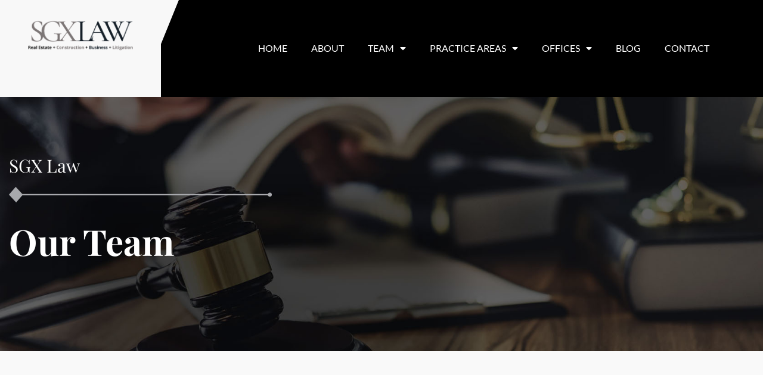

--- FILE ---
content_type: text/html; charset=UTF-8
request_url: https://sgx-law.com/nicole-stambaugh/
body_size: 32991
content:
<!doctype html>
<html lang="en-US">
<head>
	<meta charset="UTF-8">
	<meta name="viewport" content="width=device-width, initial-scale=1">
	<link rel="profile" href="https://gmpg.org/xfn/11">
	<meta name='robots' content='index, follow, max-image-preview:large, max-snippet:-1, max-video-preview:-1' />
	<style>img:is([sizes="auto" i], [sizes^="auto," i]) { contain-intrinsic-size: 3000px 1500px }</style>
	
	<!-- This site is optimized with the Yoast SEO plugin v26.7 - https://yoast.com/wordpress/plugins/seo/ -->
	<title>Nicole Stambaugh - SGX Law</title>
	<link rel="canonical" href="https://sgx-law.com/nicole-stambaugh/" />
	<meta property="og:locale" content="en_US" />
	<meta property="og:type" content="article" />
	<meta property="og:title" content="Nicole Stambaugh - SGX Law" />
	<meta property="og:description" content="SGX Law Our Team Nicole Stambaugh Associate Address 888 SE 3rd Avenue, Suite 400D Fort Lauderdale, Florida 33316 Phone No. 954-703-6202 Email nicole@sgx-law.com Nicole has a passion for the law and pursuing her client&#8217;s rights, whether in the courtroom or through strategic resolution. Her expertise extends from commercial and construction litigation to probate administration. For [&hellip;]" />
	<meta property="og:url" content="https://sgx-law.com/nicole-stambaugh/" />
	<meta property="og:site_name" content="SGX Law" />
	<meta property="article:publisher" content="https://www.facebook.com/SGX-LAW-108891621925255/" />
	<meta property="article:modified_time" content="2022-08-12T09:04:25+00:00" />
	<meta property="og:image" content="https://sgx-law.com/wp-content/uploads/2022/07/title-shape.png" />
	<meta name="twitter:card" content="summary_large_image" />
	<meta name="twitter:site" content="@sgxlaw" />
	<script type="application/ld+json" class="yoast-schema-graph">{"@context":"https://schema.org","@graph":[{"@type":"WebPage","@id":"https://sgx-law.com/nicole-stambaugh/","url":"https://sgx-law.com/nicole-stambaugh/","name":"Nicole Stambaugh - SGX Law","isPartOf":{"@id":"https://sgx-law.com/#website"},"primaryImageOfPage":{"@id":"https://sgx-law.com/nicole-stambaugh/#primaryimage"},"image":{"@id":"https://sgx-law.com/nicole-stambaugh/#primaryimage"},"thumbnailUrl":"https://sgx-law.com/wp-content/uploads/2022/07/title-shape.png","datePublished":"2022-08-12T08:59:39+00:00","dateModified":"2022-08-12T09:04:25+00:00","breadcrumb":{"@id":"https://sgx-law.com/nicole-stambaugh/#breadcrumb"},"inLanguage":"en-US","potentialAction":[{"@type":"ReadAction","target":["https://sgx-law.com/nicole-stambaugh/"]}]},{"@type":"ImageObject","inLanguage":"en-US","@id":"https://sgx-law.com/nicole-stambaugh/#primaryimage","url":"https://sgx-law.com/wp-content/uploads/2022/07/title-shape.png","contentUrl":"https://sgx-law.com/wp-content/uploads/2022/07/title-shape.png","width":441,"height":26},{"@type":"BreadcrumbList","@id":"https://sgx-law.com/nicole-stambaugh/#breadcrumb","itemListElement":[{"@type":"ListItem","position":1,"name":"Home","item":"https://sgx-law.com/"},{"@type":"ListItem","position":2,"name":"Nicole Stambaugh"}]},{"@type":"WebSite","@id":"https://sgx-law.com/#website","url":"https://sgx-law.com/","name":"SGX Law","description":"Providing Legal Services with Superior Value","publisher":{"@id":"https://sgx-law.com/#organization"},"potentialAction":[{"@type":"SearchAction","target":{"@type":"EntryPoint","urlTemplate":"https://sgx-law.com/?s={search_term_string}"},"query-input":{"@type":"PropertyValueSpecification","valueRequired":true,"valueName":"search_term_string"}}],"inLanguage":"en-US"},{"@type":"Organization","@id":"https://sgx-law.com/#organization","name":"SGX Law","url":"https://sgx-law.com/","logo":{"@type":"ImageObject","inLanguage":"en-US","@id":"https://sgx-law.com/#/schema/logo/image/","url":"https://sgx-law.com/wp-content/uploads/2022/12/Black-White-Aesthetic-Minimalist-Signature-Logo-Business-Card.png","contentUrl":"https://sgx-law.com/wp-content/uploads/2022/12/Black-White-Aesthetic-Minimalist-Signature-Logo-Business-Card.png","width":1050,"height":600,"caption":"SGX Law"},"image":{"@id":"https://sgx-law.com/#/schema/logo/image/"},"sameAs":["https://www.facebook.com/SGX-LAW-108891621925255/","https://x.com/sgxlaw","https://www.instagram.com/sgxlaw/"]}]}</script>
	<!-- / Yoast SEO plugin. -->


<link rel="alternate" type="application/rss+xml" title="SGX Law &raquo; Feed" href="https://sgx-law.com/feed/" />
<link rel="alternate" type="application/rss+xml" title="SGX Law &raquo; Comments Feed" href="https://sgx-law.com/comments/feed/" />
<script>
window._wpemojiSettings = {"baseUrl":"https:\/\/s.w.org\/images\/core\/emoji\/16.0.1\/72x72\/","ext":".png","svgUrl":"https:\/\/s.w.org\/images\/core\/emoji\/16.0.1\/svg\/","svgExt":".svg","source":{"concatemoji":"https:\/\/sgx-law.com\/wp-includes\/js\/wp-emoji-release.min.js?ver=6.8.3"}};
/*! This file is auto-generated */
!function(s,n){var o,i,e;function c(e){try{var t={supportTests:e,timestamp:(new Date).valueOf()};sessionStorage.setItem(o,JSON.stringify(t))}catch(e){}}function p(e,t,n){e.clearRect(0,0,e.canvas.width,e.canvas.height),e.fillText(t,0,0);var t=new Uint32Array(e.getImageData(0,0,e.canvas.width,e.canvas.height).data),a=(e.clearRect(0,0,e.canvas.width,e.canvas.height),e.fillText(n,0,0),new Uint32Array(e.getImageData(0,0,e.canvas.width,e.canvas.height).data));return t.every(function(e,t){return e===a[t]})}function u(e,t){e.clearRect(0,0,e.canvas.width,e.canvas.height),e.fillText(t,0,0);for(var n=e.getImageData(16,16,1,1),a=0;a<n.data.length;a++)if(0!==n.data[a])return!1;return!0}function f(e,t,n,a){switch(t){case"flag":return n(e,"\ud83c\udff3\ufe0f\u200d\u26a7\ufe0f","\ud83c\udff3\ufe0f\u200b\u26a7\ufe0f")?!1:!n(e,"\ud83c\udde8\ud83c\uddf6","\ud83c\udde8\u200b\ud83c\uddf6")&&!n(e,"\ud83c\udff4\udb40\udc67\udb40\udc62\udb40\udc65\udb40\udc6e\udb40\udc67\udb40\udc7f","\ud83c\udff4\u200b\udb40\udc67\u200b\udb40\udc62\u200b\udb40\udc65\u200b\udb40\udc6e\u200b\udb40\udc67\u200b\udb40\udc7f");case"emoji":return!a(e,"\ud83e\udedf")}return!1}function g(e,t,n,a){var r="undefined"!=typeof WorkerGlobalScope&&self instanceof WorkerGlobalScope?new OffscreenCanvas(300,150):s.createElement("canvas"),o=r.getContext("2d",{willReadFrequently:!0}),i=(o.textBaseline="top",o.font="600 32px Arial",{});return e.forEach(function(e){i[e]=t(o,e,n,a)}),i}function t(e){var t=s.createElement("script");t.src=e,t.defer=!0,s.head.appendChild(t)}"undefined"!=typeof Promise&&(o="wpEmojiSettingsSupports",i=["flag","emoji"],n.supports={everything:!0,everythingExceptFlag:!0},e=new Promise(function(e){s.addEventListener("DOMContentLoaded",e,{once:!0})}),new Promise(function(t){var n=function(){try{var e=JSON.parse(sessionStorage.getItem(o));if("object"==typeof e&&"number"==typeof e.timestamp&&(new Date).valueOf()<e.timestamp+604800&&"object"==typeof e.supportTests)return e.supportTests}catch(e){}return null}();if(!n){if("undefined"!=typeof Worker&&"undefined"!=typeof OffscreenCanvas&&"undefined"!=typeof URL&&URL.createObjectURL&&"undefined"!=typeof Blob)try{var e="postMessage("+g.toString()+"("+[JSON.stringify(i),f.toString(),p.toString(),u.toString()].join(",")+"));",a=new Blob([e],{type:"text/javascript"}),r=new Worker(URL.createObjectURL(a),{name:"wpTestEmojiSupports"});return void(r.onmessage=function(e){c(n=e.data),r.terminate(),t(n)})}catch(e){}c(n=g(i,f,p,u))}t(n)}).then(function(e){for(var t in e)n.supports[t]=e[t],n.supports.everything=n.supports.everything&&n.supports[t],"flag"!==t&&(n.supports.everythingExceptFlag=n.supports.everythingExceptFlag&&n.supports[t]);n.supports.everythingExceptFlag=n.supports.everythingExceptFlag&&!n.supports.flag,n.DOMReady=!1,n.readyCallback=function(){n.DOMReady=!0}}).then(function(){return e}).then(function(){var e;n.supports.everything||(n.readyCallback(),(e=n.source||{}).concatemoji?t(e.concatemoji):e.wpemoji&&e.twemoji&&(t(e.twemoji),t(e.wpemoji)))}))}((window,document),window._wpemojiSettings);
</script>
<link rel='stylesheet' id='hello-elementor-theme-style-css' href='https://sgx-law.com/wp-content/themes/hello-elementor/assets/css/theme.css?ver=3.4.5' media='all' />
<link rel='stylesheet' id='jet-menu-hello-css' href='https://sgx-law.com/wp-content/plugins/jet-menu/integration/themes/hello-elementor/assets/css/style.css?ver=2.4.4' media='all' />
<link rel='stylesheet' id='fluentform-elementor-widget-css' href='https://sgx-law.com/wp-content/plugins/fluentform/assets/css/fluent-forms-elementor-widget.css?ver=6.1.12' media='all' />
<style id='wp-emoji-styles-inline-css'>

	img.wp-smiley, img.emoji {
		display: inline !important;
		border: none !important;
		box-shadow: none !important;
		height: 1em !important;
		width: 1em !important;
		margin: 0 0.07em !important;
		vertical-align: -0.1em !important;
		background: none !important;
		padding: 0 !important;
	}
</style>
<link rel='stylesheet' id='jet-engine-frontend-css' href='https://sgx-law.com/wp-content/plugins/jet-engine/assets/css/frontend.css?ver=3.5.3' media='all' />
<style id='global-styles-inline-css'>
:root{--wp--preset--aspect-ratio--square: 1;--wp--preset--aspect-ratio--4-3: 4/3;--wp--preset--aspect-ratio--3-4: 3/4;--wp--preset--aspect-ratio--3-2: 3/2;--wp--preset--aspect-ratio--2-3: 2/3;--wp--preset--aspect-ratio--16-9: 16/9;--wp--preset--aspect-ratio--9-16: 9/16;--wp--preset--color--black: #000000;--wp--preset--color--cyan-bluish-gray: #abb8c3;--wp--preset--color--white: #ffffff;--wp--preset--color--pale-pink: #f78da7;--wp--preset--color--vivid-red: #cf2e2e;--wp--preset--color--luminous-vivid-orange: #ff6900;--wp--preset--color--luminous-vivid-amber: #fcb900;--wp--preset--color--light-green-cyan: #7bdcb5;--wp--preset--color--vivid-green-cyan: #00d084;--wp--preset--color--pale-cyan-blue: #8ed1fc;--wp--preset--color--vivid-cyan-blue: #0693e3;--wp--preset--color--vivid-purple: #9b51e0;--wp--preset--gradient--vivid-cyan-blue-to-vivid-purple: linear-gradient(135deg,rgba(6,147,227,1) 0%,rgb(155,81,224) 100%);--wp--preset--gradient--light-green-cyan-to-vivid-green-cyan: linear-gradient(135deg,rgb(122,220,180) 0%,rgb(0,208,130) 100%);--wp--preset--gradient--luminous-vivid-amber-to-luminous-vivid-orange: linear-gradient(135deg,rgba(252,185,0,1) 0%,rgba(255,105,0,1) 100%);--wp--preset--gradient--luminous-vivid-orange-to-vivid-red: linear-gradient(135deg,rgba(255,105,0,1) 0%,rgb(207,46,46) 100%);--wp--preset--gradient--very-light-gray-to-cyan-bluish-gray: linear-gradient(135deg,rgb(238,238,238) 0%,rgb(169,184,195) 100%);--wp--preset--gradient--cool-to-warm-spectrum: linear-gradient(135deg,rgb(74,234,220) 0%,rgb(151,120,209) 20%,rgb(207,42,186) 40%,rgb(238,44,130) 60%,rgb(251,105,98) 80%,rgb(254,248,76) 100%);--wp--preset--gradient--blush-light-purple: linear-gradient(135deg,rgb(255,206,236) 0%,rgb(152,150,240) 100%);--wp--preset--gradient--blush-bordeaux: linear-gradient(135deg,rgb(254,205,165) 0%,rgb(254,45,45) 50%,rgb(107,0,62) 100%);--wp--preset--gradient--luminous-dusk: linear-gradient(135deg,rgb(255,203,112) 0%,rgb(199,81,192) 50%,rgb(65,88,208) 100%);--wp--preset--gradient--pale-ocean: linear-gradient(135deg,rgb(255,245,203) 0%,rgb(182,227,212) 50%,rgb(51,167,181) 100%);--wp--preset--gradient--electric-grass: linear-gradient(135deg,rgb(202,248,128) 0%,rgb(113,206,126) 100%);--wp--preset--gradient--midnight: linear-gradient(135deg,rgb(2,3,129) 0%,rgb(40,116,252) 100%);--wp--preset--font-size--small: 13px;--wp--preset--font-size--medium: 20px;--wp--preset--font-size--large: 36px;--wp--preset--font-size--x-large: 42px;--wp--preset--spacing--20: 0.44rem;--wp--preset--spacing--30: 0.67rem;--wp--preset--spacing--40: 1rem;--wp--preset--spacing--50: 1.5rem;--wp--preset--spacing--60: 2.25rem;--wp--preset--spacing--70: 3.38rem;--wp--preset--spacing--80: 5.06rem;--wp--preset--shadow--natural: 6px 6px 9px rgba(0, 0, 0, 0.2);--wp--preset--shadow--deep: 12px 12px 50px rgba(0, 0, 0, 0.4);--wp--preset--shadow--sharp: 6px 6px 0px rgba(0, 0, 0, 0.2);--wp--preset--shadow--outlined: 6px 6px 0px -3px rgba(255, 255, 255, 1), 6px 6px rgba(0, 0, 0, 1);--wp--preset--shadow--crisp: 6px 6px 0px rgba(0, 0, 0, 1);}:root { --wp--style--global--content-size: 800px;--wp--style--global--wide-size: 1200px; }:where(body) { margin: 0; }.wp-site-blocks > .alignleft { float: left; margin-right: 2em; }.wp-site-blocks > .alignright { float: right; margin-left: 2em; }.wp-site-blocks > .aligncenter { justify-content: center; margin-left: auto; margin-right: auto; }:where(.wp-site-blocks) > * { margin-block-start: 24px; margin-block-end: 0; }:where(.wp-site-blocks) > :first-child { margin-block-start: 0; }:where(.wp-site-blocks) > :last-child { margin-block-end: 0; }:root { --wp--style--block-gap: 24px; }:root :where(.is-layout-flow) > :first-child{margin-block-start: 0;}:root :where(.is-layout-flow) > :last-child{margin-block-end: 0;}:root :where(.is-layout-flow) > *{margin-block-start: 24px;margin-block-end: 0;}:root :where(.is-layout-constrained) > :first-child{margin-block-start: 0;}:root :where(.is-layout-constrained) > :last-child{margin-block-end: 0;}:root :where(.is-layout-constrained) > *{margin-block-start: 24px;margin-block-end: 0;}:root :where(.is-layout-flex){gap: 24px;}:root :where(.is-layout-grid){gap: 24px;}.is-layout-flow > .alignleft{float: left;margin-inline-start: 0;margin-inline-end: 2em;}.is-layout-flow > .alignright{float: right;margin-inline-start: 2em;margin-inline-end: 0;}.is-layout-flow > .aligncenter{margin-left: auto !important;margin-right: auto !important;}.is-layout-constrained > .alignleft{float: left;margin-inline-start: 0;margin-inline-end: 2em;}.is-layout-constrained > .alignright{float: right;margin-inline-start: 2em;margin-inline-end: 0;}.is-layout-constrained > .aligncenter{margin-left: auto !important;margin-right: auto !important;}.is-layout-constrained > :where(:not(.alignleft):not(.alignright):not(.alignfull)){max-width: var(--wp--style--global--content-size);margin-left: auto !important;margin-right: auto !important;}.is-layout-constrained > .alignwide{max-width: var(--wp--style--global--wide-size);}body .is-layout-flex{display: flex;}.is-layout-flex{flex-wrap: wrap;align-items: center;}.is-layout-flex > :is(*, div){margin: 0;}body .is-layout-grid{display: grid;}.is-layout-grid > :is(*, div){margin: 0;}body{padding-top: 0px;padding-right: 0px;padding-bottom: 0px;padding-left: 0px;}a:where(:not(.wp-element-button)){text-decoration: underline;}:root :where(.wp-element-button, .wp-block-button__link){background-color: #32373c;border-width: 0;color: #fff;font-family: inherit;font-size: inherit;line-height: inherit;padding: calc(0.667em + 2px) calc(1.333em + 2px);text-decoration: none;}.has-black-color{color: var(--wp--preset--color--black) !important;}.has-cyan-bluish-gray-color{color: var(--wp--preset--color--cyan-bluish-gray) !important;}.has-white-color{color: var(--wp--preset--color--white) !important;}.has-pale-pink-color{color: var(--wp--preset--color--pale-pink) !important;}.has-vivid-red-color{color: var(--wp--preset--color--vivid-red) !important;}.has-luminous-vivid-orange-color{color: var(--wp--preset--color--luminous-vivid-orange) !important;}.has-luminous-vivid-amber-color{color: var(--wp--preset--color--luminous-vivid-amber) !important;}.has-light-green-cyan-color{color: var(--wp--preset--color--light-green-cyan) !important;}.has-vivid-green-cyan-color{color: var(--wp--preset--color--vivid-green-cyan) !important;}.has-pale-cyan-blue-color{color: var(--wp--preset--color--pale-cyan-blue) !important;}.has-vivid-cyan-blue-color{color: var(--wp--preset--color--vivid-cyan-blue) !important;}.has-vivid-purple-color{color: var(--wp--preset--color--vivid-purple) !important;}.has-black-background-color{background-color: var(--wp--preset--color--black) !important;}.has-cyan-bluish-gray-background-color{background-color: var(--wp--preset--color--cyan-bluish-gray) !important;}.has-white-background-color{background-color: var(--wp--preset--color--white) !important;}.has-pale-pink-background-color{background-color: var(--wp--preset--color--pale-pink) !important;}.has-vivid-red-background-color{background-color: var(--wp--preset--color--vivid-red) !important;}.has-luminous-vivid-orange-background-color{background-color: var(--wp--preset--color--luminous-vivid-orange) !important;}.has-luminous-vivid-amber-background-color{background-color: var(--wp--preset--color--luminous-vivid-amber) !important;}.has-light-green-cyan-background-color{background-color: var(--wp--preset--color--light-green-cyan) !important;}.has-vivid-green-cyan-background-color{background-color: var(--wp--preset--color--vivid-green-cyan) !important;}.has-pale-cyan-blue-background-color{background-color: var(--wp--preset--color--pale-cyan-blue) !important;}.has-vivid-cyan-blue-background-color{background-color: var(--wp--preset--color--vivid-cyan-blue) !important;}.has-vivid-purple-background-color{background-color: var(--wp--preset--color--vivid-purple) !important;}.has-black-border-color{border-color: var(--wp--preset--color--black) !important;}.has-cyan-bluish-gray-border-color{border-color: var(--wp--preset--color--cyan-bluish-gray) !important;}.has-white-border-color{border-color: var(--wp--preset--color--white) !important;}.has-pale-pink-border-color{border-color: var(--wp--preset--color--pale-pink) !important;}.has-vivid-red-border-color{border-color: var(--wp--preset--color--vivid-red) !important;}.has-luminous-vivid-orange-border-color{border-color: var(--wp--preset--color--luminous-vivid-orange) !important;}.has-luminous-vivid-amber-border-color{border-color: var(--wp--preset--color--luminous-vivid-amber) !important;}.has-light-green-cyan-border-color{border-color: var(--wp--preset--color--light-green-cyan) !important;}.has-vivid-green-cyan-border-color{border-color: var(--wp--preset--color--vivid-green-cyan) !important;}.has-pale-cyan-blue-border-color{border-color: var(--wp--preset--color--pale-cyan-blue) !important;}.has-vivid-cyan-blue-border-color{border-color: var(--wp--preset--color--vivid-cyan-blue) !important;}.has-vivid-purple-border-color{border-color: var(--wp--preset--color--vivid-purple) !important;}.has-vivid-cyan-blue-to-vivid-purple-gradient-background{background: var(--wp--preset--gradient--vivid-cyan-blue-to-vivid-purple) !important;}.has-light-green-cyan-to-vivid-green-cyan-gradient-background{background: var(--wp--preset--gradient--light-green-cyan-to-vivid-green-cyan) !important;}.has-luminous-vivid-amber-to-luminous-vivid-orange-gradient-background{background: var(--wp--preset--gradient--luminous-vivid-amber-to-luminous-vivid-orange) !important;}.has-luminous-vivid-orange-to-vivid-red-gradient-background{background: var(--wp--preset--gradient--luminous-vivid-orange-to-vivid-red) !important;}.has-very-light-gray-to-cyan-bluish-gray-gradient-background{background: var(--wp--preset--gradient--very-light-gray-to-cyan-bluish-gray) !important;}.has-cool-to-warm-spectrum-gradient-background{background: var(--wp--preset--gradient--cool-to-warm-spectrum) !important;}.has-blush-light-purple-gradient-background{background: var(--wp--preset--gradient--blush-light-purple) !important;}.has-blush-bordeaux-gradient-background{background: var(--wp--preset--gradient--blush-bordeaux) !important;}.has-luminous-dusk-gradient-background{background: var(--wp--preset--gradient--luminous-dusk) !important;}.has-pale-ocean-gradient-background{background: var(--wp--preset--gradient--pale-ocean) !important;}.has-electric-grass-gradient-background{background: var(--wp--preset--gradient--electric-grass) !important;}.has-midnight-gradient-background{background: var(--wp--preset--gradient--midnight) !important;}.has-small-font-size{font-size: var(--wp--preset--font-size--small) !important;}.has-medium-font-size{font-size: var(--wp--preset--font-size--medium) !important;}.has-large-font-size{font-size: var(--wp--preset--font-size--large) !important;}.has-x-large-font-size{font-size: var(--wp--preset--font-size--x-large) !important;}
:root :where(.wp-block-pullquote){font-size: 1.5em;line-height: 1.6;}
</style>
<link rel='stylesheet' id='wp-components-css' href='https://sgx-law.com/wp-includes/css/dist/components/style.min.css?ver=6.8.3' media='all' />
<link rel='stylesheet' id='godaddy-styles-css' href='https://sgx-law.com/wp-content/mu-plugins/vendor/wpex/godaddy-launch/includes/Dependencies/GoDaddy/Styles/build/latest.css?ver=2.0.2' media='all' />
<link rel='stylesheet' id='hello-elementor-css' href='https://sgx-law.com/wp-content/themes/hello-elementor/assets/css/reset.css?ver=3.4.5' media='all' />
<link rel='stylesheet' id='hello-elementor-header-footer-css' href='https://sgx-law.com/wp-content/themes/hello-elementor/assets/css/header-footer.css?ver=3.4.5' media='all' />
<link rel='stylesheet' id='elementor-frontend-css' href='https://sgx-law.com/wp-content/plugins/elementor/assets/css/frontend.min.css?ver=3.34.1' media='all' />
<link rel='stylesheet' id='elementor-post-5-css' href='https://sgx-law.com/wp-content/uploads/elementor/css/post-5.css?ver=1767848683' media='all' />
<link rel='stylesheet' id='font-awesome-all-css' href='https://sgx-law.com/wp-content/plugins/jet-menu/assets/public/lib/font-awesome/css/all.min.css?ver=5.12.0' media='all' />
<link rel='stylesheet' id='font-awesome-v4-shims-css' href='https://sgx-law.com/wp-content/plugins/jet-menu/assets/public/lib/font-awesome/css/v4-shims.min.css?ver=5.12.0' media='all' />
<link rel='stylesheet' id='jet-menu-public-styles-css' href='https://sgx-law.com/wp-content/plugins/jet-menu/assets/public/css/public.css?ver=2.4.4' media='all' />
<link rel='stylesheet' id='widget-image-css' href='https://sgx-law.com/wp-content/plugins/elementor/assets/css/widget-image.min.css?ver=3.34.1' media='all' />
<link rel='stylesheet' id='widget-nav-menu-css' href='https://sgx-law.com/wp-content/plugins/elementor-pro/assets/css/widget-nav-menu.min.css?ver=3.34.0' media='all' />
<link rel='stylesheet' id='widget-heading-css' href='https://sgx-law.com/wp-content/plugins/elementor/assets/css/widget-heading.min.css?ver=3.34.1' media='all' />
<link rel='stylesheet' id='fluent-form-styles-css' href='https://sgx-law.com/wp-content/plugins/fluentform/assets/css/fluent-forms-public.css?ver=6.1.12' media='all' />
<link rel='stylesheet' id='fluentform-public-default-css' href='https://sgx-law.com/wp-content/plugins/fluentform/assets/css/fluentform-public-default.css?ver=6.1.12' media='all' />
<link rel='stylesheet' id='widget-icon-box-css' href='https://sgx-law.com/wp-content/plugins/elementor/assets/css/widget-icon-box.min.css?ver=3.34.1' media='all' />
<link rel='stylesheet' id='widget-social-icons-css' href='https://sgx-law.com/wp-content/plugins/elementor/assets/css/widget-social-icons.min.css?ver=3.34.1' media='all' />
<link rel='stylesheet' id='e-apple-webkit-css' href='https://sgx-law.com/wp-content/plugins/elementor/assets/css/conditionals/apple-webkit.min.css?ver=3.34.1' media='all' />
<link rel='stylesheet' id='widget-icon-list-css' href='https://sgx-law.com/wp-content/plugins/elementor/assets/css/widget-icon-list.min.css?ver=3.34.1' media='all' />
<link rel='stylesheet' id='jet-elements-css' href='https://sgx-law.com/wp-content/plugins/jet-elements/assets/css/jet-elements.css?ver=2.6.19' media='all' />
<link rel='stylesheet' id='jet-elements-skin-css' href='https://sgx-law.com/wp-content/plugins/jet-elements/assets/css/jet-elements-skin.css?ver=2.6.19' media='all' />
<link rel='stylesheet' id='elementor-icons-css' href='https://sgx-law.com/wp-content/plugins/elementor/assets/lib/eicons/css/elementor-icons.min.css?ver=5.45.0' media='all' />
<link rel='stylesheet' id='widget-spacer-css' href='https://sgx-law.com/wp-content/plugins/elementor/assets/css/widget-spacer.min.css?ver=3.34.1' media='all' />
<link rel='stylesheet' id='elementor-post-5921-css' href='https://sgx-law.com/wp-content/uploads/elementor/css/post-5921.css?ver=1767862957' media='all' />
<link rel='stylesheet' id='elementor-post-29-css' href='https://sgx-law.com/wp-content/uploads/elementor/css/post-29.css?ver=1767848684' media='all' />
<link rel='stylesheet' id='elementor-post-32-css' href='https://sgx-law.com/wp-content/uploads/elementor/css/post-32.css?ver=1767848685' media='all' />
<link rel='stylesheet' id='elementor-gf-local-playfairdisplay-css' href='https://sgx-law.com/wp-content/uploads/elementor/google-fonts/css/playfairdisplay.css?ver=1742235660' media='all' />
<link rel='stylesheet' id='elementor-gf-local-lato-css' href='https://sgx-law.com/wp-content/uploads/elementor/google-fonts/css/lato.css?ver=1742235661' media='all' />
<link rel='stylesheet' id='elementor-gf-local-roboto-css' href='https://sgx-law.com/wp-content/uploads/elementor/google-fonts/css/roboto.css?ver=1742235671' media='all' />
<link rel='stylesheet' id='elementor-icons-shared-0-css' href='https://sgx-law.com/wp-content/plugins/elementor/assets/lib/font-awesome/css/fontawesome.min.css?ver=5.15.3' media='all' />
<link rel='stylesheet' id='elementor-icons-fa-brands-css' href='https://sgx-law.com/wp-content/plugins/elementor/assets/lib/font-awesome/css/brands.min.css?ver=5.15.3' media='all' />
<link rel='stylesheet' id='elementor-icons-fa-solid-css' href='https://sgx-law.com/wp-content/plugins/elementor/assets/lib/font-awesome/css/solid.min.css?ver=5.15.3' media='all' />
<script src="https://sgx-law.com/wp-includes/js/jquery/jquery.min.js?ver=3.7.1" id="jquery-core-js"></script>
<script src="https://sgx-law.com/wp-includes/js/jquery/jquery-migrate.min.js?ver=3.4.1" id="jquery-migrate-js"></script>
<link rel="https://api.w.org/" href="https://sgx-law.com/wp-json/" /><link rel="alternate" title="JSON" type="application/json" href="https://sgx-law.com/wp-json/wp/v2/pages/5921" /><link rel="EditURI" type="application/rsd+xml" title="RSD" href="https://sgx-law.com/xmlrpc.php?rsd" />
<meta name="generator" content="WordPress 6.8.3" />
<link rel='shortlink' href='https://sgx-law.com/?p=5921' />
<link rel="alternate" title="oEmbed (JSON)" type="application/json+oembed" href="https://sgx-law.com/wp-json/oembed/1.0/embed?url=https%3A%2F%2Fsgx-law.com%2Fnicole-stambaugh%2F" />
<link rel="alternate" title="oEmbed (XML)" type="text/xml+oembed" href="https://sgx-law.com/wp-json/oembed/1.0/embed?url=https%3A%2F%2Fsgx-law.com%2Fnicole-stambaugh%2F&#038;format=xml" />
<meta name="generator" content="Elementor 3.34.1; features: additional_custom_breakpoints; settings: css_print_method-external, google_font-enabled, font_display-auto">
			<style>
				.e-con.e-parent:nth-of-type(n+4):not(.e-lazyloaded):not(.e-no-lazyload),
				.e-con.e-parent:nth-of-type(n+4):not(.e-lazyloaded):not(.e-no-lazyload) * {
					background-image: none !important;
				}
				@media screen and (max-height: 1024px) {
					.e-con.e-parent:nth-of-type(n+3):not(.e-lazyloaded):not(.e-no-lazyload),
					.e-con.e-parent:nth-of-type(n+3):not(.e-lazyloaded):not(.e-no-lazyload) * {
						background-image: none !important;
					}
				}
				@media screen and (max-height: 640px) {
					.e-con.e-parent:nth-of-type(n+2):not(.e-lazyloaded):not(.e-no-lazyload),
					.e-con.e-parent:nth-of-type(n+2):not(.e-lazyloaded):not(.e-no-lazyload) * {
						background-image: none !important;
					}
				}
			</style>
			<style id='wpcb-styles-header'>
/*comman*/
.btn-cls .elementor-button-link{
    font-size: 24px!important;
    font-weight: normal!important;
    color: #000!important;
    padding: 27px 40px!important;
    border-radius: 0px!important;
    background-color: #fff!important;
    border: 1px solid #fff!important;
}
.btn-cls .elementor-button-link:hover{
    color: #fff!important;
    background-color: transparent!important;
    border: 1px solid #fff!important;
}

.title-main-cls h2.elementor-heading-title,
.title-text-cls h2.elementor-heading-title{
    font-size: 40px!important;
    font-weight: bold!important;
}
/*comman end*/
/*header*/
.header-cls{
    z-index: 1!important;
}
.header-cls .elementor-widget-nav-menu{
    margin-bottom: 0px!important;
}
.header-cls:after{
    content: '';
    position: absolute;
    z-index: -1;
    width: 20%!important;
    height: 100%!important;
    left: 0px!important;
    top: 0px!important;
    background-color: #f8f8f8!important;
}
.header-cls .elementor-col-50:first-child:after{
    content: '';
    position: relative!important;
    width: 0!important;
    height: 0!important;
    border-top: 74px solid #f8f8f8!important;
    border-right: 30px solid transparent!important;
}
/*header end*/
/*index*/
.banner-cls{}

.sgx-01-cls{
    z-index: 1;
}
.sgx-01-cls>.elementor-container{
    max-width: calc(((100% - 1730px) / 2) + 1730px) !important;
    margin-left: 0px!important;
}
.sgx-01-cls:after{
    content: '';
    position: absolute;
    z-index: -1;
    right: 0px;
    bottom: 0px;
    width: 85%;
    height: 85%;
    border-radius: 50px 0px 0px 0px;
    background-color: #fff;
}
.sgx-01-cls>.elementor-container>.elementor-col-50:first-child img{
    width: 100%!important;
    height: 100%!important;
    object-fit: cover!important;
    border-radius: 0px 40px 0px 0px!important;
}
.sgx-01-cls>.elementor-container>.elementor-col-50:first-child .elementor-widget-container,
.sgx-01-cls>.elementor-container>.elementor-col-50:first-child .elementor-widget-image{
    height: 100%!important;
}

.count-blk-cls h3{
    margin: 0px 0px 10px!important;
}
.count-blk-cls>.elementor-container>.elementor-column>.elementor-widget-wrap{
    padding-top: 55px!important;
    padding-bottom: 55px!important;
}

.count-blk-cls .elementor-icon-box-icon svg .st0{
    fill: #c0c0c0!important;
}
.count-blk-cls .elementor-col-33:last-child .elementor-icon-box-icon svg .st1{
    fill: transparent!important;
}

.prc-blk-cls .elementor-col-50{
    width: 33.333%!important;
}
.prc-blk-cls .elementor-col-50,
.prc-blk-cls .elementor-col-33{
    padding: 0px 2px!important;
    margin-bottom: 4px!important;
}
.prc-blk-cls .elementor-col-50>.elementor-widget-wrap,
.prc-blk-cls .elementor-col-33>.elementor-widget-wrap{
    padding: 56px 40px 100px!important;
    background-color: #fff!important;
    transition: all 0.4s ease!important;
    border: 1px solid rgba(16,12,69,0.10)!important;
}
.prc-blk-cls .elementor-col-50>.elementor-widget-wrap:hover,
.prc-blk-cls .elementor-col-33>.elementor-widget-wrap:hover{
    background-color: #000!important;
}
.prc-blk-cls .elementor-icon-box-icon svg .st0{
    fill: #c0c0c0!important;
}
.prc-blk-cls .elementor-col-50>.elementor-widget-wrap:hover .elementor-icon-box-icon svg,
.prc-blk-cls .elementor-col-50>.elementor-widget-wrap:hover .elementor-icon-box-icon svg .st1,
.prc-blk-cls .elementor-col-33>.elementor-widget-wrap:hover .elementor-icon-box-icon svg,
.prc-blk-cls .elementor-col-33>.elementor-widget-wrap:hover .elementor-icon-box-icon svg .st1{
    fill: #fff!important;
}
.prc-blk-cls .elementor-col-50>.elementor-widget-wrap .elementor-icon-box-description,
.prc-blk-cls .elementor-col-50>.elementor-widget-wrap .elementor-icon-box-title,
.prc-blk-cls .elementor-col-33>.elementor-widget-wrap .elementor-icon-box-description,
.prc-blk-cls .elementor-col-33>.elementor-widget-wrap .elementor-icon-box-title{
    color: #000!important;
    transition: all 0.4s ease!important;
}
.prc-blk-cls .elementor-col-50>.elementor-widget-wrap:hover .elementor-icon-box-description,
.prc-blk-cls .elementor-col-50>.elementor-widget-wrap:hover .elementor-icon-box-title,
.prc-blk-cls .elementor-col-33>.elementor-widget-wrap:hover .elementor-icon-box-description,
.prc-blk-cls .elementor-col-33>.elementor-widget-wrap:hover .elementor-icon-box-title{ 
    color: #fff!important;
}

.team-blk-cls .elementor-col-50{
    padding: 0px 10px!important;
}
.team-blk-cls .elementor-col-50>.elementor-widget-wrap{
    background-color: #fff!important;
    padding: 40px!important;
    border: 1px solid rgba(16,12,69,0.10)!important;
}
.team-blk-cls .elementor-image-box-title{
    margin: 0px 0px 20px!important;
}
.team-blk-cls .elementor-image-box-img{
    margin-right: 25px!important;
}

.sgx-05-cls>.elementor-container>.elementor-column>.elementor-widget-wrap{
    background-color: #fff!important;
    padding: 90px!important;
    border: 1px solid rgba(16,12,69,0.10)!important;
}
.sgx-05-cls .elementor-testimonial__footer{
    padding-right: 40px!important;
}
.sgx-05-cls .elementor-testimonial__image img{
    width: 100px!important;
    height: auto!important;
}
.sgx-05-cls .swiper-pagination{
    text-align: left!important;
    padding-left: 180px!important;
}
.sgx-05-cls .swiper-pagination .swiper-pagination-bullet{
    width: 17px!important;
    height: 17px!important;
    border: 1px solid #000!important;
    background-color: transparent!important;
}
.sgx-05-cls .swiper-pagination .swiper-pagination-bullet-active{
    background-color: #000!important;
}

.sgx-06-cls{}
.blog-blk-cls .elementor-col-50 .elementor-widget-image-box{
    background-color: #f9f9f9!important;
    margin-bottom: 24px!important;
}
.blog-blk-cls .elementor-col-50 .elementor-image-box-wrapper .elementor-image-box-img{
    margin-bottom: 0px!important;
    display: block!important;
}
.blog-blk-cls .elementor-image-box-wrapper img{
    width: 100%!important;
}
.blog-blk-cls .elementor-col-50:first-child .elementor-image-box-wrapper .elementor-image-box-content{
    padding: 50px!important;
}
.blog-blk-cls .elementor-col-50:first-child .elementor-image-box-wrapper .elementor-image-box-title{
    margin: 0px!important;
    font-size: 30px!important;
    font-weight: bold!important;
}
.blog-blk-cls .elementor-col-50:first-child .elementor-image-box-wrapper .elementor-image-box-title span{
    font-size: 18px!important;
    font-family: 'lato'!important;
    font-weight: normal!important;
    margin: 15px 0px 25px!important;
    display: block!important;
}
.blog-blk-cls .elementor-col-50:last-child .elementor-image-box-wrapper .elementor-image-box-img{
    width: 48%!important;
}
.blog-blk-cls .elementor-col-50:last-child .elementor-image-box-wrapper .elementor-image-box-content{
    padding: 30px 40px!important;
}
.blog-blk-cls .elementor-col-50:last-child .elementor-image-box-wrapper .elementor-image-box-title{
    font-size: 18px!important;
    font-weight: bold!important;
    margin: 0px 0px 10px!important;
}
.blog-blk-cls .elementor-col-50:last-child .elementor-image-box-wrapper .elementor-image-box-description{
    font-size: 18px!important;
    font-weight: normal!important;
    margin: 0px!important;
    display: block!important;
}

.offer-blk-cls{}

.contact-blk-cls .elementor-widget-icon-box{
    margin-bottom: 45px!important;
}
.contact-blk-cls .elementor-icon-box-title{
    margin: 0px 0px 5px!important;
}
.form-cls textarea{
    resize: none!important;
}

.footer-cls p a{
    color: #fff!important;
    font-family: 'Lato'!important;
}
/*index end*/  
/*inner pages*/
.inner-banner-cls h1.elementor-heading-title{
    font-size: 72px!important;
}
.inner-banner-cls .elementor-icon-list-items .elementor-icon-list-icon{
    font-size: 0px!important;
}
.inner-banner-cls .elementor-icon-list-items .elementor-icon-list-icon i{
    width: 0;
    height: 0;
    font-size: 0px!important;
    border-top: 6px solid transparent!important;
    border-left: 9px solid #fff!important;
    border-bottom: 6px solid transparent!important;
}

.inner-01-cls{
    position: relative!important;
    z-index: 1;
    overflow: hidden;
}
.inner-01-cls>.elementor-container:before{
    content: '';
    position: absolute;
    z-index: -1;
    right: -50%;
    bottom: 0px;
    width: 50%;
    height: 100%;
    background-color: #fff;
}
.inner-01-cls>.elementor-container{
    padding: 100px 0px!important;
    position: relative!important;
    z-index: 1;
}
.inner-01-cls>.elementor-container:after{
    content: '';
    position: absolute;
    z-index: -1;
    right: 0px;
    bottom: 0px;
    width: 100%;
    height: 100%;
    border-radius: 50px 0px 0px 0px;
    background-color: #fff;
}
.inner-02-cls>.elementor-container>.elementor-col-50:last-child .elementor-widget-image img,
.inner-01-cls>.elementor-container>.elementor-col-50:first-child .elementor-widget-image img{
    width: 100%!important;
}
.inner-01-cnms-cls>.elementor-container{
    padding-bottom: 0px!important;
}

.inner-02-cls .title-main-cls{
    width: 58%!important;
}
.inner-02-cls{
}
.dispute-blk-cls{
}
.inner-02-cls .elementor-icon-box-icon{
    width: 96px!important;
    height: 108px!important;
    display: flex!important;
    align-items: center!important;
    justify-content: center!important;
    border: 1px solid rgba(16,12,69,0.10)!important;
    background-color: #fff!important;
}
.inner-02-cls .elementor-icon-box-icon svg .st0{
    fill: #000!important;
}

.inner-03-cls{}
.dispute-blk-cls h4{
    margin: 0px!important;
}
.inner-03-cls .elementor-icon-box-icon svg .st1{
    fill: #000!important;
}
.inner-03-cls .count-blk-cls{
    margin: 0px!important;
    padding: 20px!important;
}
.inner-03-cls .count-blk-cls>.elementor-container{
    border: 1px solid rgba(16,12,69,0.10)!important;
    background-color: #fff!important;
}

.inner-04-cls{
}

.inner-shape-none-cls>.elementor-container:after{
    border-radius: 0px!important;
}
.count-wrap-cls .count-blk-cls{
    background-color: #fff!important;
}
.count-wrap-cls .count-blk-cls>.elementor-container{
    background-color: #f9f9f9!important;
    padding: 30px 50px!important;
}
.count-wrap-cls .count-blk-first-cls .elementor-col-25:first-child .elementor-icon-box-icon svg .st0{
    fill: #fff!important;
}
.count-wrap-cls .count-blk-first-cls .elementor-col-25:nth-child(3) .elementor-icon-box-icon svg .st1{
    fill: transparent!important;
}
.count-wrap-cls .count-blk-sec-cls .elementor-col-25:nth-child(3) .elementor-icon-box-icon svg .st1{
    fill: transparent!important;
}
.count-wrap-cls .count-blk-sec-cls .elementor-col-25:last-child .elementor-icon-box-icon svg .st0{
    fill: #c0c0c0!important;
}
.count-wrap-cls .count-blk-sec-cls .elementor-col-25:last-child .elementor-icon-box-icon svg .st0{
    fill: transparent!important;
}
.count-wrap-cls .count-blk-03-cls .elementor-col-25:nth-child(2) .elementor-icon-box-icon svg .st1{
    fill: transparent!important;
}
.count-wrap-cls .count-blk-03-cls .elementor-col-25:nth-child(3) .elementor-icon-box-icon svg .st0{
    fill: transparent!important;
}
.count-wrap-cls .count-blk-03-cls .elementor-col-25:last-child .elementor-icon-box-icon svg .st1{
    fill: transparent!important;
}
.count-wrap-cls .count-blk-04-cls .elementor-col-25:nth-child(2) .elementor-icon-box-icon svg .st0{
    fill: transparent!important;
}
.count-wrap-cls .count-blk-04-cls .elementor-col-25:last-child .elementor-icon-box-icon svg .st0{
    fill: transparent!important;
}
.count-wrap-cls .count-blk-04-cls .elementor-col-25:last-child .elementor-icon-box-icon svg .st1{
    fill: #c0c0c0!important;
}
.count-wrap-cls .count-blk-05-cls .elementor-col-25:nth-child(3) .elementor-icon-box-icon svg .st0{
    fill: transparent!important;
}
.count-wrap-cls .count-blk-05-cls .elementor-col-25:nth-child(3) .elementor-icon-box-icon svg .st1{
    fill: #c0c0c0!important;
}

.our-team-cls{
    overflow: hidden;
}
.our-team-cls:after{
    display: none!important;
}
.our-team-cls>.elementor-container{
    max-width: calc(((100% - 1200px) / 2) + 1225px)!important;
}
.our-team-cls>.elementor-container:after{
    content: '';
    position: absolute;
    z-index: -1;
    right: 0px;
    bottom: 0px;
    width: 1300px;
    height: 115%;
    border-radius: 50px 0px 0px 0px;
    background-color: #fff;
}
.our-team-cls>.elementor-container:before{
    content: '';
    position: absolute;
    z-index: -1;
    right: -50%;
    bottom: 0px;
    width: 50%;
    height: 115%;
    background-color: #fff;
}

.team-detail-cls{
    
}

.edu-blk-cls{
    position: relative;
    margin-bottom: 0px!important;
}
.edu-blk-cls:before{
    content: '';
    position: absolute;
    width: 18px;
    height: 18px;
    top: 0px;
    right: 50%;
    transform: translate(50%, 0px);
    background-image: url('https://sgx-law.com/wp-content/uploads/2022/07/square-shape.png');
    background-position: center;
    background-size: 18px 18px;
    background-repeat: no-repeat;
}
.edu-blk-cls:after{
    content: '';
    position: absolute;
    width: 1px;
    height: 100%;
    top: 0px;
    right: 50%;
    transform: translate(50%, 0px);
    background-color: #c0c0c0;
}
.edu-blk-cls .elementor-column{
    padding-bottom: 80px!important;
}
.edu-blk-cls .elementor-column:first-child{
    padding-right: 40px!important;
}
.edu-blk-cls .elementor-column:first-child .elementor-widget-icon-box{
    width: 270px!important;
    margin: 0px auto!important;
    margin-right: 0px!important;
}
.edu-blk-cls .elementor-column:last-child{
    padding-left: 60px!important;
}
.edu-blk-cls ul li,
.edu-blk-cls p{
    list-style-type: none!important;
    font-size: 18px!important;
}
.edu-blk-cls h3{
    font-size: 30px!important;
}
.edu-blk-cls ul{
    padding-left: 0px!important;
}
.edu-blk-cls ul li{
    margin-bottom: 25px!important;
}
.edu-blk-cls ul li strong{
    display: block!important;
    font-weight: 800!important;
}
.edu-blk-cls .st0{
    fill: #c0c0c0!important;
}
/*inner pages end*/

/*res*/
@media(min-width:2560px){
    /*header*/
    .header-cls:after{
        width: 36%!important;
    }
    /*header end*/
}      
@media(min-width:2000px) and (max-width:2560px){
    /*header*/
    .header-cls:after{
        width: 28%!important;
    }
    /*header end*/
}
@media(min-width:1800px) and (max-width:1999px){
}
@media(min-width:1551px) and (max-width:1799px){
    /*header*/
    .header-cls .elementor-col-50:first-child:after{
        right: 0px!important;
    }
    /*header end*/
    /*index*/
    .sgx-01-cls{
        padding: 200px 15px 100px 0px!important;
    }
    .sgx-01-cls .elementor-col-50:last-child section>.elementor-container>.elementor-col-100>.elementor-widget-wrap{
        padding: 0px 140px 0px 80px!important;
    }
    .sgx-01-cls .count-blk-cls{
        padding: 0px 100px 0px 90px!important;
    }
    .sgx-01-cls:after{
        height: 90%!important;
    }
    /*index end*/
    /*inner pages*/
    .inner-01-cls .count-blk-cls{
        padding-left: 60px!important;
        padding-right: 25px!important;
    }
    
    .our-team-cls{
        padding-bottom: 0px!important;
    }
    .our-team-cls>.elementor-container:after,
    .our-team-cls>.elementor-container:before{
      height: 110%!important;  
    }
    
    .our-team-cls .elementor-col-50:last-child section>.elementor-container>.elementor-col-100>.elementor-widget-wrap{
        padding-right: 0px!important;
    }
    /*inner pages end*/
}
@media(min-width:1351px) and (max-width:1550px){
    /*comman*/
    .title-text-cls h2.elementor-heading-title,
    .title-main-cls h2.elementor-heading-title{
        font-size: 50px!important;
    }
    /*comman end*/
    /*header*/
    /*header end*/
    /*index*/
    .sgx-01-cls{
        padding: 200px 15px 100px 0px!important;
    }
    .sgx-01-cls .elementor-col-50:last-child section>.elementor-container>.elementor-col-100>.elementor-widget-wrap{
        padding: 0px 100px 0px 50px!important;
    }
    .sgx-01-cls .count-blk-cls{
        padding: 0px 50px 0px 50px!important;
    }
    
    .prc-blk-cls h4.elementor-icon-box-title{
        font-size: 26px!important;
    }
    .sgx-05-cls .elementor-testimonial__name,
    .sgx-05-cls .elementor-testimonial__text{
        font-size: 18px!important;
    }
    /*index end*/
    /*inner pages*/
    .count-blk-cls h3.elementor-icon-box-title{
        font-size: 20px!important;
    }
    .inner-01-cls .count-blk-cls{
        padding-left: 60px!important;
        padding-right: 25px!important;
    }
    .inner-01-cls{
        padding-left: 50px!important;
    }
    
    .our-team-cls{
        padding-bottom: 0px!important;
    }
    .our-team-cls>.elementor-container:after,
    .our-team-cls>.elementor-container:before{
        height: 110%!important;  
    }
    .team-detail-cls>.elementor-container:after,
    .our-team-cls>.elementor-container:after{
        width: 95%!important;
    }
    
    .our-team-cls .elementor-col-50:last-child section>.elementor-container>.elementor-col-100>.elementor-widget-wrap{
        padding-right: 0px!important;
    }
    
    .team-detail-cls>.elementor-container>.elementor-col-100>.elementor-widget-wrap{
        padding-right: 30px!important;
    }
    /*inner pages end*/
}
@media(min-width:1200px) and (max-width:1350px){
    /*comman*/
    .title-text-cls h2.elementor-heading-title,
    .title-main-cls h2.elementor-heading-title{
        font-size: 50px!important;
    }
    /*comman end*/
    /*header*/
    .header-cls .elementor-col-50:first-child:after{
        right: 0px!important;
    }
    /*header end*/
    /*index*/
    .banner-cls h1.elementor-heading-title{
        font-size: 60px!important;
    }
    
    .sgx-01-cls{
        padding: 200px 15px 100px 0px!important;
    }
    .sgx-01-cls .elementor-col-50:last-child section>.elementor-container>.elementor-col-100>.elementor-widget-wrap{
        padding: 0px 20px 0px 40px!important;
    }
    .sgx-01-cls .count-blk-cls{
        padding: 0px 20px 0px 40px!important;
    }
    
    .prc-blk-cls h4.elementor-icon-box-title{
        font-size: 26px!important;
    }
    .sgx-05-cls .elementor-testimonial__name,
    .sgx-05-cls .elementor-testimonial__text{
        font-size: 18px!important;
    }
    /*index end*/
    /*inner-pages*/
    .inner-02-cls,
    .inner-01-cls{
        padding: 100px 15px!important;
    }
    .inner-01-cls .title-main-cls>.elementor-container>.elementor-col-100>.elementor-widget-wrap{
        padding: 10px 50px!important;
        padding-right: 0px!important;
    }
    .inner-01-cls .count-blk-cls{
        padding-left: 10px!important;
        padding-right: 10px!important;
    }
    .count-blk-cls h3.elementor-icon-box-title{
        font-size: 20px!important;
    }
    .count-blk-cls>.elementor-container>.elementor-column>.elementor-widget-wrap {
        padding-top: 30px!important;
        padding-bottom: 30px!important;
    }
    
    .dispute-blk-cls .elementor-col-50>.elementor-widget-wrap{
        padding: 40px 20px!important;
    }
    .dispute-blk-cls h2{
        font-size: 40px!important;
    }
    
    .inner-no-space-cls{
        padding-bottom: 0px!important;
    }
    .inner-no-space-cls>.elementor-container{
        padding-bottom: 50px!important;
    }
    .inner-shape-none-cls{
        padding-top: 0px!important;
    }
    .inner-no-space-cls{
        padding-bottom: 0px!important;
    }
    .inner-shape-none-cls>.elementor-container{
        padding-top: 50px!important;
    }
    
    .team-detail-cls,
    .our-team-cls{
        padding-bottom: 0px!important;
    }
    .our-team-cls>.elementor-container:after,
    .our-team-cls>.elementor-container:before{
        height: 110%!important;  
    }
    .team-detail-cls>.elementor-container:after,
    .our-team-cls>.elementor-container:after{
        width: 95%!important;
    }
    .our-team-cls .elementor-col-50:last-child section>.elementor-container>.elementor-col-100>.elementor-widget-wrap{
        padding-right: 0px!important;
    }
    
    .team-detail-cls>.elementor-container>.elementor-col-100>.elementor-widget-wrap{
        padding-right: 30px!important;
    }
    /*inner-pages end*/
}
@media(min-width:1025px) and (max-width:1199px){
    /*comman*/
    .title-text-cls h2.elementor-heading-title,
    .title-main-cls h2.elementor-heading-title{
        font-size: 40px!important;
    }
    .title-main-cls h3.elementor-heading-title{
        font-size: 34px!important;
    }
    
    .inner-02-cls .elementor-icon-box-description,
    .inner-02-cls .elementor-widget-text-editor p,
    .inner-01-cls .elementor-widget-text-editor p,
    .sgx-04-cls .elementor-widget-text-editor p,
    .team-blk-cls .elementor-image-box-description,
    .prc-blk-cls .elementor-icon-box-description,
    .title-main-cls p,
    .sgx-01-cls .elementor-widget-text-editor{
        font-size: 16px!important;
        line-height: 24px!important;
    }
    /*comman end*/
    /*header*/
    .header-cls .elementor-col-50:first-child:after{
        right: 0px!important;
    }
    .header-cls ul.elementor-nav-menu>li>a{
        padding: 13px 14px!important;
        font-size: 14px!important;
    }
    /*header end*/
    /*index*/
    .banner-cls h1.elementor-heading-title{
        font-size: 50px!important;
        line-height: 70px!important;
    }
    .banner-cls{
        padding: 100px 5px!important;
    }
    
    .sgx-01-cls{
        padding: 150px 15px 60px 0px!important;
    }
    .sgx-01-cls:after{
        height: 93%!important;
    }
    .sgx-01-cls .elementor-col-50:last-child section>.elementor-container>.elementor-col-100>.elementor-widget-wrap{
        padding: 0px 0px 0px 40px!important;
    }
    .sgx-01-cls .count-blk-cls{
        padding: 0px 0px 0px 0px!important;
    }
    .count-blk-cls>.elementor-container>.elementor-col-33>.elementor-widget-wrap{
        padding: 35px 0px 28px!important;
    }
    .count-blk-cls .elementor-icon-box-title{
        font-size: 30px!important;
        margin: 0px 0px 10px!important;
    }
    .count-blk-cls .elementor-icon-box-description{
        font-size: 14px!important;
    }
    
    .sgx-02-cls{
        padding: 60px 5px!important;
    }
    .prc-blk-cls .elementor-col-33>.elementor-widget-wrap{
        padding: 40px 20px!important;
    }
    .prc-blk-cls h4.elementor-icon-box-title{
        font-size: 24px!important;
        margin: 0px 0px 10px!important;
    }
    
    .sgx-03-cls{
        padding: 60px 5px!important;
    }
    .team-blk-cls .elementor-image-box-title{
       font-size: 22px!important; 
    }
    
    .sgx-04-cls{
        padding: 60px 5px!important;
    }
    
    .sgx-05-cls{
        padding: 60px 5px!important; 
    }
    .sgx-05-cls .elementor-testimonial__name,
    .sgx-05-cls .elementor-testimonial__text{
        font-size: 18px!important;
    }
    
    .sgx-06-cls{
        padding: 60px 5px!important;
    }
    .sgx-06-cls .title-main-cls{
        margin-bottom: 20px!important;
    }
    .blog-blk-cls .elementor-col-50:first-child .elementor-image-box-wrapper .elementor-image-box-content{
        padding: 30px 30px!important;
    }
    .blog-blk-cls .elementor-col-50:first-child .elementor-image-box-description{
        font-size: 16px!important;
    }
    .blog-blk-cls .elementor-col-50:last-child .elementor-image-box-wrapper .elementor-image-box-description{
        font-size: 14px!important;
    }
    
    .sgx-07-cls{
        padding: 100px 5px 60px!important;
    }
    .sgx-07-cls .title-main-cls{
        margin-bottom: 40px!important;
    }
    .offer-blk-cls .elementor-heading-title{
        font-size: 24px!important;
        line-height: 30px!important;
    }
    
    .sgx-08-cls{
        padding: 60px 5px!important;
    }
    .contact-blk-cls .elementor-widget-icon-box .elementor-icon-box-description{
        font-size: 20px!important;
    }
    /*index end*/
    /*inner-pages*/
    .inner-02-cls,
    .inner-01-cls{
        padding: 100px 15px!important;
    }
    .inner-01-cls .title-main-cls>.elementor-container>.elementor-col-100>.elementor-widget-wrap{
        padding: 10px 50px!important;
        padding-right: 0px!important;
    }
    .inner-01-cls .count-blk-cls{
        padding-left: 10px!important;
        padding-right: 10px!important;
    }
    .count-blk-cls h3.elementor-icon-box-title{
        font-size: 20px!important;
    }
    .count-blk-cls>.elementor-container>.elementor-column>.elementor-widget-wrap {
        padding-top: 30px!important;
        padding-bottom: 30px!important;
    }
    
    .inner-02-cls .elementor-col-50:first-child>.elementor-widget-wrap{
        padding-right: 30px!important;
    }
    
    .inner-03-cls h4{
        margin: 0px!important;
    }
    .inner-03-cls h2{
        font-size: 40px!important;
    }
    
    .inner-no-space-cls{
        padding-bottom: 0px!important;
    }
    .inner-no-space-cls>.elementor-container{
        padding-bottom: 50px!important;
    }
    .inner-shape-none-cls{
        padding-top: 0px!important;
    }
    .inner-no-space-cls{
        padding-bottom: 0px!important;
    }
    .inner-shape-none-cls>.elementor-container{
        padding-top: 50px!important;
    }
    
    .team-detail-cls,
    .our-team-cls{
        padding-bottom: 0px!important;
    }
    .our-team-cls>.elementor-container:after,
    .our-team-cls>.elementor-container:before{
        height: 110%!important;  
    }
    .team-detail-cls>.elementor-container:after{
        width: 95%!important;
    }
    .our-team-cls>.elementor-container:after{
        width: 93.6%!important;
    }
    .our-team-cls .elementor-col-50:last-child section>.elementor-container>.elementor-col-100>.elementor-widget-wrap{
        padding-right: 50px!important;
    }
    .our-team-cls>.elementor-container>.elementor-col-50:first-child img{
        object-fit: contain!important;
        object-position: top left!important;
    }
    
    .team-detail-cls>.elementor-container>.elementor-col-100>.elementor-widget-wrap{
        padding-right: 30px!important;
    }
    .edu-blk-cls ul li, .edu-blk-cls p{
        font-size: 16px!important;
    }
    .edu-blk-cls .elementor-icon-box-title{
        font-size: 20px!important;
    }
    /*inner-pages end*/
}
@media(min-width:992px) and (max-width:1024px){
    /*comman*/
    .title-text-cls h2.elementor-heading-title,
    .title-main-cls h2.elementor-heading-title{
        font-size: 40px!important;
    }
    .title-main-cls h3.elementor-heading-title{
        font-size: 34px!important;
    }
    
    .inner-02-cls .elementor-icon-box-description,
    .inner-02-cls .elementor-widget-text-editor p,
    .inner-01-cls .elementor-widget-text-editor p,
    .sgx-04-cls .elementor-widget-text-editor,
    .team-blk-cls .elementor-image-box-description,
    .prc-blk-cls .elementor-icon-box-description,
    .title-main-cls p,
    .sgx-01-cls .elementor-widget-text-editor{
        font-size: 16px!important;
        line-height: 24px!important;
    }
    /*comman end*/
    /*index*/
    .banner-cls h1.elementor-heading-title{
        font-size: 50px!important;
        line-height: 70px!important;
    }
    .banner-cls{
        padding: 100px 5px!important;
    }
    
    .sgx-01-cls{
        padding: 150px 15px 60px 0px!important;
    }
    .sgx-01-cls:after{
        height: 93%!important;
    }
    .sgx-01-cls .elementor-col-50:last-child section>.elementor-container>.elementor-col-100>.elementor-widget-wrap{
        padding: 0px 0px 0px 40px!important;
    }
    .sgx-01-cls .count-blk-cls{
        padding: 0px 0px 0px 0px!important;
    }
    .count-blk-cls>.elementor-container>.elementor-col-33>.elementor-widget-wrap{
        padding: 35px 0px 28px!important;
    }
    .count-blk-cls .elementor-icon-box-title{
        font-size: 30px!important;
        margin: 0px 0px 10px!important;
    }
    .count-blk-cls .elementor-icon-box-description{
        font-size: 14px!important;
    }
    
    .sgx-02-cls{
        padding: 60px 5px!important;
    }
    .prc-blk-cls .elementor-col-33>.elementor-widget-wrap{
        padding: 40px 20px!important;
    }
    .prc-blk-cls h4.elementor-icon-box-title{
        font-size: 24px!important;
        margin: 0px 0px 10px!important;
    }
    
    .sgx-03-cls{
        padding: 60px 5px!important;
    }
    .team-blk-cls .elementor-image-box-title{
       font-size: 22px!important; 
    }
    
    .sgx-04-cls{
        padding: 60px 5px!important;
    }
    
    .sgx-05-cls{
        padding: 60px 5px!important; 
    }
    .sgx-05-cls .elementor-testimonial__name,
    .sgx-05-cls .elementor-testimonial__text{
        font-size: 18px!important;
    }
    
    .sgx-06-cls{
        padding: 60px 5px!important;
    }
    .sgx-06-cls .title-main-cls{
        margin-bottom: 20px!important;
    }
    .blog-blk-cls .elementor-col-50:first-child .elementor-image-box-wrapper .elementor-image-box-content{
        padding: 30px 30px!important;
    }
    .blog-blk-cls .elementor-col-50:first-child .elementor-image-box-description{
        font-size: 16px!important;
    }
    .blog-blk-cls .elementor-col-50:last-child .elementor-image-box-wrapper .elementor-image-box-description{
        font-size: 14px!important;
    }
    
    .sgx-07-cls{
        padding: 100px 5px 60px!important;
    }
    .sgx-07-cls .title-main-cls{
        margin-bottom: 40px!important;
    }
    .offer-blk-cls .elementor-heading-title{
        font-size: 24px!important;
        line-height: 30px!important;
    }
    
    .sgx-08-cls{
        padding: 60px 5px!important;
    }
    .contact-blk-cls .elementor-widget-icon-box .elementor-icon-box-description{
        font-size: 20px!important;
    }
    /*index end*/
    /*inner-pages*/
    .inner-02-cls,
    .inner-01-cls{
        padding: 50px 15px!important;
    }
    .inner-01-cls>.elementor-container{
        padding: 60px 50px!important;
    }
    .inner-01-cls .title-main-cls>.elementor-container>.elementor-col-100>.elementor-widget-wrap{
        padding: 10px 50px!important;
        padding-right: 0px!important;
    }
    .inner-01-cls .count-blk-cls{
        padding-left: 10px!important;
        padding-right: 10px!important;
    }
    .inner-01-cnms-cls>.elementor-container {
        padding-bottom: 0px!important;
    }
    .count-blk-cls h3.elementor-icon-box-title{
        font-size: 20px!important;
    }
    .count-blk-cls>.elementor-container>.elementor-column>.elementor-widget-wrap {
        padding-top: 30px!important;
        padding-bottom: 30px!important;
    }
    
    
    .inner-02-cls .elementor-col-50:first-child>.elementor-widget-wrap{
        padding-right: 30px!important;
    }
    .inner-02-cls .elementor-widget-icon-box{
        margin-bottom: 20px!important;
    }
    .inner-02-cls .elementor-icon-box-title{
        margin: 0px 0px 10px!important;
        font-size: 24px!important;
    }
    
    .inner-03-cls{
        padding: 50px 0px!important;
        font-size: 24px!important;
    }
    .inner-03-cls h4{
        margin: 0px!important;
        font-size: 22px!important;
    }
    .inner-03-cls h2{
        font-size: 40px!important;
    }
    
    .inner-no-space-cls{
        padding-bottom: 0px!important;
    }
    .inner-no-space-cls>.elementor-container{
        padding-bottom: 50px!important;
    }
    .inner-shape-none-cls{
        padding-top: 0px!important;
    }
    .inner-no-space-cls{
        padding-bottom: 0px!important;
    }
    .inner-shape-none-cls>.elementor-container{
        padding-top: 50px!important;
    }
    
    .team-detail-cls,
    .our-team-cls{
        padding-bottom: 0px!important;
    }
    .our-team-cls>.elementor-container:after,
    .our-team-cls>.elementor-container:before{
        height: 110%!important;  
    }
    .inner-01-cls>.elementor-container:after,
    .our-team-cls>.elementor-container:after{
        width: 95%!important;
    }
    .our-team-cls .elementor-col-50:last-child section>.elementor-container>.elementor-col-100>.elementor-widget-wrap{
        padding-right: 50px!important;
    }
    .our-team-cls>.elementor-container>.elementor-col-50:first-child img{
        object-fit: contain!important;
        object-position: top left!important;
    }
    
    .team-detail-cls>.elementor-container>.elementor-col-100>.elementor-widget-wrap{
        padding-right: 30px!important;
    }
    .edu-blk-cls ul li, .edu-blk-cls p{
        font-size: 16px!important;
    }
    .edu-blk-cls .elementor-icon-box-title{
        font-size: 20px!important;
    }
    
    .team-detail-cls,
    .our-team-cls{
        padding-bottom: 0px!important;
    }
    .our-team-cls>.elementor-container:after,
    .our-team-cls>.elementor-container:before{
        height: 110%!important;  
    }
    .team-detail-cls>.elementor-container:after{
        width: 95%!important;
    }
    .our-team-cls>.elementor-container:after{
        width: 93.6%!important;
    }
    .our-team-cls .elementor-col-50:last-child section>.elementor-container>.elementor-col-100>.elementor-widget-wrap{
        padding-right: 50px!important;
    }
    .our-team-cls>.elementor-container>.elementor-col-50:first-child img{
        object-fit: contain!important;
        object-position: top left!important;
    }
    
    .team-detail-cls>.elementor-container>.elementor-col-100>.elementor-widget-wrap{
        padding-right: 30px!important;
    }
    .edu-blk-cls ul li, .edu-blk-cls p{
        font-size: 16px!important;
    }
    .edu-blk-cls .elementor-icon-box-title{
        font-size: 20px!important;
    }
    /*inner-pages end*/
}
@media(min-width:768px) and (max-width:991px){
    /*comman*/
    .title-text-cls h2.elementor-heading-title,
    .title-main-cls h2.elementor-heading-title{
        font-size: 34px!important;
    }
    .title-main-cls h3.elementor-heading-title{
        font-size: 28px!important;
        line-height: 34px!important;
    }
    
    .inner-02-cls .elementor-icon-box-description,
    .inner-02-cls .elementor-widget-text-editor p,
    .inner-01-cls .elementor-widget-text-editor p,
    .sgx-04-cls .elementor-widget-text-editor,
    .team-blk-cls .elementor-image-box-description,
    .prc-blk-cls .elementor-icon-box-description,
    .title-main-cls p,
    .sgx-01-cls .elementor-widget-text-editor{
        font-size: 16px!important;
        line-height: 24px!important;
    }
    
    .btn-cls .elementor-button-link{
        font-size: 20px!important;
        padding: 20px 30px!important;
    }
    /*comman end*/
    /*index*/
    .banner-cls h1.elementor-heading-title{
        font-size: 40px!important;
        line-height: 50px!important;
    }
    .banner-cls{
        padding: 100px 5px!important;
    }
    
    .sgx-01-cls{
        padding: 150px 15px 60px 0px!important;
    }
    .sgx-01-cls:after{
        width: 95%!important;
        height: 93%!important;
    }
    .sgx-01-cls>.elementor-container>.elementor-col-50{
        width: 100%!important;
    }
    .sgx-01-cls .elementor-col-50:last-child section>.elementor-container>.elementor-col-100>.elementor-widget-wrap{
        padding: 20px 40px 0px 80px!important;
    }
    .sgx-01-cls .count-blk-cls{
        padding: 0px 40px 0px 80px!important;
    }
    .count-blk-cls>.elementor-container>.elementor-col-33>.elementor-widget-wrap{
        padding: 35px 0px 28px!important;
    }
    .count-blk-cls .elementor-icon-box-title{
        font-size: 30px!important;
        margin: 0px 0px 10px!important;
    }
    .count-blk-cls .elementor-icon-box-description{
        font-size: 14px!important;
    }
    
    .sgx-02-cls{
        padding: 60px 5px!important;
    }
    .prc-blk-cls .elementor-col-33>.elementor-widget-wrap{
        padding: 40px 20px!important;
    }
    .prc-blk-cls h4.elementor-icon-box-title{
        font-size: 20px!important;
        margin: 0px 0px 10px!important;
    }
    
    .sgx-03-cls{
        padding: 60px 5px!important;
    }
    .team-blk-cls .elementor-col-50>.elementor-widget-wrap{
        padding: 20px!important;
    }
    .team-blk-cls .elementor-image-box-wrapper{
        display: block!important;
    }
    .team-blk-cls .elementor-image-box-img{
        margin-right: 0px!important;
        margin-bottom: 20px!important;
    }
    .team-blk-cls .elementor-image-box-title{
       font-size: 22px!important; 
    }
    
    .sgx-04-cls{
        padding: 60px 5px!important;
    }
    .sgx-04-cls .elementor-widget-image>.elementor-widget-container{
        margin-bottom: 10px!important;
    }
    
    .sgx-05-cls{
        padding: 60px 15px!important; 
    }
    .sgx-05-cls>.elementor-container>.elementor-column>.elementor-widget-wrap{
        padding: 50px 0px!important;
    }
    .sgx-05-cls .elementor-testimonial__name,
    .sgx-05-cls .elementor-testimonial__text{
        font-size: 18px!important;
    }
    .sgx-05-cls .swiper-pagination{
        padding-left: 170px!important;
    }
    
    
    .sgx-06-cls{
        padding: 60px 5px!important;
    }
    .sgx-06-cls .title-main-cls{
        margin-bottom: 20px!important;
    }
    .blog-blk-cls>.elementor-container>.elementor-col-50{
        width: 100%!important;
    }
    .blog-blk-cls .elementor-col-50:first-child .elementor-image-box-wrapper .elementor-image-box-content{
        padding: 30px 30px!important;
    }
    .blog-blk-cls .elementor-col-50:first-child .elementor-image-box-description{
        font-size: 16px!important;
    }
    .blog-blk-cls .elementor-col-50:last-child .elementor-image-box-wrapper .elementor-image-box-description{
        font-size: 14px!important;
    }
    
    .sgx-07-cls{
        padding: 100px 5px 60px!important;
    }
    .sgx-07-cls .title-main-cls{
        margin-bottom: 40px!important;
    }
    .offer-blk-cls .elementor-heading-title{
        font-size: 20px!important;
        line-height: 30px!important;
    }
    
    .sgx-08-cls{
        padding: 60px 5px!important;
    }
    .contact-blk-cls .elementor-widget-icon-box .elementor-icon-box-description{
        font-size: 16px!important;
    }
    .contact-blk-cls>.elementor-container>.elementor-col-50:first-child>.elementor-widget-wrap{
        margin-right: 0px!important;
    }
    /*index end*/
    /*inner-pages*/
    .inner-banner-cls{
        padding: 100px 0px 30px!important;
    }
    .inner-banner-cls h1.elementor-heading-title {
        font-size: 50px!important;
    }
    .inner-02-cls,
    .inner-01-cls{
        padding: 50px 15px!important;
    }
    .inner-01-cls>.elementor-container{
        padding: 60px 0px!important;
    }
    .inner-02-cls section>.elementor-container>.elementor-col-50,
    .inner-02-cls>.elementor-container>.elementor-col-50,
    .inner-01-cls>.elementor-container>.elementor-col-50{
        width: 100%!important;
    }
    .inner-01-cls .title-main-cls>.elementor-container>.elementor-col-100>.elementor-widget-wrap{
        padding: 40px 50px 0px!important;
        padding-right: 0px!important;
    }
    .inner-01-cls .count-blk-cls{
        padding-left: 10px!important;
        padding-right: 10px!important;
    }
    .inner-01-cnms-cls>.elementor-container {
        padding-bottom: 0px!important;
    }
    .count-blk-cls h3.elementor-icon-box-title{
        font-size: 20px!important;
    }
    .count-blk-cls>.elementor-container>.elementor-column>.elementor-widget-wrap {
        padding-top: 30px!important;
        padding-bottom: 30px!important;
    }
    
    .inner-02-cls .title-main-cls {
        width: 100%!important;
    }
    .inner-02-cls .elementor-col-50:first-child>.elementor-widget-wrap{
        padding-right: 30px!important;
    }
    .inner-02-cls .elementor-widget-icon-box{
        margin-bottom: 20px!important;
    }
    .inner-02-cls .elementor-icon-box-title{
        margin: 0px 0px 10px!important;
        font-size: 24px!important;
    }
    
    .inner-03-cls{
        padding: 50px 0px!important;
        font-size: 24px!important;
    }
    .inner-03-cls h4{
        margin: 0px!important;
        font-size: 22px!important;
    }
    .inner-03-cls h2{
        font-size: 34px!important;
    }
    
    .inner-no-space-cls{
        padding-bottom: 0px!important;
    }
    .inner-no-space-cls>.elementor-container{
        padding-bottom: 50px!important;
    }
    .inner-shape-none-cls{
        padding-top: 0px!important;
    }
    .inner-no-space-cls{
        padding-bottom: 0px!important;
    }
    .inner-shape-none-cls>.elementor-container{
        padding-top: 50px!important;
    }
    .count-wrap-cls .count-blk-cls>.elementor-container{
        padding: 30px 15px!important;
    }
    
    .team-detail-cls,
    .our-team-cls{
        padding-bottom: 0px!important;
    }
    .our-team-cls>.elementor-container:after,
    .our-team-cls>.elementor-container:before{
        height: 105%!important;  
    }
    .team-detail-cls>.elementor-container:after{
        width: 95%!important;
    }
    .our-team-cls>.elementor-container:after{
        width: 93.6%!important;
    }
    .our-team-cls .elementor-col-50:last-child section>.elementor-container>.elementor-col-100>.elementor-widget-wrap{
        padding-right: 50px!important;
        padding-top: 40px!important;
    }
    .our-team-cls>.elementor-container>.elementor-col-50:first-child img{
        object-fit: contain!important;
        object-position: top left!important;
    }
    
    .team-detail-cls>.elementor-container>.elementor-col-100>.elementor-widget-wrap{
        padding-right: 0px!important;
        padding-left: 47px!important;
    }
    .team-detail-cls .title-main-cls>.elementor-container>.elementor-col-100>.elementor-widget-wrap{
        padding-left: 0px!important;
    }
    .edu-blk-cls ul li, .edu-blk-cls p{
        font-size: 16px!important;
    }
    .edu-blk-cls .elementor-icon-box-title{
        font-size: 20px!important;
    }
    .edu-blk-cls .elementor-column:last-child {
        padding-left: 30px!important;
        padding-right: 20px!important;
    }
    /*inner-pages end*/
}
@media(min-width:448px) and (max-width:767px){
    /*comman*/
    .title-text-cls h2.elementor-heading-title,
    .title-main-cls h2.elementor-heading-title{
        font-size: 30px!important;
    }
    .title-main-cls h3.elementor-heading-title{
        font-size: 20px!important;
        line-height: 28px!important;
    }
    
    .inner-02-cls .elementor-icon-box-description,
    .inner-02-cls .elementor-widget-text-editor p,
    .inner-01-cls .elementor-widget-text-editor p,
    .sgx-04-cls .elementor-widget-text-editor,
    .team-blk-cls .elementor-image-box-description,
    .prc-blk-cls .elementor-icon-box-description,
    .title-main-cls p,
    .sgx-01-cls .elementor-widget-text-editor{
        font-size: 16px!important;
        line-height: 24px!important;
    }
    
    .form-cls .ff-btn,
    .btn-cls .elementor-button-link{
        font-size: 20px!important;
        padding: 20px 30px!important;
    }
    /*comman end*/
    /*index*/
    .banner-cls h4.elementor-heading-title{
        font-size: 20px!important;
    }
    .banner-cls h1.elementor-heading-title{
        font-size: 40px!important;
        line-height: 50px!important;
    }
    .banner-cls{
        padding: 100px 5px!important;
    }
    
    .sgx-01-cls{
        padding: 100px 15px 60px 0px!important;
    }
    .sgx-01-cls:after{
        width: 95%!important;
        height: 97%!important;
    }
    .sgx-01-cls>.elementor-container>.elementor-col-50{
        width: 100%!important;
    }
    .sgx-01-cls .elementor-col-50:last-child section>.elementor-container>.elementor-col-100>.elementor-widget-wrap{
        padding: 20px 40px 0px 60px!important;
    }
    .sgx-01-cls .count-blk-cls{
        padding: 0px 40px 0px 60px!important;
    }
    .count-blk-cls>.elementor-container>.elementor-col-33>.elementor-widget-wrap{
        padding: 35px 0px 28px!important;
    }
    .count-blk-cls .elementor-icon-box-title{
        font-size: 30px!important;
        margin: 0px 0px 10px!important;
    }
    .count-blk-cls .elementor-icon-box-description{
        font-size: 14px!important;
    }
    
    .sgx-02-cls{
        padding: 60px 5px!important;
    }
    .prc-blk-cls .elementor-col-33{
        margin-bottom: 20px!important;
    }
    .prc-blk-cls .elementor-col-33>.elementor-widget-wrap{
        padding: 40px 20px!important;
    }
    .prc-blk-cls h4.elementor-icon-box-title{
        font-size: 20px!important;
        margin: 0px 0px 10px!important;
    }
    
    .sgx-03-cls{
        padding: 60px 5px!important;
    }
    .team-blk-cls .elementor-col-50{
        margin-bottom: 20px!important;
    }
    .team-blk-cls .elementor-col-50>.elementor-widget-wrap{
        padding: 20px!important;
    }
    .team-blk-cls .elementor-image-box-wrapper{
        display: block!important;
    }
    .team-blk-cls .elementor-image-box-img{
        margin-right: 0px!important;
        margin-bottom: 20px!important;
    }
    .team-blk-cls .elementor-image-box-title{
       font-size: 22px!important; 
    }
    
    .sgx-04-cls{
        padding: 60px 5px!important;
    }
    .sgx-04-cls .elementor-widget-image>.elementor-widget-container{
        margin-bottom: 10px!important;
    }
    
    .sgx-05-cls{
        padding: 60px 15px!important; 
    }
    .sgx-05-cls .title-main-cls{
        width: 80%!important;
        margin: 0px auto 40px!important;
    }
    .sgx-05-cls>.elementor-container>.elementor-column>.elementor-widget-wrap{
        padding: 50px 0px!important;
    }
    .sgx-05-cls .elementor-testimonial__image img{
        width: 50px!important;
    }
    .sgx-05-cls .elementor-testimonial__name,
    .sgx-05-cls .elementor-testimonial__text{
        font-size: 16px!important;
    }
    .sgx-05-cls .swiper-pagination{
        padding-left: 114px!important;
    }
    
    
    .sgx-06-cls{
        padding: 60px 5px!important;
    }
    .sgx-06-cls .title-main-cls{
        margin-bottom: 20px!important;
    }
    .blog-blk-cls>.elementor-container>.elementor-col-50{
        width: 100%!important;
    }
    .blog-blk-cls .elementor-col-50:first-child .elementor-image-box-wrapper .elementor-image-box-content{
        padding: 30px 30px!important;
    }
    .blog-blk-cls .elementor-col-50:first-child .elementor-image-box-wrapper .elementor-image-box-title{
        font-size: 24px!important;
    }
    .blog-blk-cls .elementor-col-50:first-child .elementor-image-box-description{
        font-size: 16px!important;
    }
    .blog-blk-cls .elementor-col-50:last-child .elementor-image-box-wrapper{
        display: flex!important;
    }
    .blog-blk-cls .elementor-col-50:last-child .elementor-image-box-wrapper .elementor-image-box-content{
        padding: 20px!important;
    }
    .blog-blk-cls .elementor-col-50:last-child .elementor-image-box-wrapper .elementor-image-box-img{
        width: 50%!important;
    }
    .blog-blk-cls .elementor-col-50:last-child .elementor-image-box-wrapper .elementor-image-box-title{
        font-size: 16px!important;
    }
    .blog-blk-cls .elementor-col-50:last-child .elementor-image-box-wrapper .elementor-image-box-description{
        font-size: 14px!important;
    }
    
    .sgx-07-cls{
        padding: 60px 5px!important;
    }
    .sgx-07-cls .title-main-cls{
        margin-bottom: 40px!important;
    }
    .offer-blk-cls .elementor-col-33>.elementor-widget-wrap{
        min-height: 120px!important;
    }
    .offer-blk-cls .elementor-heading-title{
        font-size: 20px!important;
        line-height: 30px!important;
    }
    
    .sgx-08-cls{
        padding: 60px 5px!important;
    }
    .sgx-08-cls .title-main-cls{
        margin-bottom: 0px!important;
    }
    .sgx-08-cls .title-main-cls h2.elementor-heading-title{
        text-align: center!important;
    }
    .contact-blk-cls>.elementor-container>.elementor-col-50:first-child{
        margin-bottom: 40px!important;
    }
    .contact-blk-cls .elementor-widget-icon-box .elementor-icon-box-description{
        font-size: 16px!important;
    }
    .contact-blk-cls>.elementor-container>.elementor-col-50:first-child>.elementor-widget-wrap{
        margin-right: 0px!important;
    }
    .contact-blk-cls .elementor-icon-box-wrapper{
        text-align: center!important;
    }
    .form-cls .ff-btn{
        display: block!important;
        margin: 0 auto!important;
    }
    
    .footer-cls .elementor-widget-heading>.elementor-widget-container{
        margin-bottom: 0px!important;
    }
    /*index end*/
    /*inner-pages*/
    .inner-banner-cls{
        padding: 100px 0px 30px!important;
    }
    .inner-banner-cls h4.elementor-heading-title {
        font-size: 20px!important;
    }
    .inner-banner-cls h1.elementor-heading-title {
        font-size: 40px!important;
    }
    .inner-02-cls,
    .inner-01-cls{
        padding: 50px 15px!important;
    }
    .inner-01-cls>.elementor-container{
        padding: 60px 20px!important;
    }
    .inner-02-cls section>.elementor-container>.elementor-col-50,
    .inner-02-cls>.elementor-container>.elementor-col-50,
    .inner-01-cls>.elementor-container>.elementor-col-50{
        width: 100%!important;
    }
    .inner-01-cls .title-main-cls>.elementor-container>.elementor-col-100>.elementor-widget-wrap{
        padding: 40px 0px 0px!important;
        padding-right: 0px!important;
    }
    .inner-01-cls .count-blk-cls{
        padding-left: 10px!important;
        padding-right: 10px!important;
    }
    .inner-01-cnms-cls>.elementor-container {
        padding-bottom: 0px!important;
    }
    .count-blk-cls h3.elementor-icon-box-title{
        font-size: 20px!important;
    }
    .count-blk-cls>.elementor-container>.elementor-column>.elementor-widget-wrap {
        padding-top: 30px!important;
        padding-bottom: 30px!important;
    }
    
    .inner-02-cls .title-main-cls {
        width: 100%!important;
    }
    .inner-02-cls .elementor-col-50:first-child>.elementor-widget-wrap{
        padding-right: 0px!important;
    }
    .inner-02-cls .elementor-widget-icon-box{
        margin-bottom: 40px!important;
    }
    .inner-02-cls .elementor-icon-box-title{
        margin: 0px 0px 10px!important;
        font-size: 24px!important;
    }
    
    .inner-03-cls{
        padding: 50px 0px!important;
        font-size: 24px!important;
    }
    .inner-03-cls h4{
        margin: 0px!important;
        font-size: 22px!important;
    }
    .inner-03-cls h2{
        font-size: 34px!important;
    }
    
    .prc-blk-cls .elementor-col-50{
        width: 100%!important;
    }
    
    .inner-no-space-cls{
        padding-bottom: 0px!important;
    }
    .inner-no-space-cls>.elementor-container{
        padding-bottom: 50px!important;
    }
    .inner-shape-none-cls{
        padding-top: 0px!important;
    }
    .inner-no-space-cls{
        padding-bottom: 0px!important;
    }
    .inner-shape-none-cls>.elementor-container{
        padding-top: 50px!important;
    }
    .count-wrap-cls .count-blk-cls>.elementor-container{
        padding: 30px 15px!important;
    }
    
    .team-detail-cls,
    .our-team-cls{
        padding-bottom: 0px!important;
    }
    .our-team-cls>.elementor-container:after,
    .our-team-cls>.elementor-container:before{
        height: 103%!important;  
    }
    .team-detail-cls>.elementor-container:after{
        width: 95%!important;
    }
    .our-team-cls>.elementor-container:after{
        width: 92%!important;
    }
    .our-team-cls .elementor-col-50:last-child section>.elementor-container>.elementor-col-100>.elementor-widget-wrap{
        padding-right: 20px!important;
        padding-top: 40px!important;
    }
    .our-team-cls>.elementor-container>.elementor-col-50:first-child img{
        object-fit: contain!important;
        object-position: top left!important;
    }
    
    .team-detail-cls>.elementor-container{
        padding-right: 0px!important;
    }
    .team-detail-cls>.elementor-container>.elementor-col-100>.elementor-widget-wrap{
        padding-right: 0px!important;
        padding-left: 10px!important;
    }
    .team-detail-cls .title-main-cls>.elementor-container>.elementor-col-100>.elementor-widget-wrap{
        padding-left: 0px!important;
    }
    .edu-blk-cls{
        padding-left: 20px!important;
    }
    .edu-blk-cls:before{
        right: 97.02%!important;
    }
    .edu-blk-cls:after{
        right: 97%!important;
    }
    .edu-blk-cls ul li, .edu-blk-cls p{
        font-size: 14px!important;
    }
    .edu-blk-cls .elementor-icon-box-title{
        font-size: 20px!important;
    }
    .edu-blk-cls .elementor-column:last-child {
        padding-left: 30px!important;
        padding-right: 20px!important;
    }
    .edu-blk-cls .elementor-column:first-child .elementor-widget-icon-box{
        margin: 0px auto!important;
    }
    .our-team-cls ul li, .edu-blk-cls p{
        text-align: center!important;
    }
    .our-team-cls .contact-blk-cls {
        margin-bottom: 0px!important;
    }
    /*inner-pages end*/
}
@media(max-width:447px){
    /*comman*/
    .title-text-cls h2.elementor-heading-title,
    .title-main-cls h2.elementor-heading-title{
        font-size: 26px!important;
    }
    .title-main-cls h3.elementor-heading-title{
        font-size: 20px!important;
        line-height: 28px!important;
    }
    
    .inner-02-cls .elementor-icon-box-description,
    .inner-02-cls .elementor-widget-text-editor p,
    .inner-01-cls .elementor-widget-text-editor p,
    .sgx-04-cls .elementor-widget-text-editor,
    .team-blk-cls .elementor-image-box-description,
    .prc-blk-cls .elementor-icon-box-description,
    .title-main-cls p,
    .sgx-01-cls .elementor-widget-text-editor{
        font-size: 14px!important;
        line-height: 24px!important;
    }
    
    .form-cls .ff-btn,
    .btn-cls .elementor-button-link{
        font-size: 18px!important;
        padding: 15px 30px!important;
    }
    /*comman end*/
    /*index*/
    .banner-cls h4.elementor-heading-title{
        font-size: 20px!important;
    }
    .banner-cls h1.elementor-heading-title{
        font-size: 30px!important;
        line-height: 40px!important;
    }
    .banner-cls{
        padding: 100px 5px!important;
    }
    
    .sgx-01-cls{
        padding: 100px 15px 60px 0px!important;
    }
    .sgx-01-cls:after{
        width: 95%!important;
        height: 97%!important;
    }
    .sgx-01-cls>.elementor-container>.elementor-col-50{
        width: 100%!important;
    }
    .sgx-01-cls .elementor-col-50:last-child section>.elementor-container>.elementor-col-100>.elementor-widget-wrap{
        padding: 20px 40px 0px 40px!important;
    }
    .sgx-01-cls .count-blk-cls{
        padding: 0px 40px 0px 40px!important;
    }
    .count-blk-cls>.elementor-container>.elementor-col-33>.elementor-widget-wrap{
        padding: 35px 0px 28px!important;
    }
    .count-blk-cls .elementor-icon-box-title{
        font-size: 30px!important;
        margin: 0px 0px 10px!important;
    }
    .count-blk-cls .elementor-icon-box-description{
        font-size: 14px!important;
    }
    
    .sgx-02-cls{
        padding: 60px 5px!important;
    }
    .prc-blk-cls .elementor-col-33{
        margin-bottom: 20px!important;
    }
    .prc-blk-cls .elementor-col-33>.elementor-widget-wrap{
        padding: 40px 20px!important;
    }
    .prc-blk-cls h4.elementor-icon-box-title{
        font-size: 20px!important;
        margin: 0px 0px 10px!important;
    }
    
    .sgx-03-cls{
        padding: 60px 5px!important;
    }
    .team-blk-cls .elementor-col-50{
        margin-bottom: 20px!important;
    }
    .team-blk-cls .elementor-col-50>.elementor-widget-wrap{
        padding: 20px!important;
    }
    .team-blk-cls .elementor-image-box-wrapper{
        display: block!important;
    }
    .team-blk-cls .elementor-image-box-img{
        margin-right: 0px!important;
        margin-bottom: 20px!important;
    }
    .team-blk-cls .elementor-image-box-title{
       font-size: 20px!important; 
    }
    
    .sgx-04-cls{
        padding: 60px 5px!important;
    }
    .sgx-04-cls .elementor-widget-image>.elementor-widget-container{
        margin-bottom: 10px!important;
    }
    
    .sgx-05-cls{
        padding: 60px 15px!important; 
    }
    .sgx-05-cls .title-main-cls{
        width: 80%!important;
        margin: 0px auto 40px!important;
    }
    .sgx-05-cls .elementor-testimonial__footer {
        padding-right: 10px!important;
    }
    .sgx-05-cls>.elementor-container>.elementor-column>.elementor-widget-wrap{
        padding: 50px 0px!important;
    }
    .sgx-05-cls .elementor-testimonial__image img{
        width: 30px!important;
    }
    .sgx-05-cls .elementor-testimonial__name,
    .sgx-05-cls .elementor-testimonial__text{
        font-size: 16px!important;
    }
    .sgx-05-cls .swiper-pagination{
        padding-left: 114px!important;
    }
    
    
    .sgx-06-cls{
        padding: 60px 5px!important;
    }
    .sgx-06-cls .title-main-cls{
        margin-bottom: 20px!important;
    }
    .blog-blk-cls>.elementor-container>.elementor-col-50{
        width: 100%!important;
    }
    .blog-blk-cls .elementor-col-50:first-child .elementor-image-box-wrapper .elementor-image-box-content{
        padding: 20px!important;
    }
    .blog-blk-cls .elementor-col-50:first-child .elementor-image-box-wrapper .elementor-image-box-title{
        font-size: 20px!important;
    }
    .blog-blk-cls .elementor-col-50:first-child .elementor-image-box-description{
        font-size: 14px!important;
    }
    .blog-blk-cls .elementor-col-50:last-child .elementor-image-box-wrapper{
        display: block!important;
    }
    .blog-blk-cls .elementor-col-50:last-child .elementor-image-box-wrapper .elementor-image-box-content{
        padding: 20px!important;
    }
    .blog-blk-cls .elementor-col-50:last-child .elementor-image-box-wrapper .elementor-image-box-img{
        width: 100%!important;
    }
    .blog-blk-cls .elementor-col-50:last-child .elementor-image-box-wrapper .elementor-image-box-title{
        font-size: 16px!important;
    }
    .blog-blk-cls .elementor-col-50:last-child .elementor-image-box-wrapper .elementor-image-box-description{
        font-size: 14px!important;
    }
    
    .sgx-07-cls{
        padding: 60px 5px!important;
    }
    .sgx-07-cls .title-main-cls{
        margin-bottom: 10px!important;
    }
    .offer-blk-cls .elementor-col-33>.elementor-widget-wrap{
        min-height: 120px!important;
    }
    .offer-blk-cls .elementor-heading-title{
        font-size: 20px!important;
        line-height: 30px!important;
    }
    
    .sgx-08-cls{
        padding: 60px 5px!important;
    }
    .sgx-08-cls .title-main-cls{
        margin-bottom: 0px!important;
    }
    .sgx-08-cls .title-main-cls h2.elementor-heading-title{
        text-align: center!important;
    }
    .contact-blk-cls>.elementor-container>.elementor-col-50:first-child{
        margin-bottom: 40px!important;
    }
    .contact-blk-cls .elementor-widget-icon-box .elementor-icon-box-description{
        font-size: 16px!important;
    }
    .contact-blk-cls>.elementor-container>.elementor-col-50:first-child>.elementor-widget-wrap{
        margin-right: 0px!important;
    }
    .contact-blk-cls .elementor-icon-box-wrapper{
        text-align: center!important;
    }
    .form-cls .ff-btn{
        display: block!important;
        margin: 0 auto!important;
    }
    
    .footer-cls .elementor-widget-heading>.elementor-widget-container{
        margin-bottom: 0px!important;
    }
    /*index end*/
    /*inner-pages*/
    .inner-banner-cls{
        padding: 100px 0px 30px!important;
    }
    .inner-banner-cls h4.elementor-heading-title {
        font-size: 20px!important;
    }
    .inner-banner-cls h1.elementor-heading-title {
        font-size: 30px!important;
    }
    .inner-banner-cls .elementor-icon-list-items .elementor-icon-list-item{
        margin-left: calc(0px/2);
    }
    .inner-banner-cls .elementor-icon-list-items .elementor-icon-list-item:first-child a span{
        padding-left: 0px!important;
    }
    
    .inner-02-cls,
    .inner-01-cls{
        padding: 50px 15px!important;
    }
    .inner-01-cls>.elementor-container{
        padding: 60px 20px!important;
    }
    .inner-02-cls section>.elementor-container>.elementor-col-50,
    .inner-02-cls>.elementor-container>.elementor-col-50,
    .inner-01-cls>.elementor-container>.elementor-col-50{
        width: 100%!important;
    }
    .inner-01-cls .title-main-cls>.elementor-container>.elementor-col-100>.elementor-widget-wrap{
        padding: 40px 0px 0px!important;
        padding-right: 0px!important;
    }
    .inner-01-cls .count-blk-cls{
        padding-left: 10px!important;
        padding-right: 10px!important;
    }
    .inner-01-cnms-cls>.elementor-container {
        padding-bottom: 0px!important;
    }
    .count-blk-cls h3.elementor-icon-box-title{
        font-size: 16px!important;
    }
    .count-blk-cls>.elementor-container>.elementor-column>.elementor-widget-wrap {
        padding-top: 30px!important;
        padding-bottom: 30px!important;
    }
    
    .inner-02-cls .title-main-cls {
        width: 100%!important;
    }
    .inner-02-cls .elementor-col-50:first-child>.elementor-widget-wrap{
        padding-right: 0px!important;
    }
    .inner-02-cls .elementor-widget-icon-box{
        margin-bottom: 40px!important;
    }
    .inner-02-cls .elementor-icon-box-title{
        margin: 0px 0px 10px!important;
        font-size: 24px!important;
    }
    
    .inner-03-cls{
        padding: 50px 5px!important;
        font-size: 24px!important;
    }
    .inner-03-cls .elementor-col-50{
        margin-bottom: 20px!important;
    }
    .inner-03-cls .elementor-col-50>.elementor-widget-wrap{
        padding: 20px 10px!important;
        margin: 0px!important;
    }
    .inner-03-cls h4{
        margin: 0px!important;
        font-size: 18px!important;
    }
    .inner-03-cls h2{
        font-size: 30px!important;
    }
    
    .prc-blk-cls .elementor-col-50{
        width: 100%!important;
    }
    
    .inner-no-space-cls{
        padding-bottom: 0px!important;
    }
    .inner-no-space-cls>.elementor-container{
        padding-bottom: 50px!important;
    }
    .inner-shape-none-cls{
        padding-top: 0px!important;
    }
    .inner-no-space-cls{
        padding-bottom: 0px!important;
    }
    .inner-shape-none-cls>.elementor-container{
        padding: 0px!important;
    }
    .count-wrap-cls .count-blk-cls>.elementor-container>.elementor-column>.elementor-widget-wrap{
        padding: 30px 10px!important;
    }
    .count-wrap-cls .count-blk-cls>.elementor-container{
        padding: 30px 0px!important;
    }
    
    .team-detail-cls,
    .our-team-cls{
        padding-bottom: 0px!important;
    }
    .our-team-cls>.elementor-container:after,
    .our-team-cls>.elementor-container:before{
        height: 103%!important;  
    }
    .team-detail-cls>.elementor-container:after{
        width: 100%!important;
    }
    .our-team-cls>.elementor-container:after{
        width: 96%!important;
    }
    .our-team-cls .elementor-col-50:last-child section>.elementor-container>.elementor-col-100>.elementor-widget-wrap{
        padding-right: 20px!important;
        padding-top: 40px!important;
    }
    .our-team-cls>.elementor-container>.elementor-col-50:first-child img{
        object-fit: contain!important;
        object-position: top left!important;
    }
    
    .team-detail-cls>.elementor-container{
        padding-right: 0px!important;
    }
    .team-detail-cls>.elementor-container>.elementor-col-100>.elementor-widget-wrap{
        padding-right: 0px!important;
        padding-left: 10px!important;
    }
    .team-detail-cls .title-main-cls>.elementor-container>.elementor-col-100>.elementor-widget-wrap{
        padding-left: 0px!important;
    }
    .edu-blk-cls{
        padding-left: 20px!important;
    }
    .edu-blk-cls:before{
        right: 97.02%!important;
    }
    .edu-blk-cls:after{
        right: 97%!important;
    }
    .edu-blk-cls ul li, .edu-blk-cls p{
        font-size: 14px!important;
    }
    .edu-blk-cls .elementor-icon-box-title{
        font-size: 20px!important;
    }
    .edu-blk-cls .elementor-column:last-child {
        padding-left: 0px!important;
        padding-right: 0px!important;
        padding-bottom: 40px!important;
    }
    .edu-blk-cls .elementor-column:first-child {
        padding-right: 0px!important;
        padding-bottom: 0px!important;
    }
    .edu-blk-cls .elementor-column:first-child .elementor-widget-icon-box{
        margin: 0px auto!important;
    }
    .our-team-cls ul li, .edu-blk-cls p{
        text-align: center!important;
    }
    .our-team-cls .contact-blk-cls {
        margin-bottom: 0px!important;
    }
    /*inner-pages end*/
}
/*res end*/</style><link rel="icon" href="https://sgx-law.com/wp-content/uploads/2022/12/Black-White-Aesthetic-Minimalist-Signature-Logo-Business-Card-150x150.png" sizes="32x32" />
<link rel="icon" href="https://sgx-law.com/wp-content/uploads/2022/12/Black-White-Aesthetic-Minimalist-Signature-Logo-Business-Card.png" sizes="192x192" />
<link rel="apple-touch-icon" href="https://sgx-law.com/wp-content/uploads/2022/12/Black-White-Aesthetic-Minimalist-Signature-Logo-Business-Card.png" />
<meta name="msapplication-TileImage" content="https://sgx-law.com/wp-content/uploads/2022/12/Black-White-Aesthetic-Minimalist-Signature-Logo-Business-Card.png" />
</head>
<body class="wp-singular page-template-default page page-id-5921 wp-custom-logo wp-embed-responsive wp-theme-hello-elementor hello-elementor-default jet-mobile-menu-active elementor-default elementor-kit-5 elementor-page elementor-page-5921">


<a class="skip-link screen-reader-text" href="#content">Skip to content</a>

		<header data-elementor-type="header" data-elementor-id="29" class="elementor elementor-29 elementor-location-header" data-elementor-post-type="elementor_library">
					<section class="elementor-section elementor-top-section elementor-element elementor-element-0fe0dcd elementor-section-content-middle header-cls elementor-section-boxed elementor-section-height-default elementor-section-height-default" data-id="0fe0dcd" data-element_type="section" data-settings="{&quot;background_background&quot;:&quot;classic&quot;,&quot;jet_parallax_layout_list&quot;:[]}">
						<div class="elementor-container elementor-column-gap-default">
					<div class="elementor-column elementor-col-50 elementor-top-column elementor-element elementor-element-f208b11" data-id="f208b11" data-element_type="column" data-settings="{&quot;background_background&quot;:&quot;classic&quot;}">
			<div class="elementor-widget-wrap elementor-element-populated">
						<div class="elementor-element elementor-element-1ff2975 elementor-widget elementor-widget-theme-site-logo elementor-widget-image" data-id="1ff2975" data-element_type="widget" data-widget_type="theme-site-logo.default">
				<div class="elementor-widget-container">
											<a href="https://sgx-law.com">
			<img width="1050" height="600" src="https://sgx-law.com/wp-content/uploads/2022/12/Black-White-Aesthetic-Minimalist-Signature-Logo-Business-Card.png" class="attachment-full size-full wp-image-5935" alt="" srcset="https://sgx-law.com/wp-content/uploads/2022/12/Black-White-Aesthetic-Minimalist-Signature-Logo-Business-Card.png 1050w, https://sgx-law.com/wp-content/uploads/2022/12/Black-White-Aesthetic-Minimalist-Signature-Logo-Business-Card-300x171.png 300w, https://sgx-law.com/wp-content/uploads/2022/12/Black-White-Aesthetic-Minimalist-Signature-Logo-Business-Card-1024x585.png 1024w, https://sgx-law.com/wp-content/uploads/2022/12/Black-White-Aesthetic-Minimalist-Signature-Logo-Business-Card-768x439.png 768w" sizes="(max-width: 1050px) 100vw, 1050px" />				</a>
											</div>
				</div>
					</div>
		</div>
				<div class="elementor-column elementor-col-50 elementor-top-column elementor-element elementor-element-210f667" data-id="210f667" data-element_type="column" data-settings="{&quot;background_background&quot;:&quot;classic&quot;}">
			<div class="elementor-widget-wrap elementor-element-populated">
						<div class="elementor-element elementor-element-53dba12 elementor-nav-menu__align-end elementor-hidden-tablet elementor-hidden-mobile elementor-nav-menu--dropdown-tablet elementor-nav-menu__text-align-aside elementor-nav-menu--toggle elementor-nav-menu--burger elementor-widget elementor-widget-nav-menu" data-id="53dba12" data-element_type="widget" data-settings="{&quot;layout&quot;:&quot;horizontal&quot;,&quot;submenu_icon&quot;:{&quot;value&quot;:&quot;&lt;i class=\&quot;fas fa-caret-down\&quot; aria-hidden=\&quot;true\&quot;&gt;&lt;\/i&gt;&quot;,&quot;library&quot;:&quot;fa-solid&quot;},&quot;toggle&quot;:&quot;burger&quot;}" data-widget_type="nav-menu.default">
				<div class="elementor-widget-container">
								<nav aria-label="Menu" class="elementor-nav-menu--main elementor-nav-menu__container elementor-nav-menu--layout-horizontal e--pointer-underline e--animation-fade">
				<ul id="menu-1-53dba12" class="elementor-nav-menu"><li class="menu-item menu-item-type-post_type menu-item-object-page menu-item-12"><a href="https://sgx-law.com/home/" class="elementor-item">HOME</a></li>
<li class="menu-item menu-item-type-post_type menu-item-object-page menu-item-23"><a href="https://sgx-law.com/about/" class="elementor-item">ABOUT</a></li>
<li class="menu-item menu-item-type-custom menu-item-object-custom current-menu-ancestor current-menu-parent menu-item-has-children menu-item-5930"><a href="#" class="elementor-item elementor-item-anchor">TEAM</a>
<ul class="sub-menu elementor-nav-menu--dropdown">
	<li class="menu-item menu-item-type-post_type menu-item-object-page menu-item-27"><a href="https://sgx-law.com/team/" class="elementor-sub-item">MICHAEL GARCIA</a></li>
	<li class="menu-item menu-item-type-post_type menu-item-object-page menu-item-5931"><a href="https://sgx-law.com/cheryl-dene-spring/" class="elementor-sub-item">CHERYL-DENE SPRING</a></li>
	<li class="menu-item menu-item-type-post_type menu-item-object-page current-menu-item page_item page-item-5921 current_page_item menu-item-5932"><a href="https://sgx-law.com/nicole-stambaugh/" aria-current="page" class="elementor-sub-item elementor-item-active">NICOLE STAMBAUGH</a></li>
</ul>
</li>
<li class="menu-item menu-item-type-custom menu-item-object-custom menu-item-has-children menu-item-1784"><a href="#" class="elementor-item elementor-item-anchor">PRACTICE AREAS</a>
<ul class="sub-menu elementor-nav-menu--dropdown">
	<li class="menu-item menu-item-type-post_type menu-item-object-page menu-item-1163"><a href="https://sgx-law.com/florida-construction-lien/" class="elementor-sub-item">FLORIDA CONSTRUCTION LIENS</a></li>
	<li class="menu-item menu-item-type-post_type menu-item-object-page menu-item-1642"><a href="https://sgx-law.com/real-estate-business-mediation/" class="elementor-sub-item">REAL ESTATE &#038; BUSINESS MEDIATION</a></li>
	<li class="menu-item menu-item-type-post_type menu-item-object-page menu-item-1789"><a href="https://sgx-law.com/construction-law/" class="elementor-sub-item">CONSTRUCTION LAW</a></li>
	<li class="menu-item menu-item-type-post_type menu-item-object-page menu-item-2345"><a href="https://sgx-law.com/real-estate-title-attorney/" class="elementor-sub-item">REAL ESTATE TITLE ATTORNEY</a></li>
	<li class="menu-item menu-item-type-post_type menu-item-object-page menu-item-2817"><a href="https://sgx-law.com/municipal-law/" class="elementor-sub-item">MUNICIPAL LAW</a></li>
	<li class="menu-item menu-item-type-post_type menu-item-object-page menu-item-2332"><a href="https://sgx-law.com/business-law/" class="elementor-sub-item">BUSINESS LAW</a></li>
</ul>
</li>
<li class="menu-item menu-item-type-custom menu-item-object-custom menu-item-has-children menu-item-5276"><a href="#" class="elementor-item elementor-item-anchor">OFFICES</a>
<ul class="sub-menu elementor-nav-menu--dropdown">
	<li class="menu-item menu-item-type-post_type menu-item-object-page menu-item-5279"><a href="https://sgx-law.com/davie/" class="elementor-sub-item">DAVIE</a></li>
	<li class="menu-item menu-item-type-post_type menu-item-object-page menu-item-5278"><a href="https://sgx-law.com/fort-lauderdale/" class="elementor-sub-item">FORT LAUDERDALE</a></li>
	<li class="menu-item menu-item-type-post_type menu-item-object-page menu-item-5277"><a href="https://sgx-law.com/boca-raton/" class="elementor-sub-item">BOCA RATON</a></li>
</ul>
</li>
<li class="menu-item menu-item-type-post_type menu-item-object-page menu-item-24"><a href="https://sgx-law.com/blog/" class="elementor-item">BLOG</a></li>
<li class="menu-item menu-item-type-post_type menu-item-object-page menu-item-25"><a href="https://sgx-law.com/contact/" class="elementor-item">CONTACT</a></li>
</ul>			</nav>
					<div class="elementor-menu-toggle" role="button" tabindex="0" aria-label="Menu Toggle" aria-expanded="false">
			<i aria-hidden="true" role="presentation" class="elementor-menu-toggle__icon--open eicon-menu-bar"></i><i aria-hidden="true" role="presentation" class="elementor-menu-toggle__icon--close eicon-close"></i>		</div>
					<nav class="elementor-nav-menu--dropdown elementor-nav-menu__container" aria-hidden="true">
				<ul id="menu-2-53dba12" class="elementor-nav-menu"><li class="menu-item menu-item-type-post_type menu-item-object-page menu-item-12"><a href="https://sgx-law.com/home/" class="elementor-item" tabindex="-1">HOME</a></li>
<li class="menu-item menu-item-type-post_type menu-item-object-page menu-item-23"><a href="https://sgx-law.com/about/" class="elementor-item" tabindex="-1">ABOUT</a></li>
<li class="menu-item menu-item-type-custom menu-item-object-custom current-menu-ancestor current-menu-parent menu-item-has-children menu-item-5930"><a href="#" class="elementor-item elementor-item-anchor" tabindex="-1">TEAM</a>
<ul class="sub-menu elementor-nav-menu--dropdown">
	<li class="menu-item menu-item-type-post_type menu-item-object-page menu-item-27"><a href="https://sgx-law.com/team/" class="elementor-sub-item" tabindex="-1">MICHAEL GARCIA</a></li>
	<li class="menu-item menu-item-type-post_type menu-item-object-page menu-item-5931"><a href="https://sgx-law.com/cheryl-dene-spring/" class="elementor-sub-item" tabindex="-1">CHERYL-DENE SPRING</a></li>
	<li class="menu-item menu-item-type-post_type menu-item-object-page current-menu-item page_item page-item-5921 current_page_item menu-item-5932"><a href="https://sgx-law.com/nicole-stambaugh/" aria-current="page" class="elementor-sub-item elementor-item-active" tabindex="-1">NICOLE STAMBAUGH</a></li>
</ul>
</li>
<li class="menu-item menu-item-type-custom menu-item-object-custom menu-item-has-children menu-item-1784"><a href="#" class="elementor-item elementor-item-anchor" tabindex="-1">PRACTICE AREAS</a>
<ul class="sub-menu elementor-nav-menu--dropdown">
	<li class="menu-item menu-item-type-post_type menu-item-object-page menu-item-1163"><a href="https://sgx-law.com/florida-construction-lien/" class="elementor-sub-item" tabindex="-1">FLORIDA CONSTRUCTION LIENS</a></li>
	<li class="menu-item menu-item-type-post_type menu-item-object-page menu-item-1642"><a href="https://sgx-law.com/real-estate-business-mediation/" class="elementor-sub-item" tabindex="-1">REAL ESTATE &#038; BUSINESS MEDIATION</a></li>
	<li class="menu-item menu-item-type-post_type menu-item-object-page menu-item-1789"><a href="https://sgx-law.com/construction-law/" class="elementor-sub-item" tabindex="-1">CONSTRUCTION LAW</a></li>
	<li class="menu-item menu-item-type-post_type menu-item-object-page menu-item-2345"><a href="https://sgx-law.com/real-estate-title-attorney/" class="elementor-sub-item" tabindex="-1">REAL ESTATE TITLE ATTORNEY</a></li>
	<li class="menu-item menu-item-type-post_type menu-item-object-page menu-item-2817"><a href="https://sgx-law.com/municipal-law/" class="elementor-sub-item" tabindex="-1">MUNICIPAL LAW</a></li>
	<li class="menu-item menu-item-type-post_type menu-item-object-page menu-item-2332"><a href="https://sgx-law.com/business-law/" class="elementor-sub-item" tabindex="-1">BUSINESS LAW</a></li>
</ul>
</li>
<li class="menu-item menu-item-type-custom menu-item-object-custom menu-item-has-children menu-item-5276"><a href="#" class="elementor-item elementor-item-anchor" tabindex="-1">OFFICES</a>
<ul class="sub-menu elementor-nav-menu--dropdown">
	<li class="menu-item menu-item-type-post_type menu-item-object-page menu-item-5279"><a href="https://sgx-law.com/davie/" class="elementor-sub-item" tabindex="-1">DAVIE</a></li>
	<li class="menu-item menu-item-type-post_type menu-item-object-page menu-item-5278"><a href="https://sgx-law.com/fort-lauderdale/" class="elementor-sub-item" tabindex="-1">FORT LAUDERDALE</a></li>
	<li class="menu-item menu-item-type-post_type menu-item-object-page menu-item-5277"><a href="https://sgx-law.com/boca-raton/" class="elementor-sub-item" tabindex="-1">BOCA RATON</a></li>
</ul>
</li>
<li class="menu-item menu-item-type-post_type menu-item-object-page menu-item-24"><a href="https://sgx-law.com/blog/" class="elementor-item" tabindex="-1">BLOG</a></li>
<li class="menu-item menu-item-type-post_type menu-item-object-page menu-item-25"><a href="https://sgx-law.com/contact/" class="elementor-item" tabindex="-1">CONTACT</a></li>
</ul>			</nav>
						</div>
				</div>
				<div class="elementor-element elementor-element-bcbda34 elementor-hidden-desktop elementor-widget elementor-widget-jet-mobile-menu" data-id="bcbda34" data-element_type="widget" data-widget_type="jet-mobile-menu.default">
				<div class="elementor-widget-container">
					<div  id="jet-mobile-menu-69603f270811c" class="jet-mobile-menu jet-mobile-menu--location-wp-nav" data-menu-id="3" data-menu-options="{&quot;menuUniqId&quot;:&quot;69603f270811c&quot;,&quot;menuId&quot;:&quot;3&quot;,&quot;mobileMenuId&quot;:&quot;&quot;,&quot;location&quot;:&quot;wp-nav&quot;,&quot;menuLocation&quot;:false,&quot;menuLayout&quot;:&quot;slide-out&quot;,&quot;togglePosition&quot;:&quot;default&quot;,&quot;menuPosition&quot;:&quot;right&quot;,&quot;headerTemplate&quot;:&quot;&quot;,&quot;beforeTemplate&quot;:&quot;&quot;,&quot;afterTemplate&quot;:&quot;&quot;,&quot;useBreadcrumb&quot;:true,&quot;breadcrumbPath&quot;:&quot;full&quot;,&quot;toggleText&quot;:&quot;&quot;,&quot;toggleLoader&quot;:true,&quot;backText&quot;:&quot;&quot;,&quot;itemIconVisible&quot;:true,&quot;itemBadgeVisible&quot;:true,&quot;itemDescVisible&quot;:false,&quot;loaderColor&quot;:&quot;#3a3a3a&quot;,&quot;subTrigger&quot;:&quot;item&quot;,&quot;subOpenLayout&quot;:&quot;slide-in&quot;,&quot;closeAfterNavigate&quot;:false}">
			<mobile-menu></mobile-menu><div class="jet-mobile-menu__refs"><div ref="toggleClosedIcon"><i class="fas fa-bars"></i></div><div ref="toggleOpenedIcon"><i class="fas fa-times"></i></div><div ref="closeIcon"><i class="fas fa-times"></i></div><div ref="backIcon"><i class="fas fa-angle-left"></i></div><div ref="dropdownIcon"><i class="fas fa-angle-right"></i></div><div ref="dropdownOpenedIcon"><i class="fas fa-angle-down"></i></div><div ref="breadcrumbIcon"><i class="fas fa-angle-right"></i></div></div></div><script id="jetMenuMobileWidgetRenderData69603f270811c" type="text/javascript">
            window.jetMenuMobileWidgetRenderData69603f270811c={"items":{"item-12":{"id":"item-12","name":"HOME","attrTitle":false,"description":"","url":"https:\/\/sgx-law.com\/home\/","target":false,"xfn":false,"itemParent":false,"itemId":12,"megaTemplateId":false,"megaContent":false,"megaContentType":"default","open":false,"badgeContent":false,"itemIcon":"","hideItemText":false,"classes":[""]},"item-23":{"id":"item-23","name":"ABOUT","attrTitle":false,"description":"","url":"https:\/\/sgx-law.com\/about\/","target":false,"xfn":false,"itemParent":false,"itemId":23,"megaTemplateId":false,"megaContent":false,"megaContentType":"default","open":false,"badgeContent":false,"itemIcon":"","hideItemText":false,"classes":[""]},"item-5930":{"id":"item-5930","name":"TEAM","attrTitle":false,"description":"","url":"#","target":false,"xfn":false,"itemParent":false,"itemId":5930,"megaTemplateId":false,"megaContent":false,"megaContentType":"default","open":false,"badgeContent":false,"itemIcon":"","hideItemText":false,"classes":[""],"children":{"item-27":{"id":"item-27","name":"MICHAEL GARCIA","attrTitle":false,"description":"","url":"https:\/\/sgx-law.com\/team\/","target":false,"xfn":false,"itemParent":"item-5930","itemId":27,"megaTemplateId":false,"megaContent":false,"megaContentType":"default","open":false,"badgeContent":false,"itemIcon":"","hideItemText":false,"classes":[""]},"item-5931":{"id":"item-5931","name":"CHERYL-DENE SPRING","attrTitle":false,"description":"","url":"https:\/\/sgx-law.com\/cheryl-dene-spring\/","target":false,"xfn":false,"itemParent":"item-5930","itemId":5931,"megaTemplateId":false,"megaContent":false,"megaContentType":"default","open":false,"badgeContent":false,"itemIcon":"","hideItemText":false,"classes":[""]},"item-5932":{"id":"item-5932","name":"NICOLE STAMBAUGH","attrTitle":false,"description":"","url":"https:\/\/sgx-law.com\/nicole-stambaugh\/","target":false,"xfn":false,"itemParent":"item-5930","itemId":5932,"megaTemplateId":false,"megaContent":false,"megaContentType":"default","open":false,"badgeContent":false,"itemIcon":"","hideItemText":false,"classes":[""]}}},"item-1784":{"id":"item-1784","name":"PRACTICE AREAS","attrTitle":false,"description":"","url":"#","target":false,"xfn":false,"itemParent":false,"itemId":1784,"megaTemplateId":false,"megaContent":false,"megaContentType":"default","open":false,"badgeContent":false,"itemIcon":"","hideItemText":false,"classes":[""],"children":{"item-1163":{"id":"item-1163","name":"FLORIDA CONSTRUCTION LIENS","attrTitle":false,"description":"","url":"https:\/\/sgx-law.com\/florida-construction-lien\/","target":false,"xfn":false,"itemParent":"item-1784","itemId":1163,"megaTemplateId":false,"megaContent":false,"megaContentType":"default","open":false,"badgeContent":false,"itemIcon":"","hideItemText":false,"classes":[""]},"item-1642":{"id":"item-1642","name":"REAL ESTATE &#038; BUSINESS MEDIATION","attrTitle":false,"description":"","url":"https:\/\/sgx-law.com\/real-estate-business-mediation\/","target":false,"xfn":false,"itemParent":"item-1784","itemId":1642,"megaTemplateId":false,"megaContent":false,"megaContentType":"default","open":false,"badgeContent":false,"itemIcon":"","hideItemText":false,"classes":[""]},"item-1789":{"id":"item-1789","name":"CONSTRUCTION LAW","attrTitle":false,"description":"","url":"https:\/\/sgx-law.com\/construction-law\/","target":false,"xfn":false,"itemParent":"item-1784","itemId":1789,"megaTemplateId":false,"megaContent":false,"megaContentType":"default","open":false,"badgeContent":false,"itemIcon":"","hideItemText":false,"classes":[""]},"item-2345":{"id":"item-2345","name":"REAL ESTATE TITLE ATTORNEY","attrTitle":false,"description":"","url":"https:\/\/sgx-law.com\/real-estate-title-attorney\/","target":false,"xfn":false,"itemParent":"item-1784","itemId":2345,"megaTemplateId":false,"megaContent":false,"megaContentType":"default","open":false,"badgeContent":false,"itemIcon":"","hideItemText":false,"classes":[""]},"item-2817":{"id":"item-2817","name":"MUNICIPAL LAW","attrTitle":false,"description":"","url":"https:\/\/sgx-law.com\/municipal-law\/","target":false,"xfn":false,"itemParent":"item-1784","itemId":2817,"megaTemplateId":false,"megaContent":false,"megaContentType":"default","open":false,"badgeContent":false,"itemIcon":"","hideItemText":false,"classes":[""]},"item-2332":{"id":"item-2332","name":"BUSINESS LAW","attrTitle":false,"description":"","url":"https:\/\/sgx-law.com\/business-law\/","target":false,"xfn":false,"itemParent":"item-1784","itemId":2332,"megaTemplateId":false,"megaContent":false,"megaContentType":"default","open":false,"badgeContent":false,"itemIcon":"","hideItemText":false,"classes":[""]}}},"item-5276":{"id":"item-5276","name":"OFFICES","attrTitle":false,"description":"","url":"#","target":false,"xfn":false,"itemParent":false,"itemId":5276,"megaTemplateId":false,"megaContent":false,"megaContentType":"default","open":false,"badgeContent":false,"itemIcon":"","hideItemText":false,"classes":[""],"children":{"item-5279":{"id":"item-5279","name":"DAVIE","attrTitle":false,"description":"","url":"https:\/\/sgx-law.com\/davie\/","target":false,"xfn":false,"itemParent":"item-5276","itemId":5279,"megaTemplateId":false,"megaContent":false,"megaContentType":"default","open":false,"badgeContent":false,"itemIcon":"","hideItemText":false,"classes":[""]},"item-5278":{"id":"item-5278","name":"FORT LAUDERDALE","attrTitle":false,"description":"","url":"https:\/\/sgx-law.com\/fort-lauderdale\/","target":false,"xfn":false,"itemParent":"item-5276","itemId":5278,"megaTemplateId":false,"megaContent":false,"megaContentType":"default","open":false,"badgeContent":false,"itemIcon":"","hideItemText":false,"classes":[""]},"item-5277":{"id":"item-5277","name":"BOCA RATON","attrTitle":false,"description":"","url":"https:\/\/sgx-law.com\/boca-raton\/","target":false,"xfn":false,"itemParent":"item-5276","itemId":5277,"megaTemplateId":false,"megaContent":false,"megaContentType":"default","open":false,"badgeContent":false,"itemIcon":"","hideItemText":false,"classes":[""]}}},"item-24":{"id":"item-24","name":"BLOG","attrTitle":false,"description":"","url":"https:\/\/sgx-law.com\/blog\/","target":false,"xfn":false,"itemParent":false,"itemId":24,"megaTemplateId":false,"megaContent":false,"megaContentType":"default","open":false,"badgeContent":false,"itemIcon":"","hideItemText":false,"classes":[""]},"item-25":{"id":"item-25","name":"CONTACT","attrTitle":false,"description":"","url":"https:\/\/sgx-law.com\/contact\/","target":false,"xfn":false,"itemParent":false,"itemId":25,"megaTemplateId":false,"megaContent":false,"megaContentType":"default","open":false,"badgeContent":false,"itemIcon":"","hideItemText":false,"classes":[""]}}};
        </script>				</div>
				</div>
					</div>
		</div>
					</div>
		</section>
				</header>
		
<main id="content" class="site-main post-5921 page type-page status-publish hentry">

	
	<div class="page-content">
				<div data-elementor-type="wp-page" data-elementor-id="5921" class="elementor elementor-5921" data-elementor-post-type="page">
						<section class="elementor-section elementor-top-section elementor-element elementor-element-39b901d1 banner-cls elementor-section-boxed elementor-section-height-default elementor-section-height-default" data-id="39b901d1" data-element_type="section" data-settings="{&quot;background_background&quot;:&quot;classic&quot;,&quot;jet_parallax_layout_list&quot;:[]}">
						<div class="elementor-container elementor-column-gap-default">
					<div class="elementor-column elementor-col-100 elementor-top-column elementor-element elementor-element-22fc4cea" data-id="22fc4cea" data-element_type="column">
			<div class="elementor-widget-wrap elementor-element-populated">
						<div class="elementor-element elementor-element-3e29497d elementor-widget elementor-widget-spacer" data-id="3e29497d" data-element_type="widget" data-widget_type="spacer.default">
				<div class="elementor-widget-container">
							<div class="elementor-spacer">
			<div class="elementor-spacer-inner"></div>
		</div>
						</div>
				</div>
				<div class="elementor-element elementor-element-76323171 elementor-widget elementor-widget-heading" data-id="76323171" data-element_type="widget" data-widget_type="heading.default">
				<div class="elementor-widget-container">
					<h4 class="elementor-heading-title elementor-size-default">SGX Law</h4>				</div>
				</div>
				<div class="elementor-element elementor-element-254b0967 elementor-widget elementor-widget-image" data-id="254b0967" data-element_type="widget" data-widget_type="image.default">
				<div class="elementor-widget-container">
															<img decoding="async" width="441" height="26" src="https://sgx-law.com/wp-content/uploads/2022/07/title-shape.png" class="attachment-full size-full wp-image-2592" alt="" srcset="https://sgx-law.com/wp-content/uploads/2022/07/title-shape.png 441w, https://sgx-law.com/wp-content/uploads/2022/07/title-shape-300x18.png 300w" sizes="(max-width: 441px) 100vw, 441px" />															</div>
				</div>
				<div class="elementor-element elementor-element-52e1b6a2 elementor-widget elementor-widget-heading" data-id="52e1b6a2" data-element_type="widget" data-widget_type="heading.default">
				<div class="elementor-widget-container">
					<h1 class="elementor-heading-title elementor-size-default">Our Team</h1>				</div>
				</div>
				<div class="elementor-element elementor-element-30b1290 elementor-widget elementor-widget-spacer" data-id="30b1290" data-element_type="widget" data-widget_type="spacer.default">
				<div class="elementor-widget-container">
							<div class="elementor-spacer">
			<div class="elementor-spacer-inner"></div>
		</div>
						</div>
				</div>
					</div>
		</div>
					</div>
		</section>
				<section class="elementor-section elementor-top-section elementor-element elementor-element-126eec86 sgx-01-cls our-team-cls elementor-section-boxed elementor-section-height-default elementor-section-height-default" data-id="126eec86" data-element_type="section" data-settings="{&quot;background_background&quot;:&quot;classic&quot;,&quot;jet_parallax_layout_list&quot;:[]}">
						<div class="elementor-container elementor-column-gap-no">
					<div class="elementor-column elementor-col-50 elementor-top-column elementor-element elementor-element-365d2b0f" data-id="365d2b0f" data-element_type="column" data-settings="{&quot;background_background&quot;:&quot;classic&quot;}">
			<div class="elementor-widget-wrap elementor-element-populated">
						<div class="elementor-element elementor-element-243c16e1 elementor-widget elementor-widget-image" data-id="243c16e1" data-element_type="widget" data-widget_type="image.default">
				<div class="elementor-widget-container">
															<img fetchpriority="high" decoding="async" width="900" height="1125" src="https://sgx-law.com/wp-content/uploads/2022/08/Nicole-Stambaugh.png" class="attachment-full size-full wp-image-5900" alt="" srcset="https://sgx-law.com/wp-content/uploads/2022/08/Nicole-Stambaugh.png 900w, https://sgx-law.com/wp-content/uploads/2022/08/Nicole-Stambaugh-240x300.png 240w, https://sgx-law.com/wp-content/uploads/2022/08/Nicole-Stambaugh-819x1024.png 819w, https://sgx-law.com/wp-content/uploads/2022/08/Nicole-Stambaugh-768x960.png 768w" sizes="(max-width: 900px) 100vw, 900px" />															</div>
				</div>
					</div>
		</div>
				<div class="elementor-column elementor-col-50 elementor-top-column elementor-element elementor-element-5587138f" data-id="5587138f" data-element_type="column">
			<div class="elementor-widget-wrap elementor-element-populated">
						<section class="elementor-section elementor-inner-section elementor-element elementor-element-6cc335e5 title-main-cls elementor-section-boxed elementor-section-height-default elementor-section-height-default" data-id="6cc335e5" data-element_type="section" data-settings="{&quot;jet_parallax_layout_list&quot;:[]}">
						<div class="elementor-container elementor-column-gap-no">
					<div class="elementor-column elementor-col-100 elementor-inner-column elementor-element elementor-element-11c635de" data-id="11c635de" data-element_type="column">
			<div class="elementor-widget-wrap elementor-element-populated">
						<div class="elementor-element elementor-element-56b79b7a elementor-widget elementor-widget-heading" data-id="56b79b7a" data-element_type="widget" data-widget_type="heading.default">
				<div class="elementor-widget-container">
					<h2 class="elementor-heading-title elementor-size-default">Nicole Stambaugh</h2>				</div>
				</div>
				<div class="elementor-element elementor-element-4d37088f elementor-widget elementor-widget-heading" data-id="4d37088f" data-element_type="widget" data-widget_type="heading.default">
				<div class="elementor-widget-container">
					<h2 class="elementor-heading-title elementor-size-default">Associate</h2>				</div>
				</div>
				<div class="elementor-element elementor-element-3f6f0974 elementor-widget elementor-widget-image" data-id="3f6f0974" data-element_type="widget" data-widget_type="image.default">
				<div class="elementor-widget-container">
															<img decoding="async" width="441" height="26" src="https://sgx-law.com/wp-content/uploads/2022/07/title-shape.png" class="attachment-full size-full wp-image-2592" alt="" srcset="https://sgx-law.com/wp-content/uploads/2022/07/title-shape.png 441w, https://sgx-law.com/wp-content/uploads/2022/07/title-shape-300x18.png 300w" sizes="(max-width: 441px) 100vw, 441px" />															</div>
				</div>
					</div>
		</div>
					</div>
		</section>
				<section class="elementor-section elementor-inner-section elementor-element elementor-element-4da8105f contact-blk-cls elementor-section-boxed elementor-section-height-default elementor-section-height-default" data-id="4da8105f" data-element_type="section" data-settings="{&quot;jet_parallax_layout_list&quot;:[]}">
						<div class="elementor-container elementor-column-gap-default">
					<div class="elementor-column elementor-col-100 elementor-inner-column elementor-element elementor-element-622ee4e4" data-id="622ee4e4" data-element_type="column">
			<div class="elementor-widget-wrap elementor-element-populated">
						<div class="elementor-element elementor-element-6527e014 elementor-position-inline-start elementor-view-default elementor-mobile-position-block-start elementor-widget elementor-widget-icon-box" data-id="6527e014" data-element_type="widget" data-widget_type="icon-box.default">
				<div class="elementor-widget-container">
							<div class="elementor-icon-box-wrapper">

						<div class="elementor-icon-box-icon">
				<span  class="elementor-icon">
				<svg xmlns="http://www.w3.org/2000/svg" xmlns:xlink="http://www.w3.org/1999/xlink" id="Layer_1" x="0px" y="0px" viewBox="0 0 75 62" style="enable-background:new 0 0 75 62;" xml:space="preserve"><style type="text/css">	.st0{fill:#FFFFFF;}</style><rect width="75" height="62"></rect><g>	<path class="st0" d="M51.5,20.9c-0.7-1.8-1.8-3.5-3.2-4.9c-1.4-1.4-3.1-2.5-4.9-3.3c-1.9-0.8-3.8-1.2-5.8-1.2c-2,0-4,0.4-5.8,1.2  c-1.9,0.8-3.5,1.9-4.9,3.3l-0.4,0.4h0c-1.2,1.3-2.2,2.8-2.9,4.5c-0.7,1.8-1.1,3.8-1,5.7c0.2,3.9,1.6,7.8,4.1,10.8l9.8,12.4  c0.3,0.3,0.6,0.5,1,0.5c0.4,0,0.8-0.2,1-0.5l9.8-12.4c2.5-3.1,3.9-6.9,4.1-10.8C52.5,24.7,52.2,22.8,51.5,20.9z M46.3,35.8  l-8.8,11.1l-8.8-11.1C24,29.9,24,22.6,28.6,18c2.4-2.4,5.5-3.7,8.9-3.7c3.4,0,6.5,1.3,8.9,3.7l0,0C51,22.6,51,30,46.3,35.8z"></path>	<path class="st0" d="M45.2,25.2l-6.8-5.8c-0.2-0.2-0.5-0.3-0.9-0.3c-0.3,0-0.6,0.1-0.9,0.3l-6.8,5.8c-0.3,0.2-0.4,0.6-0.5,0.9  c0,0.4,0.1,0.7,0.3,1c0.2,0.3,0.6,0.4,0.9,0.4c0.2,0,0.4,0,0.6-0.1v5.5c0,0.4,0.1,0.7,0.4,0.9c0.3,0.3,0.6,0.4,0.9,0.4h9.8  c0.4,0,0.7-0.1,0.9-0.4c0.3-0.3,0.4-0.6,0.4-0.9v-5.5c0.2,0.1,0.4,0.1,0.6,0.1c0.4,0,0.7-0.2,0.9-0.4c0.2-0.3,0.4-0.6,0.3-1  C45.6,25.8,45.4,25.4,45.2,25.2z M33.9,31.6v-6.3l3.6-3l3.6,3v6.3H33.9z"></path></g></svg>				</span>
			</div>
			
						<div class="elementor-icon-box-content">

									<h3 class="elementor-icon-box-title">
						<span  >
							Address						</span>
					</h3>
				
									<p class="elementor-icon-box-description">
						<a href="https://goo.gl/maps/GpD9sAC6KSLxMtod9" target="_blank">888 SE 3<sup>rd</sup> Avenue, Suite 400D<br>
Fort Lauderdale,  Florida 33316</a>
					</p>
				
			</div>
			
		</div>
						</div>
				</div>
				<div class="elementor-element elementor-element-5c1f0e5d elementor-position-inline-start elementor-view-default elementor-mobile-position-block-start elementor-widget elementor-widget-icon-box" data-id="5c1f0e5d" data-element_type="widget" data-widget_type="icon-box.default">
				<div class="elementor-widget-container">
							<div class="elementor-icon-box-wrapper">

						<div class="elementor-icon-box-icon">
				<span  class="elementor-icon">
				<svg xmlns="http://www.w3.org/2000/svg" xmlns:xlink="http://www.w3.org/1999/xlink" id="Layer_1" x="0px" y="0px" viewBox="0 0 75 62" style="enable-background:new 0 0 75 62;" xml:space="preserve"><style type="text/css">	.st0{fill:#FFFFFF;}</style><rect width="75" height="62"></rect><path class="st0" d="M53.3,39.1L53.3,39.1L53.2,39l-4.8-4.7c-0.7-0.7-2.5-1.7-4.6-0.4l0,0l-2.3,2.3c0,0-0.1-0.1-0.1-0.1 c-0.1-0.1-0.3-0.2-0.5-0.3c-0.2-0.1-0.5-0.3-0.7-0.5c-0.1-0.1-0.2-0.1-0.3-0.2c-2.4-1.7-5.6-4.4-7.6-8.1l1.5-1.5 c0.4-0.3,1.3-1.4,1.4-2.8c0-1-0.4-2.1-1.3-3l-4.7-4.7v0L29,14.9c-0.9-0.6-3-1.3-4.9,0.4l0,0c0,0,0,0,0,0c-1.1,1-4.4,4.6-3.2,10.3 c0.1,0.8,0.4,2.5,1.7,5c1.8,3.4,4.8,7,8.8,10.5l0,0l0.6,0.4c0,0,0,0,0.1,0.1c1.2,1,4.5,3.5,8.5,5c0.3,0.1,0.7,0.1,1,0 c0.3-0.1,0.6-0.4,0.7-0.7c0.1-0.3,0.1-0.7,0-1c-0.1-0.3-0.4-0.6-0.7-0.7c-2.5-0.9-5.2-2.5-7.7-4.4c-0.1,0-0.1-0.1-0.1-0.1 c-5.2-4.6-7.7-8.2-8.8-10.5c-1.2-2.3-1.3-3.7-1.3-3.8v-0.2l0,0c-1-4.4,1.5-7.2,2.3-7.9c0,0,0,0,0,0c0.8-0.7,1.6-0.3,1.8-0.2l4.6,4.5 c0.4,0.4,0.6,0.8,0.6,1.2c0,0.6-0.6,1.1-0.6,1.1L29.9,26c-0.4,0.4-0.5,1-0.2,1.4c2.1,4.6,5.9,7.9,8.7,9.9l1.1,0.7l0,0 c1,0.6,1.4,0.8,1.6,0.9c0.5,0.2,1.1,0.2,1.4-0.2l2.7-2.7c0.8-0.4,1.2-0.1,1.3,0l4.8,4.6c0.4,0.5,0.5,0.9,0.5,1.2l0,0 c-0.1,0.5-0.5,0.8-0.5,0.8L51.2,43l0,0c-2.4,2.9-5.9,2.3-6.2,2.2l0,0c-0.7-0.1-1.3,0.3-1.5,0.9l0,0c-0.1,0.7,0.3,1.3,0.9,1.5l0.1,0 h0c0,0,0,0,0.1,0c0.3,0,0.8,0.1,1.5,0.1c1.9,0,4.7-0.5,6.9-3.1c0.4-0.3,1.2-1.2,1.3-2.4C54.5,41.3,54.1,40.2,53.3,39.1z"></path></svg>				</span>
			</div>
			
						<div class="elementor-icon-box-content">

									<h3 class="elementor-icon-box-title">
						<span  >
							Phone No.						</span>
					</h3>
				
									<p class="elementor-icon-box-description">
						
<a href="tel:954-703-6202">954-703-6202</a>					</p>
				
			</div>
			
		</div>
						</div>
				</div>
				<div class="elementor-element elementor-element-4762db47 elementor-position-inline-start elementor-view-default elementor-mobile-position-block-start elementor-widget elementor-widget-icon-box" data-id="4762db47" data-element_type="widget" data-widget_type="icon-box.default">
				<div class="elementor-widget-container">
							<div class="elementor-icon-box-wrapper">

						<div class="elementor-icon-box-icon">
				<span  class="elementor-icon">
				<svg xmlns="http://www.w3.org/2000/svg" xmlns:xlink="http://www.w3.org/1999/xlink" id="Layer_1" x="0px" y="0px" viewBox="0 0 75 62" style="enable-background:new 0 0 75 62;" xml:space="preserve"><style type="text/css">	.st0{fill:#FFFFFF;}</style><rect width="75" height="62"></rect><g>	<path class="st0" d="M37.5,16.4c-3.9,0-7.6,1.5-10.3,4.3c-2.7,2.7-4.3,6.4-4.3,10.3c0,2.3,0.5,4.6,1.6,6.7l-1.5,4  c-0.3,0.7-0.2,1.5,0.1,2.2c0.3,0.7,0.8,1.2,1.5,1.5c0.7,0.3,1.5,0.3,2.2,0.1l4-1.5c2,1.1,4.3,1.7,6.7,1.6c2.9,0,5.7-0.9,8.1-2.5  l-1.8-2.3c-1.9,1.2-4.1,1.9-6.3,1.9c-2.3,0.1-4.5-0.6-6.3-1.9l-5.3,1.9l1.9-5.3v0c-1.3-1.8-2-4.1-1.9-6.3c0-4.2,2.2-8,5.8-10.1  c3.6-2.1,8.1-2.1,11.7,0c3.6,2.1,5.8,5.9,5.8,10.1v1.9c0,0.9-0.5,1.7-1.2,2.1c-0.8,0.4-1.7,0.4-2.4,0c-0.8-0.4-1.2-1.2-1.2-2.1V31  c0-2.1-1-4.1-2.6-5.4c-1.7-1.3-3.8-1.7-5.9-1.2c-2,0.5-3.7,2-4.5,3.9c-0.8,1.9-0.7,4.2,0.4,6c1,1.8,2.9,3.1,5,3.4  c2.1,0.3,4.2-0.4,5.7-1.9c0.8,1.3,2.2,2.2,3.7,2.4c1.5,0.2,3.1-0.2,4.2-1.3c1.2-1,1.8-2.5,1.8-4v-2.4c-0.1-3.8-1.7-7.4-4.4-10  C44.9,17.9,41.3,16.4,37.5,16.4L37.5,16.4z M37.5,34.9c-1,0-2-0.4-2.7-1.1C34,33,33.6,32,33.6,31s0.4-2,1.1-2.7  c0.7-0.7,1.7-1.1,2.7-1.1c1,0,2,0.4,2.7,1.1C41,29,41.4,30,41.4,31s-0.4,2-1.1,2.7C39.5,34.5,38.5,34.9,37.5,34.9z"></path></g></svg>				</span>
			</div>
			
						<div class="elementor-icon-box-content">

									<h3 class="elementor-icon-box-title">
						<span  >
							Email						</span>
					</h3>
				
									<p class="elementor-icon-box-description">
						<a href="mailto:nicole@sgx-law.com">nicole@sgx-law.com</a>
					</p>
				
			</div>
			
		</div>
						</div>
				</div>
				<div class="elementor-element elementor-element-611e26f6 elementor-widget elementor-widget-image" data-id="611e26f6" data-element_type="widget" data-widget_type="image.default">
				<div class="elementor-widget-container">
															<img decoding="async" width="441" height="26" src="https://sgx-law.com/wp-content/uploads/2022/07/title-shape.png" class="attachment-full size-full wp-image-2592" alt="" srcset="https://sgx-law.com/wp-content/uploads/2022/07/title-shape.png 441w, https://sgx-law.com/wp-content/uploads/2022/07/title-shape-300x18.png 300w" sizes="(max-width: 441px) 100vw, 441px" />															</div>
				</div>
				<div class="elementor-element elementor-element-2d022be7 elementor-widget elementor-widget-text-editor" data-id="2d022be7" data-element_type="widget" data-widget_type="text-editor.default">
				<div class="elementor-widget-container">
									<p>Nicole has a passion for the law and pursuing her client&#8217;s rights, whether in the courtroom or through strategic resolution. Her expertise extends from commercial and construction litigation to probate administration. For most of her career she has focused on complex commercial disputes and construction matters, including construction lien claims, payment and performance bond claims, construct defect litigation, and real estate related disputes.</p><p> </p>								</div>
				</div>
				<div class="elementor-element elementor-element-71a27bfe elementor-shape-circle e-grid-align-left elementor-grid-0 elementor-widget elementor-widget-social-icons" data-id="71a27bfe" data-element_type="widget" data-widget_type="social-icons.default">
				<div class="elementor-widget-container">
							<div class="elementor-social-icons-wrapper elementor-grid" role="list">
							<span class="elementor-grid-item" role="listitem">
					<a class="elementor-icon elementor-social-icon elementor-social-icon-facebook-f elementor-repeater-item-30ad0c0" href="https://www.facebook.com/SGX-LAW-108891621925255/" target="_blank">
						<span class="elementor-screen-only">Facebook-f</span>
						<i aria-hidden="true" class="fab fa-facebook-f"></i>					</a>
				</span>
							<span class="elementor-grid-item" role="listitem">
					<a class="elementor-icon elementor-social-icon elementor-social-icon-twitter elementor-repeater-item-42718bd" href="https://twitter.com/sgxlaw" target="_blank">
						<span class="elementor-screen-only">Twitter</span>
						<i aria-hidden="true" class="fab fa-twitter"></i>					</a>
				</span>
							<span class="elementor-grid-item" role="listitem">
					<a class="elementor-icon elementor-social-icon elementor-social-icon-instagram elementor-repeater-item-f16c5a8" href="https://www.instagram.com/sgxlaw/" target="_blank">
						<span class="elementor-screen-only">Instagram</span>
						<i aria-hidden="true" class="fab fa-instagram"></i>					</a>
				</span>
					</div>
						</div>
				</div>
					</div>
		</div>
					</div>
		</section>
					</div>
		</div>
					</div>
		</section>
				<section class="elementor-section elementor-top-section elementor-element elementor-element-849beaf team-detail-cls inner-01-cls inner-shape-none-cls elementor-section-boxed elementor-section-height-default elementor-section-height-default" data-id="849beaf" data-element_type="section" data-settings="{&quot;background_background&quot;:&quot;classic&quot;,&quot;jet_parallax_layout_list&quot;:[]}">
						<div class="elementor-container elementor-column-gap-default">
					<div class="elementor-column elementor-col-100 elementor-top-column elementor-element elementor-element-4e3e5f41" data-id="4e3e5f41" data-element_type="column" data-settings="{&quot;background_background&quot;:&quot;classic&quot;}">
			<div class="elementor-widget-wrap elementor-element-populated">
						<div class="elementor-element elementor-element-348b1bed elementor-widget elementor-widget-text-editor" data-id="348b1bed" data-element_type="widget" data-widget_type="text-editor.default">
				<div class="elementor-widget-container">
									<p>More recently, Nicole expanded her practice to include probate administration. In this area, she works with her clients to open probate, identify probate estate assets, appoint a personal representative, satisfy outstanding debts and taxes, and, ultimately, transfer estate assets to beneficiaries. She is equally skilled in dispositions without administration, summary administrations, and formal administrations.</p><p>Nicole is a Florida native who enjoys a simple day at the beach and time with her husband and daughter, a competitive gymnast. Nicole’s tenacity and competitive spirit have also made her a regular at her local Crossfit.<br /><br /></p><p><strong>Representative Matters and Experience</strong></p><ul><li>Defended subcontractors in matters against condominium associations, developers, design professionals, and general contractors arising out of defective construction of common areas and individual condominium units.</li><li>Represented insurance carrier in payment and performance bond claim on multi-million dollar construction project.</li><li>Represented homeowner in claims against general contractor and subcontractors for defective construction.</li><li>Handled unlicensed contracting claim on behalf of homeowner.</li><li>Represented beneficiaries and personal representatives in probate matters which required assistance in locating assets and defending against creditor claims.</li></ul>								</div>
				</div>
				<section class="elementor-section elementor-inner-section elementor-element elementor-element-46bb741c title-main-cls elementor-section-boxed elementor-section-height-default elementor-section-height-default" data-id="46bb741c" data-element_type="section" data-settings="{&quot;jet_parallax_layout_list&quot;:[]}">
						<div class="elementor-container elementor-column-gap-default">
					<div class="elementor-column elementor-col-100 elementor-inner-column elementor-element elementor-element-67f25f2e" data-id="67f25f2e" data-element_type="column">
			<div class="elementor-widget-wrap elementor-element-populated">
						<div class="elementor-element elementor-element-121b8141 elementor-widget elementor-widget-heading" data-id="121b8141" data-element_type="widget" data-widget_type="heading.default">
				<div class="elementor-widget-container">
					<h2 class="elementor-heading-title elementor-size-default">Education and Biography</h2>				</div>
				</div>
				<div class="elementor-element elementor-element-30924e45 elementor-widget elementor-widget-image" data-id="30924e45" data-element_type="widget" data-widget_type="image.default">
				<div class="elementor-widget-container">
															<img decoding="async" width="441" height="26" src="https://sgx-law.com/wp-content/uploads/2022/07/title-shape.png" class="attachment-full size-full wp-image-2592" alt="" srcset="https://sgx-law.com/wp-content/uploads/2022/07/title-shape.png 441w, https://sgx-law.com/wp-content/uploads/2022/07/title-shape-300x18.png 300w" sizes="(max-width: 441px) 100vw, 441px" />															</div>
				</div>
					</div>
		</div>
					</div>
		</section>
				<div class="elementor-element elementor-element-35d224f3 elementor-widget elementor-widget-spacer" data-id="35d224f3" data-element_type="widget" data-widget_type="spacer.default">
				<div class="elementor-widget-container">
							<div class="elementor-spacer">
			<div class="elementor-spacer-inner"></div>
		</div>
						</div>
				</div>
				<section class="elementor-section elementor-inner-section elementor-element elementor-element-b319b4c edu-blk-cls elementor-section-boxed elementor-section-height-default elementor-section-height-default" data-id="b319b4c" data-element_type="section" data-settings="{&quot;jet_parallax_layout_list&quot;:[]}">
						<div class="elementor-container elementor-column-gap-no">
					<div class="elementor-column elementor-col-50 elementor-inner-column elementor-element elementor-element-2ad01bb6" data-id="2ad01bb6" data-element_type="column">
			<div class="elementor-widget-wrap elementor-element-populated">
						<div class="elementor-element elementor-element-3b93cfd3 elementor-view-default elementor-position-block-start elementor-mobile-position-block-start elementor-widget elementor-widget-icon-box" data-id="3b93cfd3" data-element_type="widget" data-widget_type="icon-box.default">
				<div class="elementor-widget-container">
							<div class="elementor-icon-box-wrapper">

						<div class="elementor-icon-box-icon">
				<span  class="elementor-icon">
				<svg xmlns="http://www.w3.org/2000/svg" xmlns:xlink="http://www.w3.org/1999/xlink" id="Layer_1" x="0px" y="0px" viewBox="0 0 64 64" style="enable-background:new 0 0 64 64;" xml:space="preserve"><style type="text/css">	.st0{fill:#C0C0C0;}	.st1{fill:none;}</style><g>	<polygon points="58.9,14.3 58.9,52.4 50.8,52.4 50.8,54.2 60.7,54.2 60.7,14.3  "></polygon>	<path d="M36.1,50.3h0.8v-1.8l-0.8,0c-1.1,0-2.2,0.4-3,1.1V15.9c0-1.7,1.3-3,3-3h0.8v-1.8h-0.8c-1.7,0-3.2,0.9-4.1,2.3  c-0.8-1.4-2.3-2.3-4.1-2.3H7.1v39.2h20.8c1.3,0,2.4,0.9,2.8,2.1H5.1V14.3H3.3v39.8h33.5l0-1.8h-3.6C33.6,51.2,34.7,50.3,36.1,50.3z   M27.9,48.5H8.9V12.8h19.1c1.6,0,3,1.4,3,3v33.7C30.1,48.9,29.1,48.5,27.9,48.5z"></path>	<polygon points="56.9,11 50.8,11 50.8,12.8 55.1,12.8 55.1,48.5 50.8,48.5 50.8,50.3 56.9,50.3  "></polygon>	<rect x="12" y="16.2" class="st0" width="9.3" height="1.8"></rect>	<rect x="12" y="22.3" class="st0" width="15.6" height="1.8"></rect>	<rect x="12" y="26.8" class="st0" width="15.6" height="1.8"></rect>	<rect x="12" y="31.3" class="st0" width="11.2" height="1.8"></rect>	<path class="st0" d="M44.1,59.8l3.9-7.3h-7.9L44.1,59.8z M44.1,56.1l-1-1.9l1.9,0L44.1,56.1z"></path>	<path class="st0" d="M47.2,4.2H41c-0.9,0-1.6,0.6-1.6,1.4v4.1h9.3l0-4.1C48.8,4.9,48.1,4.2,47.2,4.2z M47,7.9h-5.8V6H47V7.9z"></path>	<polygon class="st0" points="39.5,50.4 41.2,50.4 41.2,12.9 43.3,12.9 43.3,24.3 45,24.3 45,12.9 47,12.9 47,50.4 48.8,50.4   48.8,11.2 39.5,11.2  "></polygon></g></svg>				</span>
			</div>
			
						<div class="elementor-icon-box-content">

									<h3 class="elementor-icon-box-title">
						<span  >
							Education						</span>
					</h3>
				
				
			</div>
			
		</div>
						</div>
				</div>
					</div>
		</div>
				<div class="elementor-column elementor-col-50 elementor-inner-column elementor-element elementor-element-3fd213f7" data-id="3fd213f7" data-element_type="column">
			<div class="elementor-widget-wrap elementor-element-populated">
						<div class="elementor-element elementor-element-35ddd817 elementor-widget elementor-widget-text-editor" data-id="35ddd817" data-element_type="widget" data-widget_type="text-editor.default">
				<div class="elementor-widget-container">
									<p>J.D., Nova Southeastern University, Shepard Broad Law Center</p><p>B.S., University of Central Florida</p>								</div>
				</div>
					</div>
		</div>
					</div>
		</section>
				<section class="elementor-section elementor-inner-section elementor-element elementor-element-1e4ecd42 edu-blk-cls elementor-section-boxed elementor-section-height-default elementor-section-height-default" data-id="1e4ecd42" data-element_type="section" data-settings="{&quot;jet_parallax_layout_list&quot;:[]}">
						<div class="elementor-container elementor-column-gap-no">
					<div class="elementor-column elementor-col-50 elementor-inner-column elementor-element elementor-element-102b1c2c" data-id="102b1c2c" data-element_type="column">
			<div class="elementor-widget-wrap elementor-element-populated">
						<div class="elementor-element elementor-element-6280f6f0 elementor-view-default elementor-position-block-start elementor-mobile-position-block-start elementor-widget elementor-widget-icon-box" data-id="6280f6f0" data-element_type="widget" data-widget_type="icon-box.default">
				<div class="elementor-widget-container">
							<div class="elementor-icon-box-wrapper">

						<div class="elementor-icon-box-icon">
				<span  class="elementor-icon">
				<svg xmlns="http://www.w3.org/2000/svg" xmlns:xlink="http://www.w3.org/1999/xlink" id="Layer_1" x="0px" y="0px" viewBox="0 0 64 64" style="enable-background:new 0 0 64 64;" xml:space="preserve"><style type="text/css">	.st0{fill:#C0C0C0;}	.st1{fill:none;}</style><g>	<path class="st1" d="M27.9,53.5c-1.4,0.5-2.5,1.2-3.5,2.1l-0.7,0.7h1h14.5h1l-0.7-0.7c-0.9-1-2.1-1.6-3.4-2.1  c-1.4-0.5-2.8-0.7-4.2-0.7C30.6,52.8,29.2,53.1,27.9,53.5z"></path>	<path class="st1" d="M34.8,48.3c-0.1-1.3-0.1-2.7-0.1-3.9c0-0.5,0-1-0.1-1.5c0-0.6,0-1.3-0.1-2c0-0.7-0.1-1.5-0.1-2.2  c0-0.5,0-0.9-0.1-1.4c0-0.9-0.1-1.8-0.1-2.7c0-0.6,0-1.3-0.1-1.9c0-0.7-0.1-1.4-0.1-2.1c0-0.4,0-0.7,0-1.1c0-0.5,0-0.9-0.1-1.4  c0-0.9-0.1-1.8-0.1-2.7l0-0.7c0-0.3,0-0.5,0-0.8c0-0.5,0-0.9,0-1.4c0-0.7-0.1-1.4-0.1-2.1c0-0.7-0.1-1.5-0.1-2.2c0-0.5,0-1-0.1-1.6  c0-0.2,0-0.5,0-0.7l0-0.5l-0.5,0.1c-0.4,0.1-0.8,0.1-1.1,0.1c-0.4,0-0.8,0-1.1-0.1l-0.5-0.1V16c0,0.1,0,0.2,0,0.2  c0,0.2,0,0.3,0,0.4c0,0.7-0.1,1.4-0.1,2.1c0,0.6,0,1.1-0.1,1.7c0,0.3,0,0.6,0,0.9c0,0.4,0,0.8,0,1.1c0,1-0.1,1.9-0.1,2.9  c0,0.7-0.1,1.4-0.1,2.1c0,0.3,0,0.6,0,1c0,0.3,0,0.7,0,1c0,0.5,0,0.9-0.1,1.4c0,0.6,0,1.1-0.1,1.7c0,0.3,0,0.6,0,0.8  c0,0.3,0,0.6,0,0.8c0,0.5,0,1-0.1,1.5c0,0.6-0.1,1.3-0.1,1.9c0,0.4,0,0.8,0,1.2c0,0.4,0,0.8,0,1.2c0,0.7-0.1,1.4-0.1,2  c0,0.6,0,1.1-0.1,1.7c0,0.3,0,0.6,0,0.9c0,0.4,0,0.8,0,1.2c0,0.3,0,0.5,0,0.8c0,0.3,0,0.5,0,0.8c0,0.6,0,1.3-0.1,1.9  c0,0.3,0,0.6,0,0.9c0,0.1,0,0.3,0,0.4v0.5l0.5-0.1c0.8-0.1,1.6-0.2,2.4-0.2c0.8,0,1.6,0.1,2.5,0.2l0.5,0.1l0-0.5c0-0.2,0-0.5,0-0.7  C34.9,49.2,34.9,48.8,34.8,48.3z"></path>	<path class="st1" d="M32,13.5L32,13.5L32,13.5c1.7,0,3-1.3,3-2.9c0-0.8-0.3-1.5-0.8-2.1c-0.6-0.6-1.3-0.9-2.1-0.9c0,0,0,0,0,0  c-1.6,0-2.9,1.3-2.9,2.9c0,0.8,0.3,1.6,0.8,2.1C30.5,13.2,31.2,13.5,32,13.5z"></path>	<polygon class="st1" points="58.3,31.4 58.9,31.4 58.7,30.9 54.9,21.8 51.8,14.3 51.4,13.4 51,14.3 45.9,26.6 44.1,30.9 43.9,31.4   44.5,31.4  "></polygon>	<path class="st1" d="M44.6,33.6h-0.7l0.4,0.6c1.4,2.2,3.9,3.7,6.8,3.8c0.1,0,0.2,0,0.3,0c3,0,5.4-1.3,7.2-3.8l0.5-0.6h-0.8H44.6z"></path>	<path class="st1" d="M5.8,33.6H5l0.5,0.6c1.7,2.5,4.1,3.8,7.1,3.8c0.1,0,0.3,0,0.4,0c2.8-0.1,5.1-1.4,6.7-3.7l0.4-0.6h-0.8H5.8z"></path>	<polygon class="st1" points="12.6,13.4 12.2,14.3 8.7,22.7 5.3,30.9 5.1,31.4 5.7,31.4 19.5,31.4 20.1,31.4 19.9,30.9 13,14.3  "></polygon>	<path class="st0" d="M10.9,11.7l-0.2,0.6l-0.4,0.9c-0.3,0.6-0.5,1.2-0.8,1.9l-0.9,2.2c-0.9,2.1-1.8,4.3-2.7,6.4  c-1.1,2.5-2.3,5.5-3.5,8.4c-0.1,0.3-0.1,0.6,0,0.9c0.1,0.1,0.1,0.3,0.2,0.4c0.1,0.4,0.3,0.7,0.4,1.1c1,2.1,2.6,3.6,4.6,4.7  c1.5,0.8,3.2,1.2,4.9,1.2c0.3,0,0.6,0,1,0c1.6-0.1,3.1-0.6,4.4-1.3c2.3-1.3,3.9-3.3,4.8-5.9c0.1-0.3,0.1-0.6,0-0.9  c-0.2-0.5-0.5-1.1-0.7-1.6c-0.1-0.2-0.2-0.4-0.2-0.6L20.6,27c-0.6-1.5-1.3-3-1.9-4.5l-1.2-3c-0.9-2.2-1.9-4.4-2.8-6.7  c-0.1-0.1-0.1-0.3-0.2-0.4c0-0.1,0-0.1-0.1-0.2l-0.2-0.6h0.6l0.8,0l0.4,0l0,0H10.9z M19.7,34.3c-1.6,2.4-3.9,3.6-6.7,3.7  c-0.1,0-0.3,0-0.4,0c-3,0-5.4-1.3-7.1-3.8L5,33.6h0.8h13.6h0.8L19.7,34.3z M19.9,30.9l0.2,0.6h-0.6H5.7H5.1l0.2-0.6l3.4-8.1  l3.5-8.4l0.4-0.9l0.4,0.9L19.9,30.9z"></path>	<path class="st1" d="M34.8,48.3c-0.1-1.3-0.1-2.7-0.1-3.9c0-0.5,0-1-0.1-1.5c0-0.6,0-1.3-0.1-2c0-0.7-0.1-1.5-0.1-2.2  c0-0.5,0-0.9-0.1-1.4c0-0.9-0.1-1.8-0.1-2.7c0-0.6,0-1.3-0.1-1.9c0-0.7-0.1-1.4-0.1-2.1c0-0.4,0-0.7,0-1.1c0-0.5,0-0.9-0.1-1.4  c0-0.9-0.1-1.8-0.1-2.7l0-0.7c0-0.3,0-0.5,0-0.8c0-0.5,0-0.9,0-1.4c0-0.7-0.1-1.4-0.1-2.1c0-0.7-0.1-1.5-0.1-2.2c0-0.5,0-1-0.1-1.6  c0-0.2,0-0.5,0-0.7l0-0.5l-0.5,0.1c-0.4,0.1-0.8,0.1-1.1,0.1c-0.4,0-0.8,0-1.1-0.1l-0.5-0.1V16c0,0.1,0,0.2,0,0.2  c0,0.2,0,0.3,0,0.4c0,0.7-0.1,1.4-0.1,2.1c0,0.6,0,1.1-0.1,1.7c0,0.3,0,0.6,0,0.9c0,0.4,0,0.8,0,1.1c0,1-0.1,1.9-0.1,2.9  c0,0.7-0.1,1.4-0.1,2.1c0,0.3,0,0.6,0,1c0,0.3,0,0.7,0,1c0,0.5,0,0.9-0.1,1.4c0,0.6,0,1.1-0.1,1.7c0,0.3,0,0.6,0,0.8  c0,0.3,0,0.6,0,0.8c0,0.5,0,1-0.1,1.5c0,0.6-0.1,1.3-0.1,1.9c0,0.4,0,0.8,0,1.2c0,0.4,0,0.8,0,1.2c0,0.7-0.1,1.4-0.1,2  c0,0.6,0,1.1-0.1,1.7c0,0.3,0,0.6,0,0.9c0,0.4,0,0.8,0,1.2c0,0.3,0,0.5,0,0.8c0,0.3,0,0.5,0,0.8c0,0.6,0,1.3-0.1,1.9  c0,0.3,0,0.6,0,0.9c0,0.1,0,0.3,0,0.4v0.5l0.5-0.1c0.8-0.1,1.6-0.2,2.4-0.2c0.8,0,1.6,0.1,2.5,0.2l0.5,0.1l0-0.5c0-0.2,0-0.5,0-0.7  C34.9,49.2,34.9,48.8,34.8,48.3z"></path>	<path class="st1" d="M27.9,53.5c-1.4,0.5-2.5,1.2-3.5,2.1l-0.7,0.7h1h14.5h1l-0.7-0.7c-0.9-1-2.1-1.6-3.4-2.1  c-1.4-0.5-2.8-0.7-4.2-0.7C30.6,52.8,29.2,53.1,27.9,53.5z"></path>	<path class="st1" d="M32,13.5L32,13.5L32,13.5c1.7,0,3-1.3,3-2.9c0-0.8-0.3-1.5-0.8-2.1c-0.6-0.6-1.3-0.9-2.1-0.9c0,0,0,0,0,0  c-1.6,0-2.9,1.3-2.9,2.9c0,0.8,0.3,1.6,0.8,2.1C30.5,13.2,31.2,13.5,32,13.5z"></path>	<path d="M53,11.7h0.6c0.3,0,0.5,0,0.8,0c0.3,0,0.5,0,0.8,0c0.4,0,0.7,0,1,0c0.3,0,0.6-0.1,0.8-0.4c0.3-0.4,0.3-0.8,0.1-1.2  c-0.2-0.4-0.5-0.6-0.9-0.6c-1.1,0-2.3,0-3.4,0c-1.9,0-3.8,0-5.7,0l-4,0l-0.2,0c-0.4,0-0.9,0-1.3,0c-0.4,0-0.9,0-1.3,0  c-0.8,0-1.8,0-2.8,0c-0.4,0-0.6-0.2-0.7-0.5c-0.1-0.2-0.2-0.5-0.3-0.7c-0.9-1.7-2.7-2.9-4.5-2.9h0c-0.2,0-0.5,0-0.7,0  c-2.1,0.3-3.5,1.5-4.2,3.4c-0.1,0.4-0.4,0.6-0.8,0.6c-5,0-9.9,0-15.4,0h-1l-1,0l-1.2,0c-0.6,0-1,0.4-1,1.1c0,0.6,0.4,1.1,1,1.1  c0.3,0,0.6,0,0.9,0l0.2,0l0.2,0c0.1,0,0.2,0,0.3,0c0.1,0,0.3,0,0.4,0l0.3,0l0.4,0h0.6H16l0,0l0.3,0l0.9,0l1.6,0c2.5,0,5,0,7.6,0  c0.4,0,0.6,0.2,0.7,0.5c0.2,0.6,0.5,1.1,0.9,1.6c0.2,0.2,0.3,0.5,0.3,0.8c0,0.8-0.1,1.7-0.1,2.8c0,0.3,0,0.6,0,1c0,0.4,0,0.7,0,1.1  c0,0.7-0.1,1.4-0.1,2.1c0,0.7-0.1,1.5-0.1,2.2c0,0.5,0,0.9,0,1.4c0,0.5,0,1,0,1.4c0,0.8-0.1,1.7-0.1,2.5c0,0.6,0,1.1-0.1,1.7  c0,0.7-0.1,1.4-0.1,2l0,0.5c0,0.9-0.1,1.8-0.1,2.8l0,1.2l0,0.8c0,0.6,0,1.1-0.1,1.7c0,0.5,0,1.1-0.1,1.6c0,1-0.1,2-0.1,2.9  c0,0.6,0,1.1-0.1,1.7c0,0.7-0.1,1.5-0.1,2.2c0,0.8-0.1,1.9-0.1,2.9c0,0.3-0.1,0.5-0.4,0.6l-0.1,0.1c-0.4,0.2-0.7,0.3-1.1,0.5  c-2.1,1.1-3.4,2.7-4.1,4.7c-0.1,0.4-0.1,0.8,0.1,1.1c0.2,0.3,0.6,0.5,1,0.5l5.9,0l2,0l2,0l2.8,0l2.8,0c1.3,0,2.7,0,4,0  c0.4,0,0.7-0.2,0.9-0.4c0.2-0.3,0.3-0.6,0.2-0.9c-0.3-1.3-1-2.4-2.1-3.4C40,53,39,52.4,38,51.9c-0.3-0.1-1-0.4-0.8-1.3  c0,0,0-0.1,0-0.2c-0.1-1.4-0.1-2.8-0.1-4.1c0-0.4,0-0.9,0-1.3c0-0.7,0-1.5-0.1-2.2c0-0.9-0.1-1.9-0.1-2.8c0-0.6-0.1-1.3-0.1-1.9  c0-0.8-0.1-1.6-0.1-2.5c-0.1-1.4-0.1-2.8-0.2-4.3c0-0.3,0-0.6,0-0.9c0-0.4,0-0.8,0-1.2c0-0.6,0-1.2-0.1-1.8c0-0.6,0-1.2-0.1-1.8  c0-0.3,0-0.7,0-1c0-0.4,0-0.7,0-1.1c0-0.7-0.1-1.3-0.1-2c0-0.8-0.1-1.6-0.1-2.3c0-0.4,0-0.8,0-1.2c0-0.3,0-0.7,0-1c0-0.3,0-0.7,0-1  c0-0.5,0-1-0.1-1.6c0-0.2,0.1-0.4,0.2-0.6c0.4-0.5,0.7-1.1,0.9-1.6c0.1-0.4,0.3-0.5,0.7-0.5c2.9,0,5.9,0,8.8,0l2.5,0  c0.1,0,0.1,0,0.2,0c0,0,0.1,0,0.1,0l0.6,0L53,11.7L53,11.7z M35,50.9l-0.5-0.1c-0.8-0.1-1.7-0.2-2.5-0.2c-0.8,0-1.6,0.1-2.4,0.2  l-0.5,0.1v-0.5c0-0.1,0-0.3,0-0.4c0-0.3,0-0.6,0-0.9c0-0.6,0-1.2,0.1-1.9c0-0.3,0-0.5,0-0.8c0-0.3,0-0.5,0-0.8c0-0.4,0-0.8,0-1.2  c0-0.3,0-0.6,0-0.9c0-0.6,0-1.1,0.1-1.7c0-0.7,0.1-1.4,0.1-2c0-0.4,0-0.8,0-1.2c0-0.4,0-0.8,0-1.2c0-0.6,0.1-1.3,0.1-1.9  c0-0.5,0-1,0.1-1.5c0-0.3,0-0.6,0-0.8c0-0.3,0-0.6,0-0.8c0-0.6,0-1.1,0.1-1.7c0-0.5,0-0.9,0.1-1.4c0-0.3,0-0.7,0-1c0-0.3,0-0.6,0-1  c0-0.7,0.1-1.4,0.1-2.1c0-1,0.1-1.9,0.1-2.9c0-0.4,0-0.8,0-1.1c0-0.3,0-0.6,0-0.9c0-0.6,0-1.1,0.1-1.7c0-0.7,0.1-1.4,0.1-2.1  c0-0.1,0-0.3,0-0.4c0-0.1,0-0.2,0-0.2v-0.5l0.5,0.1c0.4,0.1,0.7,0.1,1.1,0.1c0.4,0,0.7,0,1.1-0.1l0.5-0.1l0,0.5c0,0.2,0,0.5,0,0.7  c0,0.5,0,1,0.1,1.6c0,0.7,0.1,1.5,0.1,2.2c0,0.7,0.1,1.4,0.1,2.1c0,0.5,0,0.9,0,1.4c0,0.3,0,0.5,0,0.8l0,0.7c0,0.9,0.1,1.8,0.1,2.7  c0,0.5,0,0.9,0.1,1.4c0,0.4,0,0.7,0,1.1c0,0.7,0.1,1.4,0.1,2.1c0,0.6,0,1.3,0.1,1.9c0,0.8,0.1,1.7,0.1,2.7c0,0.5,0,0.9,0.1,1.4  c0,0.7,0.1,1.5,0.1,2.2c0,0.7,0,1.3,0.1,2c0,0.5,0,1,0.1,1.5c0,1.2,0.1,2.6,0.1,3.9c0,0.5,0,1,0.1,1.5c0,0.2,0,0.5,0,0.7L35,50.9z   M32,7.6C32,7.6,32,7.6,32,7.6c0.8,0,1.5,0.3,2.1,0.9c0.5,0.5,0.8,1.3,0.8,2.1c0,1.7-1.3,2.9-3,2.9h0h0c-0.8,0-1.5-0.3-2.1-0.9  c-0.6-0.6-0.9-1.3-0.8-2.1C29.1,8.9,30.4,7.6,32,7.6z M36.2,53.5c1.3,0.5,2.5,1.1,3.4,2.1l0.7,0.7h-1H24.7h-1l0.7-0.7  c0.9-1,2.1-1.7,3.5-2.1c1.3-0.4,2.7-0.7,4.1-0.7C33.4,52.8,34.8,53.1,36.2,53.5z"></path>	<path class="st1" d="M44.6,33.6h-0.7l0.4,0.6c1.4,2.2,3.9,3.7,6.8,3.8c0.1,0,0.2,0,0.3,0c3,0,5.4-1.3,7.2-3.8l0.5-0.6h-0.8H44.6z"></path>	<polygon class="st1" points="44.1,30.9 43.9,31.4 44.5,31.4 58.3,31.4 58.9,31.4 58.7,30.9 54.9,21.8 51.8,14.3 51.4,13.4 51,14.3   45.9,26.6  "></polygon>	<path class="st0" d="M49.5,12.3c0,0.1,0,0.1-0.1,0.2c-1.5,3.6-3,7.2-4.5,10.8c-0.3,0.7-0.6,1.4-0.9,2c-0.9,2.1-1.7,4.2-2.6,6.3  c-0.2,0.6-0.3,1-0.1,1.5c0.5,1.4,1.3,2.6,2.2,3.6c0.9,1,2.1,1.8,3.4,2.4c1.4,0.6,2.9,1,4.4,1c0.9,0,1.8-0.1,2.8-0.4  c1.9-0.5,3.4-1.3,4.7-2.5c1.2-1.2,2.2-2.7,2.8-4.5c0.1-0.3,0.1-0.5,0-0.7c-0.4-1-0.8-1.8-1.1-2.6c-0.5-1.1-0.9-2.2-1.4-3.3  c-0.2-0.6-0.5-1.2-0.7-1.8l-0.7-1.7c-1-2.3-1.9-4.7-2.9-7c-0.3-0.8-0.7-1.6-1-2.4c-0.2-0.4-0.3-0.8-0.5-1.1l-0.2-0.5h-3.3l-0.2,0.5  C49.5,12.3,49.5,12.3,49.5,12.3z M58.6,34.3c-1.8,2.5-4.2,3.8-7.2,3.8c-0.1,0-0.2,0-0.3,0c-2.8-0.1-5.4-1.5-6.8-3.8l-0.4-0.6h0.7  h13.6H59L58.6,34.3z M51,14.3l0.4-0.9l0.4,0.9l3.1,7.5l3.8,9l0.2,0.6h-0.6H44.5h-0.6l0.2-0.6l1.8-4.3L51,14.3z"></path></g></svg>				</span>
			</div>
			
						<div class="elementor-icon-box-content">

									<h3 class="elementor-icon-box-title">
						<span  >
							Bar Membership						</span>
					</h3>
				
				
			</div>
			
		</div>
						</div>
				</div>
					</div>
		</div>
				<div class="elementor-column elementor-col-50 elementor-inner-column elementor-element elementor-element-397e68b2" data-id="397e68b2" data-element_type="column">
			<div class="elementor-widget-wrap elementor-element-populated">
						<div class="elementor-element elementor-element-3a46ad98 elementor-widget elementor-widget-text-editor" data-id="3a46ad98" data-element_type="widget" data-widget_type="text-editor.default">
				<div class="elementor-widget-container">
									<p>Florida</p><p>U.S. District Court, Southern District of Florida</p><p>U.S. District Court, Middle District of Florida</p>								</div>
				</div>
					</div>
		</div>
					</div>
		</section>
				<section class="elementor-section elementor-inner-section elementor-element elementor-element-67e715f5 edu-blk-cls elementor-section-boxed elementor-section-height-default elementor-section-height-default" data-id="67e715f5" data-element_type="section" data-settings="{&quot;jet_parallax_layout_list&quot;:[]}">
						<div class="elementor-container elementor-column-gap-no">
					<div class="elementor-column elementor-col-50 elementor-inner-column elementor-element elementor-element-eb3bbe4" data-id="eb3bbe4" data-element_type="column">
			<div class="elementor-widget-wrap elementor-element-populated">
						<div class="elementor-element elementor-element-4447f9f elementor-view-default elementor-position-block-start elementor-mobile-position-block-start elementor-widget elementor-widget-icon-box" data-id="4447f9f" data-element_type="widget" data-widget_type="icon-box.default">
				<div class="elementor-widget-container">
							<div class="elementor-icon-box-wrapper">

						<div class="elementor-icon-box-icon">
				<span  class="elementor-icon">
				<svg xmlns="http://www.w3.org/2000/svg" xmlns:xlink="http://www.w3.org/1999/xlink" id="Layer_1" x="0px" y="0px" viewBox="0 0 64 64" style="enable-background:new 0 0 64 64;" xml:space="preserve"><style type="text/css">	.st0{fill:#C0C0C0;}	.st1{fill:none;}</style><g>	<path class="st0" d="M57.5,48.8L45.9,37.2c-0.4-0.4-0.9-0.6-1.5-0.6c-0.4,0-0.8,0.1-1.1,0.3l-6.5-6.5c-0.3-0.3-0.9-0.3-1.2,0  c-0.3,0.3-0.3,0.9,0,1.2l6.5,6.5l-2.4,2.4L27.8,28.6l2.4-2.4l1.6,1.6c0.3,0.3,0.9,0.3,1.2,0c0.3-0.3,0.3-0.9,0-1.2L31.5,25l4.1-4.1  l0.3,0.3c0.4,0.4,0.9,0.6,1.5,0.6c0.6,0,1.1-0.2,1.5-0.6l1.5-1.5c0.4-0.4,0.6-0.9,0.6-1.5c0-0.6-0.2-1.1-0.6-1.5L28.7,4.9  c-0.4-0.4-0.9-0.6-1.5-0.6s-1.1,0.2-1.5,0.6l-1.5,1.5c-0.4,0.4-0.6,0.9-0.6,1.5s0.2,1.1,0.6,1.5l0.3,0.3L11.4,22.8l-0.3-0.3  c-0.9-0.9-2.2-0.9-3,0L6.5,24c-0.4,0.4-0.6,0.9-0.6,1.5c0,0.6,0.2,1.1,0.6,1.5l11.7,11.7c0.4,0.4,0.9,0.6,1.5,0.6  c0.6,0,1.1-0.2,1.5-0.6l1.5-1.5l0,0c0.9-0.9,0.9-2.2,0-3l-0.3-0.3l4.1-4.1l11.9,11.9c-0.2,0.3-0.3,0.7-0.3,1.1  c0,0.6,0.2,1.1,0.6,1.5l11.6,11.6c0.4,0.4,0.9,0.6,1.5,0.6c0.6,0,1.1-0.2,1.5-0.6l4.1-4.1c0.4-0.4,0.6-0.9,0.6-1.5  C58.1,49.8,57.9,49.2,57.5,48.8z M25.4,7.6l1.5-1.5C27,6,27.1,5.9,27.2,5.9c0.1,0,0.2,0,0.3,0.1l11.7,11.7c0.1,0.1,0.1,0.2,0.1,0.3  c0,0.1,0,0.2-0.1,0.3l-1.6,1.5c-0.2,0.2-0.5,0.2-0.6,0L25.4,8.2c-0.1-0.1-0.1-0.2-0.1-0.3C25.2,7.8,25.3,7.7,25.4,7.6z M21.6,36.1  l-1.5,1.5c-0.2,0.2-0.5,0.2-0.6,0L7.7,25.9c-0.1-0.1-0.1-0.2-0.1-0.3c0-0.1,0-0.2,0.1-0.3l1.5-1.5c0.1-0.1,0.2-0.1,0.3-0.1  c0.1,0,0.2,0,0.3,0.1l11.7,11.7C21.7,35.6,21.7,35.9,21.6,36.1z M26,28L26,28l-4.7,4.7l-8.6-8.6L25.7,11l8.6,8.6l-4.7,4.7l0,0  L26,28z M56.3,50.6l-4.1,4.1c-0.1,0.1-0.2,0.1-0.3,0.1c0,0-0.2,0-0.3-0.1L40,43.1c-0.1-0.1-0.1-0.2-0.1-0.3c0-0.1,0-0.2,0.1-0.3  l0.2-0.2l3.8-3.8c0.1-0.1,0.2-0.1,0.3-0.1s0.2,0,0.3,0.1L56.3,50c0.1,0.1,0.1,0.2,0.1,0.3C56.4,50.4,56.4,50.5,56.3,50.6z"></path>	<path d="M44.6,52.3h-1.3v-4.5c0-1-0.8-1.8-1.8-1.8H26.7c-0.5,0-0.9,0.4-0.9,0.9s0.4,0.9,0.9,0.9h14.8c0,0,0.1,0,0.1,0.1v4.5H18.8  v-4.5c0,0,0-0.1,0.1-0.1h2.4c0.5,0,0.9-0.4,0.9-0.9s-0.3-0.9-0.8-0.9H19c-1,0-1.8,0.8-1.8,1.8v4.5h-1.3c-2,0-3.7,1.7-3.7,3.7v2.4  c0,0.8,0.7,1.4,1.4,1.4h33.4c0.8,0,1.4-0.7,1.4-1.4v-2.4C48.3,53.9,46.6,52.3,44.6,52.3z M46.6,58.1H13.8V56c0-1.1,0.9-2,2-2h28.8  c1.1,0,2,0.9,2,2L46.6,58.1L46.6,58.1z"></path></g></svg>				</span>
			</div>
			
						<div class="elementor-icon-box-content">

									<h3 class="elementor-icon-box-title">
						<span  >
							Practice Areas						</span>
					</h3>
				
				
			</div>
			
		</div>
						</div>
				</div>
					</div>
		</div>
				<div class="elementor-column elementor-col-50 elementor-inner-column elementor-element elementor-element-4e67af04" data-id="4e67af04" data-element_type="column">
			<div class="elementor-widget-wrap elementor-element-populated">
						<div class="elementor-element elementor-element-9a4f588 elementor-widget elementor-widget-text-editor" data-id="9a4f588" data-element_type="widget" data-widget_type="text-editor.default">
				<div class="elementor-widget-container">
									<p>Construction and Civil Litigation</p>								</div>
				</div>
					</div>
		</div>
					</div>
		</section>
					</div>
		</div>
					</div>
		</section>
				</div>
		
		
			</div>

	
</main>

			<footer data-elementor-type="footer" data-elementor-id="32" class="elementor elementor-32 elementor-location-footer" data-elementor-post-type="elementor_library">
					<section class="elementor-section elementor-top-section elementor-element elementor-element-2211cc4b sgx-07-cls jedv-enabled--yes elementor-section-boxed elementor-section-height-default elementor-section-height-default" data-id="2211cc4b" data-element_type="section" data-settings="{&quot;background_background&quot;:&quot;classic&quot;,&quot;jet_parallax_layout_list&quot;:[]}">
						<div class="elementor-container elementor-column-gap-default">
					<div class="elementor-column elementor-col-100 elementor-top-column elementor-element elementor-element-7e495c14" data-id="7e495c14" data-element_type="column">
			<div class="elementor-widget-wrap elementor-element-populated">
						<section class="elementor-section elementor-inner-section elementor-element elementor-element-29c4f67a title-main-cls elementor-section-boxed elementor-section-height-default elementor-section-height-default" data-id="29c4f67a" data-element_type="section" data-settings="{&quot;jet_parallax_layout_list&quot;:[]}">
						<div class="elementor-container elementor-column-gap-no">
					<div class="elementor-column elementor-col-100 elementor-inner-column elementor-element elementor-element-60dc2bc1" data-id="60dc2bc1" data-element_type="column">
			<div class="elementor-widget-wrap elementor-element-populated">
						<div class="elementor-element elementor-element-1bdae984 elementor-widget elementor-widget-heading" data-id="1bdae984" data-element_type="widget" data-widget_type="heading.default">
				<div class="elementor-widget-container">
					<h2 class="elementor-heading-title elementor-size-default">Our Offices</h2>				</div>
				</div>
				<div class="elementor-element elementor-element-3b7815d elementor-widget elementor-widget-image" data-id="3b7815d" data-element_type="widget" data-widget_type="image.default">
				<div class="elementor-widget-container">
															<img width="441" height="26" src="https://sgx-law.com/wp-content/uploads/2022/07/title-shape.png" class="attachment-full size-full wp-image-2592" alt="" srcset="https://sgx-law.com/wp-content/uploads/2022/07/title-shape.png 441w, https://sgx-law.com/wp-content/uploads/2022/07/title-shape-300x18.png 300w" sizes="(max-width: 441px) 100vw, 441px" />															</div>
				</div>
					</div>
		</div>
					</div>
		</section>
				<section class="elementor-section elementor-inner-section elementor-element elementor-element-34095927 offer-blk-cls elementor-section-boxed elementor-section-height-default elementor-section-height-default" data-id="34095927" data-element_type="section" data-settings="{&quot;jet_parallax_layout_list&quot;:[]}">
						<div class="elementor-container elementor-column-gap-default">
					<div class="make-column-clickable-elementor elementor-column elementor-col-33 elementor-inner-column elementor-element elementor-element-7ecdc3e2" style="cursor: pointer;" data-column-clickable="https://sgx-law.com/davie/" data-column-clickable-blank="_self" data-id="7ecdc3e2" data-element_type="column" data-settings="{&quot;background_background&quot;:&quot;classic&quot;}">
			<div class="elementor-widget-wrap elementor-element-populated">
						<div class="elementor-element elementor-element-4d11f604 elementor-widget elementor-widget-heading" data-id="4d11f604" data-element_type="widget" data-widget_type="heading.default">
				<div class="elementor-widget-container">
					<h3 class="elementor-heading-title elementor-size-medium">Davie</h3>				</div>
				</div>
				<div class="elementor-element elementor-element-9aa98b8 elementor-widget elementor-widget-text-editor" data-id="9aa98b8" data-element_type="widget" data-widget_type="text-editor.default">
				<div class="elementor-widget-container">
									<p><a href="https://goo.gl/maps/3SMTccNMFQKdF9y38" target="_blank" rel="noopener">7900 Nova Dr, Suite 205, <br />Davie, FL 33324</a></p>								</div>
				</div>
				<div class="elementor-element elementor-element-6628e6b elementor-widget elementor-widget-heading" data-id="6628e6b" data-element_type="widget" data-widget_type="heading.default">
				<div class="elementor-widget-container">
					<h2 class="elementor-heading-title elementor-size-default"><a href="tel:9543808778">954-380-8778</a></h2>				</div>
				</div>
					</div>
		</div>
				<div class="make-column-clickable-elementor elementor-column elementor-col-33 elementor-inner-column elementor-element elementor-element-4e75804a" style="cursor: pointer;" data-column-clickable="https://sgx-law.com/fort-lauderdale/" data-column-clickable-blank="_self" data-id="4e75804a" data-element_type="column" data-settings="{&quot;background_background&quot;:&quot;classic&quot;}">
			<div class="elementor-widget-wrap elementor-element-populated">
						<div class="elementor-element elementor-element-5c1d1c46 elementor-widget elementor-widget-heading" data-id="5c1d1c46" data-element_type="widget" data-widget_type="heading.default">
				<div class="elementor-widget-container">
					<h3 class="elementor-heading-title elementor-size-medium">Fort
Lauderdale</h3>				</div>
				</div>
				<div class="elementor-element elementor-element-dab67e5 elementor-widget elementor-widget-text-editor" data-id="dab67e5" data-element_type="widget" data-widget_type="text-editor.default">
				<div class="elementor-widget-container">
									<a href="https://goo.gl/maps/GpD9sAC6KSLxMtod9" target="_blank" rel="noopener">888 SE 3rd Avenue, Suite 400-D,
Fort Lauderdale, FL 33316</a>								</div>
				</div>
				<div class="elementor-element elementor-element-2b39cabe elementor-widget elementor-widget-heading" data-id="2b39cabe" data-element_type="widget" data-widget_type="heading.default">
				<div class="elementor-widget-container">
					<h2 class="elementor-heading-title elementor-size-default"><a href="tel:9547036202">954-703-6202</a></h2>				</div>
				</div>
					</div>
		</div>
				<div class="make-column-clickable-elementor elementor-column elementor-col-33 elementor-inner-column elementor-element elementor-element-7ec78fea" style="cursor: pointer;" data-column-clickable="https://sgx-law.com/boca-raton/" data-column-clickable-blank="_self" data-id="7ec78fea" data-element_type="column" data-settings="{&quot;background_background&quot;:&quot;classic&quot;}">
			<div class="elementor-widget-wrap elementor-element-populated">
						<div class="elementor-element elementor-element-3ac4b40b elementor-widget elementor-widget-heading" data-id="3ac4b40b" data-element_type="widget" data-widget_type="heading.default">
				<div class="elementor-widget-container">
					<h3 class="elementor-heading-title elementor-size-medium">Boca Raton</h3>				</div>
				</div>
				<div class="elementor-element elementor-element-69f97fd elementor-widget elementor-widget-text-editor" data-id="69f97fd" data-element_type="widget" data-widget_type="text-editor.default">
				<div class="elementor-widget-container">
									<a href="https://goo.gl/maps/5RSzf2JMqsi2SaRr8" target="_blank" rel="noopener">621 NW 53rd Street, Suite 125, Boca Raton, FL 33487</a>								</div>
				</div>
				<div class="elementor-element elementor-element-62ead352 elementor-widget elementor-widget-heading" data-id="62ead352" data-element_type="widget" data-widget_type="heading.default">
				<div class="elementor-widget-container">
					<h2 class="elementor-heading-title elementor-size-default"><a href="tel:5617018808">561-701-8808</a></h2>				</div>
				</div>
					</div>
		</div>
					</div>
		</section>
					</div>
		</div>
					</div>
		</section>
				<section class="elementor-section elementor-top-section elementor-element elementor-element-550679dd sgx-08-cls elementor-section-boxed elementor-section-height-default elementor-section-height-default" data-id="550679dd" data-element_type="section" data-settings="{&quot;background_background&quot;:&quot;classic&quot;,&quot;jet_parallax_layout_list&quot;:[]}">
						<div class="elementor-container elementor-column-gap-default">
					<div class="elementor-column elementor-col-100 elementor-top-column elementor-element elementor-element-6d836f19" data-id="6d836f19" data-element_type="column">
			<div class="elementor-widget-wrap elementor-element-populated">
						<section class="elementor-section elementor-inner-section elementor-element elementor-element-13d31492 title-main-cls elementor-section-boxed elementor-section-height-default elementor-section-height-default" data-id="13d31492" data-element_type="section" data-settings="{&quot;jet_parallax_layout_list&quot;:[]}">
						<div class="elementor-container elementor-column-gap-no">
					<div class="elementor-column elementor-col-100 elementor-inner-column elementor-element elementor-element-76cccc41" data-id="76cccc41" data-element_type="column">
			<div class="elementor-widget-wrap elementor-element-populated">
						<div class="elementor-element elementor-element-57e0d490 elementor-widget elementor-widget-heading" data-id="57e0d490" data-element_type="widget" data-widget_type="heading.default">
				<div class="elementor-widget-container">
					<h2 class="elementor-heading-title elementor-size-default">We Can Solve All of Your Problems</h2>				</div>
				</div>
				<div class="elementor-element elementor-element-c30be7a elementor-widget elementor-widget-image" data-id="c30be7a" data-element_type="widget" data-widget_type="image.default">
				<div class="elementor-widget-container">
															<img width="441" height="26" src="https://sgx-law.com/wp-content/uploads/2022/07/title-shape.png" class="attachment-full size-full wp-image-2592" alt="" srcset="https://sgx-law.com/wp-content/uploads/2022/07/title-shape.png 441w, https://sgx-law.com/wp-content/uploads/2022/07/title-shape-300x18.png 300w" sizes="(max-width: 441px) 100vw, 441px" />															</div>
				</div>
					</div>
		</div>
					</div>
		</section>
				<section class="elementor-section elementor-inner-section elementor-element elementor-element-27e2368c contact-blk-cls elementor-section-boxed elementor-section-height-default elementor-section-height-default" data-id="27e2368c" data-element_type="section" data-settings="{&quot;jet_parallax_layout_list&quot;:[]}">
						<div class="elementor-container elementor-column-gap-default">
					<div class="elementor-column elementor-col-50 elementor-inner-column elementor-element elementor-element-2c2e4801" data-id="2c2e4801" data-element_type="column">
			<div class="elementor-widget-wrap elementor-element-populated">
						<div class="elementor-element elementor-element-1d156ce9 form-cls fluent-form-widget-step-header-yes fluent-form-widget-step-progressbar-yes fluentform-widget-submit-button-custom elementor-widget elementor-widget-fluent-form-widget" data-id="1d156ce9" data-element_type="widget" id="contact-form" data-widget_type="fluent-form-widget.default">
				<div class="elementor-widget-container">
					
            <div class="fluentform-widget-wrapper fluentform-widget-align-default">

            
            <div class='fluentform ff-default fluentform_wrapper_3 ffs_default_wrap'><form data-form_id="3" id="fluentform_3" class="frm-fluent-form fluent_form_3 ff-el-form-top ff_form_instance_3_1 ff-form-loading ff_has_v3_recptcha ffs_default" data-form_instance="ff_form_instance_3_1" method="POST" data-recptcha_key="6LdTSxsqAAAAAMFWGmSexaKMtnErs9Xp-UXgTuMd" ><fieldset  style="border: none!important;margin: 0!important;padding: 0!important;background-color: transparent!important;box-shadow: none!important;outline: none!important; min-inline-size: 100%;">
                    <legend class="ff_screen_reader_title" style="display: block; margin: 0!important;padding: 0!important;height: 0!important;text-indent: -999999px;width: 0!important;overflow:hidden;">SGX_Contact_US</legend>        <div
                style="display: none!important; position: absolute!important; transform: translateX(1000%)!important;"
                class="ff-el-group ff-hpsf-container"
        >
            <div class="ff-el-input--label asterisk-right">
                <label for="ff_3_item_sf" aria-label="Updates">
                    Updates                </label>
            </div>
            <div class="ff-el-input--content">
                <input type="text"
                       name="item_3__fluent_sf"
                       class="ff-el-form-control"
                       id="ff_3_item_sf"
                />
            </div>
        </div>
        <input type='hidden' name='__fluent_form_embded_post_id' value='5921' /><input type="hidden" id="_fluentform_3_fluentformnonce" name="_fluentform_3_fluentformnonce" value="cd3c3bfc73" /><input type="hidden" name="_wp_http_referer" value="/nicole-stambaugh/" /><div data-type="name-element" data-name="names" class=" ff-field_container ff-name-field-wrapper" ><div class='ff-t-container'><div class='ff-t-cell '><div class='ff-el-group  ff-el-form-top'><div class='ff-el-input--content'><input type="text" name="names[first_name]" id="ff_3_names_first_name_" class="ff-el-form-control" placeholder="Name" aria-invalid="false" aria-required=false></div></div></div></div></div><div class='ff-el-group'><div class='ff-el-input--content'><input type="email" name="email" id="ff_3_email" class="ff-el-form-control" placeholder="Email " data-name="email"  aria-invalid="false" aria-required=false></div></div><div class='ff-el-group'><div class='ff-el-input--content'><input name="phone" class="ff-el-form-control ff-el-phone" type="tel" placeholder="Phone No" data-name="phone" id="ff_3_phone" inputmode="tel"  aria-invalid='false' aria-required=false></div></div><div data-type="name-element" data-name="names_1" class=" ff-field_container ff-name-field-wrapper" ><div class='ff-t-container'><div class='ff-t-cell '><div class='ff-el-group  ff-el-form-top'><div class='ff-el-input--content'><input type="text" name="names_1[first_name]" id="ff_3_names_1_first_name_" class="ff-el-form-control" placeholder="Select Subject" aria-invalid="false" aria-required=false></div></div></div></div></div><div class='ff-el-group'><div class='ff-el-input--content'><textarea aria-required="false" aria-labelledby="label_ff_3_description" name="description" id="ff_3_description" class="ff-el-form-control" placeholder="How Can We Help You?" rows="3" cols="2" data-name="description" ></textarea></div></div><div class='ff-el-group ff-text-left ff_submit_btn_wrapper'><button type="submit" class="ff-btn ff-btn-submit ff-btn-md ff_btn_style"  aria-label="Submit">Submit</button></div></fieldset></form><div id='fluentform_3_errors' class='ff-errors-in-stack ff_form_instance_3_1 ff-form-loading_errors ff_form_instance_3_1_errors'></div></div>            <script type="text/javascript">
                window.fluent_form_ff_form_instance_3_1 = {"id":"3","settings":{"layout":{"labelPlacement":"top","helpMessagePlacement":"with_label","errorMessagePlacement":"inline","asteriskPlacement":"asterisk-right"},"restrictions":{"denyEmptySubmission":{"enabled":false}}},"form_instance":"ff_form_instance_3_1","form_id_selector":"fluentform_3","rules":{"names[first_name]":{"required":{"value":false,"message":"This field is required","global":false,"global_message":"This field is required"}},"names[middle_name]":{"required":{"value":false,"message":"This field is required","global":false,"global_message":"This field is required"}},"names[last_name]":{"required":{"value":false,"message":"This field is required","global":false,"global_message":"This field is required"}},"email":{"required":{"value":false,"message":"This field is required","global":false,"global_message":"This field is required"},"email":{"value":true,"message":"This field must contain a valid email","global":false,"global_message":"This field must contain a valid email"}},"phone":{"required":{"value":false,"message":"This field is required","global":false,"global_message":"This field is required"},"valid_phone_number":{"value":false,"message":"Phone number is not valid","global":false,"global_message":"Phone number is not valid"}},"names_1[first_name]":{"required":{"value":false,"message":"This field is required","global":false,"global_message":"This field is required"}},"names_1[middle_name]":{"required":{"value":false,"message":"This field is required","global":false,"global_message":"This field is required"}},"names_1[last_name]":{"required":{"value":false,"message":"This field is required","global":false,"global_message":"This field is required"}},"description":{"required":{"value":false,"message":"This field is required","global":false,"global_message":"This field is required"}},"g-recaptcha-response":[]},"debounce_time":300};
                            </script>
                        </div>

            				</div>
				</div>
					</div>
		</div>
				<div class="elementor-column elementor-col-50 elementor-inner-column elementor-element elementor-element-531c7fa2" data-id="531c7fa2" data-element_type="column">
			<div class="elementor-widget-wrap elementor-element-populated">
						<div class="elementor-element elementor-element-57188cab elementor-view-stacked elementor-shape-square elementor-position-inline-start elementor-mobile-position-block-start elementor-widget elementor-widget-icon-box" data-id="57188cab" data-element_type="widget" data-widget_type="icon-box.default">
				<div class="elementor-widget-container">
							<div class="elementor-icon-box-wrapper">

						<div class="elementor-icon-box-icon">
				<a href="tel:9547036202" class="elementor-icon" tabindex="-1" aria-label="CALL US">
				<svg xmlns="http://www.w3.org/2000/svg" xmlns:xlink="http://www.w3.org/1999/xlink" id="Layer_1" x="0px" y="0px" viewBox="0 0 36 36" style="enable-background:new 0 0 36 36;" xml:space="preserve"><style type="text/css">	.st0{fill:#FFFFFF;}</style><g>	<path class="st0" d="M12.3,29c0.2,0.1,4,3.4,9.1,5.3c0.4,0.2,1,0,1.1-0.5c0.2-0.4,0-1-0.5-1.1c-4.8-1.8-8.5-5-8.5-5  c-5.6-4.9-8.3-8.9-9.6-11.5C2.4,13.5,2.4,12,2.4,12v-0.2C1.1,6.2,4.9,2.9,5,2.8c1.1-1,2.2-0.4,2.5-0.3l5,4.9  C13.1,8,13.3,8.5,13.3,9c0,0.9-0.7,1.5-0.7,1.5l-2.4,2.4c-0.3,0.3-0.4,0.7-0.2,1c2.2,4.8,6.2,8.4,9.3,10.5c0.4,0.3,0.8,0.5,1.2,0.8  c1,0.6,1.6,1,1.7,1c0.4,0.2,0.7,0.1,1-0.1l3-2.9c1.2-0.7,1.9-0.1,2,0l0,0l5.1,5c0.5,0.6,0.7,1.2,0.6,1.7c-0.1,0.7-0.7,1.2-0.7,1.2  c0,0-0.1,0.1-0.1,0.1c-2.9,3.4-7,2.6-7.2,2.5c-0.5-0.1-0.9,0.2-1.1,0.7c-0.1,0.5,0.2,0.9,0.7,1.1c0.1,0,0.7,0.2,1.7,0.2  c1.9,0,4.8-0.5,7.1-3.2c0.3-0.2,1.1-1,1.3-2.3c0.1-1.1-0.2-2.1-1-3.1c0,0,0,0-0.1-0.1l-5.2-5c-0.6-0.7-2.3-1.6-4.3-0.3L25,21.7  l-2.6,2.5c-0.3-0.1-0.6-0.4-1-0.6c-0.4-0.2-0.7-0.5-1.1-0.7c-2.8-1.9-6.4-5.1-8.5-9.2l1.9-1.9c0.2-0.2,1.3-1.2,1.3-2.7  c0-1-0.4-2-1.3-2.9L8.7,1.1c0,0-0.1,0-0.1-0.1C7.8,0.5,5.7-0.2,3.9,1.4C3.7,1.6-0.9,5.5,0.6,12.1C0.7,13,1.5,19.6,12.3,29L12.3,29z  "></path></g></svg>				</a>
			</div>
			
						<div class="elementor-icon-box-content">

									<h3 class="elementor-icon-box-title">
						<a href="tel:9547036202" >
							CALL US						</a>
					</h3>
				
									<p class="elementor-icon-box-description">
						<a href="tel:954-703-6202">954-703-6202</a>					</p>
				
			</div>
			
		</div>
						</div>
				</div>
				<div class="elementor-element elementor-element-51c3a5b6 elementor-view-stacked elementor-shape-square elementor-position-inline-start elementor-mobile-position-block-start elementor-widget elementor-widget-icon-box" data-id="51c3a5b6" data-element_type="widget" data-widget_type="icon-box.default">
				<div class="elementor-widget-container">
							<div class="elementor-icon-box-wrapper">

						<div class="elementor-icon-box-icon">
				<span  class="elementor-icon">
				<svg xmlns="http://www.w3.org/2000/svg" xmlns:xlink="http://www.w3.org/1999/xlink" id="Layer_1" x="0px" y="0px" viewBox="0 0 35 37" style="enable-background:new 0 0 35 37;" xml:space="preserve"><style type="text/css">	.st0{fill:#FFFFFF;}</style><g>	<path class="st0" d="M25.4,0.7c-4.8,0-8.8,3.7-9.1,8.5L11,7.5c-0.1,0-0.2,0-0.3,0c-0.1,0-9.5,2.9-9.5,2.9c-0.3,0.1-0.6,0.5-0.6,0.8  v24.3c0,0.5,0.6,1,1.1,0.8l9.1-2.8l9.1,2.8c0.2,0.1,0.3,0.1,0.5,0l9.3-2.9c0.3-0.1,0.6-0.5,0.6-0.8V18.5c0.4-0.4,0.7-0.9,1.1-1.4  c1.7-2.3,3.1-4.7,3.2-7.4v0C34.5,4.7,30.4,0.7,25.4,0.7L25.4,0.7z M25.4,2.4c4.1,0,7.4,3.3,7.4,7.4v0c0,2-1.2,4.2-2.8,6.3  c-1.4,1.9-3.1,3.7-4.6,5.4c-1.5-1.7-3.2-3.5-4.6-5.3c-1.6-2.1-2.8-4.3-2.8-6.4v0C17.9,5.6,21.2,2.4,25.4,2.4L25.4,2.4z M25.4,5.3  c-2.5,0-4.5,2-4.5,4.5s2,4.5,4.5,4.5c2.5,0,4.5-2,4.5-4.5S27.8,5.3,25.4,5.3z M25.4,7c1.5,0,2.8,1.2,2.8,2.8s-1.2,2.8-2.8,2.8  c-1.5,0-2.8-1.2-2.8-2.8S23.8,7,25.4,7z M9.9,9.5V32l-7.6,2.4V11.8L9.9,9.5z M11.6,9.5l4.8,1.5c0.3,2.1,1.5,4.1,2.9,5.9  c0,0,0,0,0,0v17.4L11.6,32L11.6,9.5z M20.9,19c1.3,1.5,2.7,3,3.8,4.3c0.3,0.4,1,0.4,1.3,0c0.8-0.9,1.6-1.8,2.5-2.8V32l-7.6,2.4  L20.9,19z"></path></g></svg>				</span>
			</div>
			
						<div class="elementor-icon-box-content">

									<h3 class="elementor-icon-box-title">
						<span  >
							ADDRESS						</span>
					</h3>
				
									<p class="elementor-icon-box-description">
						<a href="https://goo.gl/maps/GpD9sAC6KSLxMtod9" target="_blank">888 SE 3<sup>rd</sup> Avenue, Suite 400D<br>
Fort Lauderdale,  Florida 33316</a>					</p>
				
			</div>
			
		</div>
						</div>
				</div>
				<div class="elementor-element elementor-element-13e38484 elementor-view-stacked elementor-shape-square elementor-position-inline-start elementor-mobile-position-block-start elementor-widget elementor-widget-icon-box" data-id="13e38484" data-element_type="widget" data-widget_type="icon-box.default">
				<div class="elementor-widget-container">
							<div class="elementor-icon-box-wrapper">

						<div class="elementor-icon-box-icon">
				<a href="mailto:info@sgx-law.com" class="elementor-icon" tabindex="-1" aria-label="EMAIL US">
				<svg xmlns="http://www.w3.org/2000/svg" xmlns:xlink="http://www.w3.org/1999/xlink" id="Layer_1" x="0px" y="0px" viewBox="0 0 39 27" style="enable-background:new 0 0 39 27;" xml:space="preserve"><style type="text/css">	.st0{fill:#FFFFFF;}</style><g>	<path class="st0" d="M33.7,0.5H5.3C4.1,0.5,2.9,1,2,1.9C1.1,2.8,0.6,4,0.6,5.2v16.5c0,1.3,0.5,2.5,1.4,3.3c0.9,0.9,2.1,1.4,3.3,1.4  h28.4c1.3,0,2.5-0.5,3.3-1.4c0.9-0.9,1.4-2.1,1.4-3.3V5.2c0-1.3-0.5-2.5-1.4-3.3C36.1,1,34.9,0.5,33.7,0.5z M36,21.8  c0,0.6-0.3,1.2-0.7,1.7c-0.4,0.4-1,0.7-1.7,0.7H5.3c-0.6,0-1.2-0.3-1.7-0.7C3.2,23,3,22.4,3,21.8V5.2C3,4.6,3.2,4,3.6,3.6  c0.4-0.4,1-0.7,1.7-0.7h28.4c0.6,0,1.2,0.3,1.7,0.7C35.8,4,36,4.6,36,5.2V21.8z M33.5,7c0.2,0.3,0.2,0.6,0.1,0.9  c-0.1,0.3-0.3,0.6-0.6,0.7l-11.3,6.2c-1.4,0.8-3.1,0.8-4.5,0L5.9,8.6C5.7,8.5,5.5,8.2,5.4,7.9C5.3,7.6,5.3,7.3,5.5,7  c0.2-0.3,0.4-0.5,0.7-0.6c0.3-0.1,0.6-0.1,0.9,0.1l11.3,6.2c0.7,0.4,1.6,0.4,2.3,0l11.3-6.2c0.3-0.1,0.6-0.2,0.9-0.1  S33.4,6.8,33.5,7L33.5,7z"></path></g></svg>				</a>
			</div>
			
						<div class="elementor-icon-box-content">

									<h3 class="elementor-icon-box-title">
						<a href="mailto:info@sgx-law.com" >
							EMAIL US						</a>
					</h3>
				
									<p class="elementor-icon-box-description">
						<a href="mailto:info@sgx-law.com">info@sgx-law.com</a>					</p>
				
			</div>
			
		</div>
						</div>
				</div>
					</div>
		</div>
					</div>
		</section>
					</div>
		</div>
					</div>
		</section>
				<section class="elementor-section elementor-top-section elementor-element elementor-element-462d78a elementor-section-full_width footer-cls elementor-section-height-default elementor-section-height-default" data-id="462d78a" data-element_type="section" data-settings="{&quot;background_background&quot;:&quot;classic&quot;,&quot;jet_parallax_layout_list&quot;:[]}">
						<div class="elementor-container elementor-column-gap-default">
					<div class="elementor-column elementor-col-100 elementor-top-column elementor-element elementor-element-1c78607" data-id="1c78607" data-element_type="column">
			<div class="elementor-widget-wrap elementor-element-populated">
						<section class="elementor-section elementor-inner-section elementor-element elementor-element-af13e17 elementor-section-boxed elementor-section-height-default elementor-section-height-default" data-id="af13e17" data-element_type="section" data-settings="{&quot;jet_parallax_layout_list&quot;:[]}">
						<div class="elementor-container elementor-column-gap-default">
					<div class="elementor-column elementor-col-33 elementor-inner-column elementor-element elementor-element-97396c7" data-id="97396c7" data-element_type="column">
			<div class="elementor-widget-wrap elementor-element-populated">
						<div class="elementor-element elementor-element-0367488 elementor-widget elementor-widget-image" data-id="0367488" data-element_type="widget" data-widget_type="image.default">
				<div class="elementor-widget-container">
																<a href="https://sgx-law.com/">
							<img width="194" height="52" src="https://sgx-law.com/wp-content/uploads/2022/06/White_logo.png" class="attachment-full size-full wp-image-837" alt="" />								</a>
															</div>
				</div>
				<div class="elementor-element elementor-element-10584f8 elementor-widget elementor-widget-text-editor" data-id="10584f8" data-element_type="widget" data-widget_type="text-editor.default">
				<div class="elementor-widget-container">
									<p>SGX LAW is a boutique law firm with offices in Broward and Palm Beach County. SGX LAW believes in providing a tailored approach to its client’s unique legal needs.</p>								</div>
				</div>
				<div class="elementor-element elementor-element-f9028bd e-grid-align-left e-grid-align-mobile-center elementor-shape-rounded elementor-grid-0 elementor-widget elementor-widget-social-icons" data-id="f9028bd" data-element_type="widget" data-widget_type="social-icons.default">
				<div class="elementor-widget-container">
							<div class="elementor-social-icons-wrapper elementor-grid" role="list">
							<span class="elementor-grid-item" role="listitem">
					<a class="elementor-icon elementor-social-icon elementor-social-icon-facebook elementor-repeater-item-862d0b1" href="https://www.facebook.com/SGX-LAW-108891621925255/" target="_blank">
						<span class="elementor-screen-only">Facebook</span>
						<i aria-hidden="true" class="fab fa-facebook"></i>					</a>
				</span>
							<span class="elementor-grid-item" role="listitem">
					<a class="elementor-icon elementor-social-icon elementor-social-icon-twitter elementor-repeater-item-8db364e" href="https://twitter.com/sgxlaw" target="_blank">
						<span class="elementor-screen-only">Twitter</span>
						<i aria-hidden="true" class="fab fa-twitter"></i>					</a>
				</span>
							<span class="elementor-grid-item" role="listitem">
					<a class="elementor-icon elementor-social-icon elementor-social-icon-instagram elementor-repeater-item-71a9e2f" href="https://www.instagram.com/sgxlaw/" target="_blank">
						<span class="elementor-screen-only">Instagram</span>
						<i aria-hidden="true" class="fab fa-instagram"></i>					</a>
				</span>
					</div>
						</div>
				</div>
					</div>
		</div>
				<div class="elementor-column elementor-col-33 elementor-inner-column elementor-element elementor-element-a3502fa" data-id="a3502fa" data-element_type="column">
			<div class="elementor-widget-wrap elementor-element-populated">
						<div class="elementor-element elementor-element-026d622 elementor-widget elementor-widget-heading" data-id="026d622" data-element_type="widget" data-widget_type="heading.default">
				<div class="elementor-widget-container">
					<h4 class="elementor-heading-title elementor-size-default">About</h4>				</div>
				</div>
				<div class="elementor-element elementor-element-1264dcd elementor-align-start elementor-mobile-align-center elementor-icon-list--layout-traditional elementor-list-item-link-full_width elementor-widget elementor-widget-icon-list" data-id="1264dcd" data-element_type="widget" data-widget_type="icon-list.default">
				<div class="elementor-widget-container">
							<ul class="elementor-icon-list-items">
							<li class="elementor-icon-list-item">
											<a href="https://sgx-law.com/">

											<span class="elementor-icon-list-text">home</span>
											</a>
									</li>
								<li class="elementor-icon-list-item">
											<a href="https://sgx-law.com/about/">

											<span class="elementor-icon-list-text">About</span>
											</a>
									</li>
								<li class="elementor-icon-list-item">
											<a href="https://sgx-law.com/team/">

											<span class="elementor-icon-list-text">Team</span>
											</a>
									</li>
								<li class="elementor-icon-list-item">
											<a href="https://sgx-law.com/contact/">

											<span class="elementor-icon-list-text">Contact</span>
											</a>
									</li>
						</ul>
						</div>
				</div>
					</div>
		</div>
				<div class="elementor-column elementor-col-33 elementor-inner-column elementor-element elementor-element-6b20b96" data-id="6b20b96" data-element_type="column">
			<div class="elementor-widget-wrap elementor-element-populated">
						<div class="elementor-element elementor-element-3990af1 elementor-widget elementor-widget-heading" data-id="3990af1" data-element_type="widget" data-widget_type="heading.default">
				<div class="elementor-widget-container">
					<h4 class="elementor-heading-title elementor-size-default">Practice Area</h4>				</div>
				</div>
				<div class="elementor-element elementor-element-d17798f elementor-align-start elementor-mobile-align-center elementor-icon-list--layout-traditional elementor-list-item-link-full_width elementor-widget elementor-widget-icon-list" data-id="d17798f" data-element_type="widget" data-widget_type="icon-list.default">
				<div class="elementor-widget-container">
							<ul class="elementor-icon-list-items">
							<li class="elementor-icon-list-item">
											<a href="https://sgx-law.com/florida-construction-lien/">

											<span class="elementor-icon-list-text">Florida Construction Liens</span>
											</a>
									</li>
								<li class="elementor-icon-list-item">
											<a href="https://sgx-law.com/real-estate-business-mediation/">

											<span class="elementor-icon-list-text">Real Estate &amp; Business Mediation</span>
											</a>
									</li>
								<li class="elementor-icon-list-item">
											<a href="https://sgx-law.com/construction-law/">

											<span class="elementor-icon-list-text">Construction Law</span>
											</a>
									</li>
								<li class="elementor-icon-list-item">
											<a href="https://sgx-law.com/real-estate-title-attorney/">

											<span class="elementor-icon-list-text">Real Estate Title Attorney</span>
											</a>
									</li>
								<li class="elementor-icon-list-item">
											<a href="https://sgx-law.com/municipal-law/">

											<span class="elementor-icon-list-text">Municipal Law</span>
											</a>
									</li>
								<li class="elementor-icon-list-item">
											<a href="https://sgx-law.com/business-law/">

											<span class="elementor-icon-list-text">Business Law</span>
											</a>
									</li>
						</ul>
						</div>
				</div>
					</div>
		</div>
					</div>
		</section>
				<div class="elementor-element elementor-element-a6b828b elementor-widget elementor-widget-text-editor" data-id="a6b828b" data-element_type="widget" data-widget_type="text-editor.default">
				<div class="elementor-widget-container">
									<p>© 2022 <a href="#">SGXLAW</a>. All Rights Reserved.</p>								</div>
				</div>
					</div>
		</div>
					</div>
		</section>
				</footer>
		
<script type="speculationrules">
{"prefetch":[{"source":"document","where":{"and":[{"href_matches":"\/*"},{"not":{"href_matches":["\/wp-*.php","\/wp-admin\/*","\/wp-content\/uploads\/*","\/wp-content\/*","\/wp-content\/plugins\/*","\/wp-content\/themes\/hello-elementor\/*","\/*\\?(.+)"]}},{"not":{"selector_matches":"a[rel~=\"nofollow\"]"}},{"not":{"selector_matches":".no-prefetch, .no-prefetch a"}}]},"eagerness":"conservative"}]}
</script>
					<script type="text/x-template" id="mobile-menu-item-template"><li
	:id="'jet-mobile-menu-item-'+itemDataObject.itemId"
	:class="itemClasses"
>
	<div
		class="jet-mobile-menu__item-inner"
		tabindex="0"
		:aria-label="itemDataObject.name"
        aria-expanded="false"
		v-on:click="itemSubHandler"
		v-on:keyup.enter="itemSubHandler"
	>
		<a
			:class="itemLinkClasses"
			:href="itemDataObject.url"
			:rel="itemDataObject.xfn"
			:title="itemDataObject.attrTitle"
			:target="itemDataObject.target"
		>
			<div class="jet-menu-item-wrapper">
				<div
					class="jet-menu-icon"
					v-if="isIconVisible"
					v-html="itemIconHtml"
				></div>
				<div class="jet-menu-name">
					<span
						class="jet-menu-label"
						v-if="isLabelVisible"
						v-html="itemDataObject.name"
					></span>
					<small
						class="jet-menu-desc"
						v-if="isDescVisible"
						v-html="itemDataObject.description"
					></small>
				</div>
				<div
					class="jet-menu-badge"
					v-if="isBadgeVisible"
				>
					<div class="jet-menu-badge__inner" v-html="itemDataObject.badgeContent"></div>
				</div>
			</div>
		</a>
		<span
			class="jet-dropdown-arrow"
			v-if="isSub && !templateLoadStatus"
			v-html="dropdownIconHtml"
			v-on:click="markerSubHandler"
		>
		</span>
		<div
			class="jet-mobile-menu__template-loader"
			v-if="templateLoadStatus"
		>
			<svg xmlns:svg="http://www.w3.org/2000/svg" xmlns="http://www.w3.org/2000/svg" xmlns:xlink="http://www.w3.org/1999/xlink" version="1.0" width="24px" height="25px" viewBox="0 0 128 128" xml:space="preserve">
				<g>
					<linearGradient id="linear-gradient">
						<stop offset="0%" :stop-color="loaderColor" stop-opacity="0"/>
						<stop offset="100%" :stop-color="loaderColor" stop-opacity="1"/>
					</linearGradient>
				<path d="M63.85 0A63.85 63.85 0 1 1 0 63.85 63.85 63.85 0 0 1 63.85 0zm.65 19.5a44 44 0 1 1-44 44 44 44 0 0 1 44-44z" fill="url(#linear-gradient)" fill-rule="evenodd"/>
				<animateTransform attributeName="transform" type="rotate" from="0 64 64" to="360 64 64" dur="1080ms" repeatCount="indefinite"></animateTransform>
				</g>
			</svg>
		</div>
	</div>

	<transition name="menu-container-expand-animation">
		<mobile-menu-list
			v-if="isDropdownLayout && subDropdownVisible"
			:depth="depth+1"
			:children-object="itemDataObject.children"
		></mobile-menu-list>
	</transition>

</li>
					</script>					<script type="text/x-template" id="mobile-menu-list-template"><div
	class="jet-mobile-menu__list"
	role="navigation"
>
	<ul class="jet-mobile-menu__items">
		<mobile-menu-item
			v-for="(item, index) in childrenObject"
			:key="item.id"
			:item-data-object="item"
			:depth="depth"
		></mobile-menu-item>
	</ul>
</div>
					</script>					<script type="text/x-template" id="mobile-menu-template"><div
	:class="instanceClass"
	v-on:keyup.esc="escapeKeyHandler"
>
	<div
		class="jet-mobile-menu__toggle"
		role="button"
		ref="toggle"
		tabindex="0"
		aria-label="Open/Close Menu"
        aria-expanded="false"
		v-on:click="menuToggle"
		v-on:keyup.enter="menuToggle"
	>
		<div
			class="jet-mobile-menu__template-loader"
			v-if="toggleLoaderVisible"
		>
			<svg xmlns:svg="http://www.w3.org/2000/svg" xmlns="http://www.w3.org/2000/svg" xmlns:xlink="http://www.w3.org/1999/xlink" version="1.0" width="24px" height="25px" viewBox="0 0 128 128" xml:space="preserve">
				<g>
					<linearGradient id="linear-gradient">
						<stop offset="0%" :stop-color="loaderColor" stop-opacity="0"/>
						<stop offset="100%" :stop-color="loaderColor" stop-opacity="1"/>
					</linearGradient>
				<path d="M63.85 0A63.85 63.85 0 1 1 0 63.85 63.85 63.85 0 0 1 63.85 0zm.65 19.5a44 44 0 1 1-44 44 44 44 0 0 1 44-44z" fill="url(#linear-gradient)" fill-rule="evenodd"/>
				<animateTransform attributeName="transform" type="rotate" from="0 64 64" to="360 64 64" dur="1080ms" repeatCount="indefinite"></animateTransform>
				</g>
			</svg>
		</div>

		<div
			class="jet-mobile-menu__toggle-icon"
			v-if="!menuOpen && !toggleLoaderVisible"
			v-html="toggleClosedIcon"
		></div>
		<div
			class="jet-mobile-menu__toggle-icon"
			v-if="menuOpen && !toggleLoaderVisible"
			v-html="toggleOpenedIcon"
		></div>
		<span
			class="jet-mobile-menu__toggle-text"
			v-if="toggleText"
			v-html="toggleText"
		></span>

	</div>

	<transition name="cover-animation">
		<div
			class="jet-mobile-menu-cover"
			v-if="menuContainerVisible && coverVisible"
			v-on:click="closeMenu"
		></div>
	</transition>

	<transition :name="showAnimation">
		<div
			class="jet-mobile-menu__container"
			v-if="menuContainerVisible"
		>
			<div
				class="jet-mobile-menu__container-inner"
			>
				<div
					class="jet-mobile-menu__header-template"
					v-if="headerTemplateVisible"
				>
					<div
						class="jet-mobile-menu__header-template-content"
						ref="header-template-content"
						v-html="headerContent"
					></div>
				</div>

				<div
					class="jet-mobile-menu__controls"
				>
					<div
						class="jet-mobile-menu__breadcrumbs"
						v-if="isBreadcrumbs"
					>
						<div
							class="jet-mobile-menu__breadcrumb"
							v-for="(item, index) in breadcrumbsPathData"
							:key="index"
						>
							<div
								class="breadcrumb-label"
								v-on:click="breadcrumbHandle(index+1)"
								v-html="item"
							></div>
							<div
								class="breadcrumb-divider"
								v-html="breadcrumbIcon"
								v-if="(breadcrumbIcon && index !== breadcrumbsPathData.length-1)"
							></div>
						</div>
					</div>
					<div
						class="jet-mobile-menu__back"
						role="button"
						ref="back"
						tabindex="0"
						aria-label="Close Menu"
                        aria-expanded="false"
						v-if="!isBack && isClose"
						v-html="closeIcon"
						v-on:click="menuToggle"
						v-on:keyup.enter="menuToggle"
					></div>
					<div
						class="jet-mobile-menu__back"
						role="button"
						ref="back"
						tabindex="0"
						aria-label="Back to Prev Items"
                        aria-expanded="false"
						v-if="isBack"
						v-html="backIcon"
						v-on:click="goBack"
						v-on:keyup.enter="goBack"
					></div>
				</div>

				<div
					class="jet-mobile-menu__before-template"
					v-if="beforeTemplateVisible"
				>
					<div
						class="jet-mobile-menu__before-template-content"
						ref="before-template-content"
						v-html="beforeContent"
					></div>
				</div>

				<div
					class="jet-mobile-menu__body"
				>
					<transition :name="animation">
						<mobile-menu-list
							v-if="!templateVisible"
							:key="depth"
							:depth="depth"
							:children-object="itemsList"
						></mobile-menu-list>
						<div
							class="jet-mobile-menu__template"
							ref="template-content"
							v-if="templateVisible"
						>
							<div
								class="jet-mobile-menu__template-content"
								v-html="itemTemplateContent"
							></div>
						</div>
					</transition>
				</div>

				<div
					class="jet-mobile-menu__after-template"
					v-if="afterTemplateVisible"
				>
					<div
						class="jet-mobile-menu__after-template-content"
						ref="after-template-content"
						v-html="afterContent"
					></div>
				</div>

			</div>
		</div>
	</transition>
</div>
					</script>			<script>
				const lazyloadRunObserver = () => {
					const lazyloadBackgrounds = document.querySelectorAll( `.e-con.e-parent:not(.e-lazyloaded)` );
					const lazyloadBackgroundObserver = new IntersectionObserver( ( entries ) => {
						entries.forEach( ( entry ) => {
							if ( entry.isIntersecting ) {
								let lazyloadBackground = entry.target;
								if( lazyloadBackground ) {
									lazyloadBackground.classList.add( 'e-lazyloaded' );
								}
								lazyloadBackgroundObserver.unobserve( entry.target );
							}
						});
					}, { rootMargin: '200px 0px 200px 0px' } );
					lazyloadBackgrounds.forEach( ( lazyloadBackground ) => {
						lazyloadBackgroundObserver.observe( lazyloadBackground );
					} );
				};
				const events = [
					'DOMContentLoaded',
					'elementor/lazyload/observe',
				];
				events.forEach( ( event ) => {
					document.addEventListener( event, lazyloadRunObserver );
				} );
			</script>
			<style>
                    .grecaptcha-badge {
                        visibility: hidden;
                    }
                </style><style>form.fluent_form_3 .ff-btn-submit:not(.ff_btn_no_style) { background-color: #409EFF; color: #ffffff; }</style><script src="https://sgx-law.com/wp-content/themes/hello-elementor/assets/js/hello-frontend.js?ver=3.4.5" id="hello-theme-frontend-js"></script>
<script src="https://sgx-law.com/wp-includes/js/dist/hooks.min.js?ver=4d63a3d491d11ffd8ac6" id="wp-hooks-js"></script>
<script src="https://sgx-law.com/wp-content/plugins/jet-menu/assets/public/lib/vue/vue.min.js?ver=2.6.11" id="jet-vue-js"></script>
<script id="jet-menu-public-scripts-js-extra">
var jetMenuPublicSettings = {"version":"2.4.4","ajaxUrl":"https:\/\/sgx-law.com\/wp-admin\/admin-ajax.php","isMobile":"true","getElementorTemplateApiUrl":"https:\/\/sgx-law.com\/wp-json\/jet-menu-api\/v2\/get-elementor-template-content","getBlocksTemplateApiUrl":"https:\/\/sgx-law.com\/wp-json\/jet-menu-api\/v2\/get-blocks-template-content","menuItemsApiUrl":"https:\/\/sgx-law.com\/wp-json\/jet-menu-api\/v2\/get-menu-items","restNonce":"733ac38b96","devMode":"false","wpmlLanguageCode":"","menuSettings":{"jetMenuRollUp":"true","jetMenuMouseleaveDelay":500,"jetMenuMegaWidthType":"container","jetMenuMegaWidthSelector":"","jetMenuMegaOpenSubType":"hover","jetMenuMegaAjax":"false"}};
</script>
<script src="https://sgx-law.com/wp-content/plugins/jet-menu/assets/public/js/legacy/jet-menu-public-scripts.js?ver=2.4.4" id="jet-menu-public-scripts-js"></script>
<script id="jet-menu-public-scripts-js-after">
function CxCSSCollector(){"use strict";var t,e=window.CxCollectedCSS;void 0!==e&&((t=document.createElement("style")).setAttribute("title",e.title),t.setAttribute("type",e.type),t.textContent=e.css,document.head.appendChild(t))}CxCSSCollector();
</script>
<script src="https://sgx-law.com/wp-content/plugins/elementor/assets/js/webpack.runtime.min.js?ver=3.34.1" id="elementor-webpack-runtime-js"></script>
<script src="https://sgx-law.com/wp-content/plugins/elementor/assets/js/frontend-modules.min.js?ver=3.34.1" id="elementor-frontend-modules-js"></script>
<script src="https://sgx-law.com/wp-includes/js/jquery/ui/core.min.js?ver=1.13.3" id="jquery-ui-core-js"></script>
<script id="elementor-frontend-js-before">
var elementorFrontendConfig = {"environmentMode":{"edit":false,"wpPreview":false,"isScriptDebug":false},"i18n":{"shareOnFacebook":"Share on Facebook","shareOnTwitter":"Share on Twitter","pinIt":"Pin it","download":"Download","downloadImage":"Download image","fullscreen":"Fullscreen","zoom":"Zoom","share":"Share","playVideo":"Play Video","previous":"Previous","next":"Next","close":"Close","a11yCarouselPrevSlideMessage":"Previous slide","a11yCarouselNextSlideMessage":"Next slide","a11yCarouselFirstSlideMessage":"This is the first slide","a11yCarouselLastSlideMessage":"This is the last slide","a11yCarouselPaginationBulletMessage":"Go to slide"},"is_rtl":false,"breakpoints":{"xs":0,"sm":480,"md":768,"lg":1025,"xl":1440,"xxl":1600},"responsive":{"breakpoints":{"mobile":{"label":"Mobile Portrait","value":767,"default_value":767,"direction":"max","is_enabled":true},"mobile_extra":{"label":"Mobile Landscape","value":880,"default_value":880,"direction":"max","is_enabled":false},"tablet":{"label":"Tablet Portrait","value":1024,"default_value":1024,"direction":"max","is_enabled":true},"tablet_extra":{"label":"Tablet Landscape","value":1200,"default_value":1200,"direction":"max","is_enabled":false},"laptop":{"label":"Laptop","value":1366,"default_value":1366,"direction":"max","is_enabled":false},"widescreen":{"label":"Widescreen","value":2400,"default_value":2400,"direction":"min","is_enabled":false}},"hasCustomBreakpoints":false},"version":"3.34.1","is_static":false,"experimentalFeatures":{"additional_custom_breakpoints":true,"theme_builder_v2":true,"hello-theme-header-footer":true,"home_screen":true,"global_classes_should_enforce_capabilities":true,"e_variables":true,"cloud-library":true,"e_opt_in_v4_page":true,"e_interactions":true,"import-export-customization":true,"e_pro_variables":true},"urls":{"assets":"https:\/\/sgx-law.com\/wp-content\/plugins\/elementor\/assets\/","ajaxurl":"https:\/\/sgx-law.com\/wp-admin\/admin-ajax.php","uploadUrl":"https:\/\/sgx-law.com\/wp-content\/uploads"},"nonces":{"floatingButtonsClickTracking":"129553e869"},"swiperClass":"swiper","settings":{"page":[],"editorPreferences":[]},"kit":{"active_breakpoints":["viewport_mobile","viewport_tablet"],"global_image_lightbox":"yes","lightbox_enable_counter":"yes","lightbox_enable_fullscreen":"yes","lightbox_enable_zoom":"yes","lightbox_enable_share":"yes","lightbox_title_src":"title","lightbox_description_src":"description","hello_header_logo_type":"logo","hello_header_menu_layout":"horizontal","hello_footer_logo_type":"logo"},"post":{"id":5921,"title":"Nicole%20Stambaugh%20-%20SGX%20Law","excerpt":"","featuredImage":false}};
</script>
<script src="https://sgx-law.com/wp-content/plugins/elementor/assets/js/frontend.min.js?ver=3.34.1" id="elementor-frontend-js"></script>
<script src="https://sgx-law.com/wp-content/plugins/elementor-pro/assets/lib/smartmenus/jquery.smartmenus.min.js?ver=1.2.1" id="smartmenus-js"></script>
<script src="https://sgx-law.com/wp-content/plugins/make-column-clickable-elementor/assets/js/make-column-clickable.js?ver=1.6.2" id="make-column-clickable-elementor-js"></script>
<script src="https://www.google.com/recaptcha/api.js?render=6LdTSxsqAAAAAMFWGmSexaKMtnErs9Xp-UXgTuMd&amp;ver=6.1.12" id="google-recaptcha-js"></script>
<script id="fluent-form-submission-js-extra">
var fluentFormVars = {"ajaxUrl":"https:\/\/sgx-law.com\/wp-admin\/admin-ajax.php","forms":[],"step_text":"Step %activeStep% of %totalStep% - %stepTitle%","is_rtl":"","date_i18n":{"previousMonth":"Previous Month","nextMonth":"Next Month","months":{"shorthand":["Jan","Feb","Mar","Apr","May","Jun","Jul","Aug","Sep","Oct","Nov","Dec"],"longhand":["January","February","March","April","May","June","July","August","September","October","November","December"]},"weekdays":{"longhand":["Sunday","Monday","Tuesday","Wednesday","Thursday","Friday","Saturday"],"shorthand":["Sun","Mon","Tue","Wed","Thu","Fri","Sat"]},"daysInMonth":[31,28,31,30,31,30,31,31,30,31,30,31],"rangeSeparator":" to ","weekAbbreviation":"Wk","scrollTitle":"Scroll to increment","toggleTitle":"Click to toggle","amPM":["AM","PM"],"yearAriaLabel":"Year","firstDayOfWeek":1},"pro_version":"5.1.19","fluentform_version":"6.1.12","force_init":"","stepAnimationDuration":"350","upload_completed_txt":"100% Completed","upload_start_txt":"0% Completed","uploading_txt":"Uploading","choice_js_vars":{"noResultsText":"No results found","loadingText":"Loading...","noChoicesText":"No choices to choose from","itemSelectText":"Press to select","maxItemTextSingular":"Only %%maxItemCount%% option can be added","maxItemTextPlural":"Only %%maxItemCount%% options can be added"},"input_mask_vars":{"clearIfNotMatch":false},"nonce":"5e1f770fa1","form_id":"3","step_change_focus":"1","has_cleantalk":"","pro_payment_script_compatible":""};
</script>
<script src="https://sgx-law.com/wp-content/plugins/fluentform/assets/js/form-submission.js?ver=6.1.12" id="fluent-form-submission-js"></script>
<script src="https://sgx-law.com/wp-content/plugins/elementor-pro/assets/js/webpack-pro.runtime.min.js?ver=3.34.0" id="elementor-pro-webpack-runtime-js"></script>
<script src="https://sgx-law.com/wp-includes/js/dist/i18n.min.js?ver=5e580eb46a90c2b997e6" id="wp-i18n-js"></script>
<script id="wp-i18n-js-after">
wp.i18n.setLocaleData( { 'text direction\u0004ltr': [ 'ltr' ] } );
</script>
<script id="elementor-pro-frontend-js-before">
var ElementorProFrontendConfig = {"ajaxurl":"https:\/\/sgx-law.com\/wp-admin\/admin-ajax.php","nonce":"6e70e496e9","urls":{"assets":"https:\/\/sgx-law.com\/wp-content\/plugins\/elementor-pro\/assets\/","rest":"https:\/\/sgx-law.com\/wp-json\/"},"settings":{"lazy_load_background_images":true},"popup":{"hasPopUps":false},"shareButtonsNetworks":{"facebook":{"title":"Facebook","has_counter":true},"twitter":{"title":"Twitter"},"linkedin":{"title":"LinkedIn","has_counter":true},"pinterest":{"title":"Pinterest","has_counter":true},"reddit":{"title":"Reddit","has_counter":true},"vk":{"title":"VK","has_counter":true},"odnoklassniki":{"title":"OK","has_counter":true},"tumblr":{"title":"Tumblr"},"digg":{"title":"Digg"},"skype":{"title":"Skype"},"stumbleupon":{"title":"StumbleUpon","has_counter":true},"mix":{"title":"Mix"},"telegram":{"title":"Telegram"},"pocket":{"title":"Pocket","has_counter":true},"xing":{"title":"XING","has_counter":true},"whatsapp":{"title":"WhatsApp"},"email":{"title":"Email"},"print":{"title":"Print"},"x-twitter":{"title":"X"},"threads":{"title":"Threads"}},"facebook_sdk":{"lang":"en_US","app_id":""},"lottie":{"defaultAnimationUrl":"https:\/\/sgx-law.com\/wp-content\/plugins\/elementor-pro\/modules\/lottie\/assets\/animations\/default.json"}};
</script>
<script src="https://sgx-law.com/wp-content/plugins/elementor-pro/assets/js/frontend.min.js?ver=3.34.0" id="elementor-pro-frontend-js"></script>
<script src="https://sgx-law.com/wp-content/plugins/elementor-pro/assets/js/elements-handlers.min.js?ver=3.34.0" id="pro-elements-handlers-js"></script>
<script id="jet-elements-js-extra">
var jetElements = {"ajaxUrl":"https:\/\/sgx-law.com\/wp-admin\/admin-ajax.php","isMobile":"true","templateApiUrl":"https:\/\/sgx-law.com\/wp-json\/jet-elements-api\/v1\/elementor-template","devMode":"false","messages":{"invalidMail":"Please specify a valid e-mail"}};
</script>
<script src="https://sgx-law.com/wp-content/plugins/jet-elements/assets/js/jet-elements.min.js?ver=2.6.19" id="jet-elements-js"></script>
<script src="https://sgx-law.com/wp-content/plugins/jet-menu/includes/elementor/assets/public/js/legacy/widgets-scripts.js?ver=2.4.4" id="jet-menu-elementor-widgets-scripts-js"></script>
            <script type="text/javascript">
                
                window.addEventListener('elementor/popup/show', function (e) {
                    var ffForms = jQuery('#elementor-popup-modal-' + e.detail.id).find('form.frm-fluent-form');

                    /**
                     * Support conversation form in elementor popup
                     * No regular form found, check for conversational form
                     */
                    if (!ffForms.length) {
                        const elements = document.getElementsByClassName('ffc_conv_form');
                        if (elements.length) {
                            let jsEvent = new CustomEvent('ff-elm-conv-form-event', {
                                detail: elements
                            });
                            document.dispatchEvent(jsEvent);
                        }
                    }
                    if (ffForms.length) {
                        jQuery.each(ffForms, function(index, ffForm) {
                            jQuery(ffForm).trigger('reInitExtras');
                            jQuery(document).trigger('ff_reinit', [ffForm]);
                        });
                    }
                });
                            </script>
            		<script>'undefined'=== typeof _trfq || (window._trfq = []);'undefined'=== typeof _trfd && (window._trfd=[]),
                _trfd.push({'tccl.baseHost':'secureserver.net'}),
                _trfd.push({'ap':'wpaas_v2'},
                    {'server':'b6fc0b877eeb'},
                    {'pod':'c21-prod-p3-us-west-2'},
                                        {'xid':'44791780'},
                    {'wp':'6.8.3'},
                    {'php':'8.2.29'},
                    {'loggedin':'0'},
                    {'cdn':'1'},
                    {'builder':'elementor'},
                    {'theme':'hello-elementor'},
                    {'wds':'0'},
                    {'wp_alloptions_count':'273'},
                    {'wp_alloptions_bytes':'112198'},
                    {'gdl_coming_soon_page':'0'}
                    , {'appid':'434558'}                 );
            var trafficScript = document.createElement('script'); trafficScript.src = 'https://img1.wsimg.com/signals/js/clients/scc-c2/scc-c2.min.js'; window.document.head.appendChild(trafficScript);</script>
		<script>window.addEventListener('click', function (elem) { var _elem$target, _elem$target$dataset, _window, _window$_trfq; return (elem === null || elem === void 0 ? void 0 : (_elem$target = elem.target) === null || _elem$target === void 0 ? void 0 : (_elem$target$dataset = _elem$target.dataset) === null || _elem$target$dataset === void 0 ? void 0 : _elem$target$dataset.eid) && ((_window = window) === null || _window === void 0 ? void 0 : (_window$_trfq = _window._trfq) === null || _window$_trfq === void 0 ? void 0 : _window$_trfq.push(["cmdLogEvent", "click", elem.target.dataset.eid]));});</script>
		<script src='https://img1.wsimg.com/traffic-assets/js/tccl-tti.min.js' onload="window.tti.calculateTTI()"></script>
		
</body>
</html>


--- FILE ---
content_type: text/html; charset=utf-8
request_url: https://www.google.com/recaptcha/api2/anchor?ar=1&k=6LdTSxsqAAAAAMFWGmSexaKMtnErs9Xp-UXgTuMd&co=aHR0cHM6Ly9zZ3gtbGF3LmNvbTo0NDM.&hl=en&v=9TiwnJFHeuIw_s0wSd3fiKfN&size=invisible&anchor-ms=20000&execute-ms=30000&cb=812962uuvuuv
body_size: 48185
content:
<!DOCTYPE HTML><html dir="ltr" lang="en"><head><meta http-equiv="Content-Type" content="text/html; charset=UTF-8">
<meta http-equiv="X-UA-Compatible" content="IE=edge">
<title>reCAPTCHA</title>
<style type="text/css">
/* cyrillic-ext */
@font-face {
  font-family: 'Roboto';
  font-style: normal;
  font-weight: 400;
  font-stretch: 100%;
  src: url(//fonts.gstatic.com/s/roboto/v48/KFO7CnqEu92Fr1ME7kSn66aGLdTylUAMa3GUBHMdazTgWw.woff2) format('woff2');
  unicode-range: U+0460-052F, U+1C80-1C8A, U+20B4, U+2DE0-2DFF, U+A640-A69F, U+FE2E-FE2F;
}
/* cyrillic */
@font-face {
  font-family: 'Roboto';
  font-style: normal;
  font-weight: 400;
  font-stretch: 100%;
  src: url(//fonts.gstatic.com/s/roboto/v48/KFO7CnqEu92Fr1ME7kSn66aGLdTylUAMa3iUBHMdazTgWw.woff2) format('woff2');
  unicode-range: U+0301, U+0400-045F, U+0490-0491, U+04B0-04B1, U+2116;
}
/* greek-ext */
@font-face {
  font-family: 'Roboto';
  font-style: normal;
  font-weight: 400;
  font-stretch: 100%;
  src: url(//fonts.gstatic.com/s/roboto/v48/KFO7CnqEu92Fr1ME7kSn66aGLdTylUAMa3CUBHMdazTgWw.woff2) format('woff2');
  unicode-range: U+1F00-1FFF;
}
/* greek */
@font-face {
  font-family: 'Roboto';
  font-style: normal;
  font-weight: 400;
  font-stretch: 100%;
  src: url(//fonts.gstatic.com/s/roboto/v48/KFO7CnqEu92Fr1ME7kSn66aGLdTylUAMa3-UBHMdazTgWw.woff2) format('woff2');
  unicode-range: U+0370-0377, U+037A-037F, U+0384-038A, U+038C, U+038E-03A1, U+03A3-03FF;
}
/* math */
@font-face {
  font-family: 'Roboto';
  font-style: normal;
  font-weight: 400;
  font-stretch: 100%;
  src: url(//fonts.gstatic.com/s/roboto/v48/KFO7CnqEu92Fr1ME7kSn66aGLdTylUAMawCUBHMdazTgWw.woff2) format('woff2');
  unicode-range: U+0302-0303, U+0305, U+0307-0308, U+0310, U+0312, U+0315, U+031A, U+0326-0327, U+032C, U+032F-0330, U+0332-0333, U+0338, U+033A, U+0346, U+034D, U+0391-03A1, U+03A3-03A9, U+03B1-03C9, U+03D1, U+03D5-03D6, U+03F0-03F1, U+03F4-03F5, U+2016-2017, U+2034-2038, U+203C, U+2040, U+2043, U+2047, U+2050, U+2057, U+205F, U+2070-2071, U+2074-208E, U+2090-209C, U+20D0-20DC, U+20E1, U+20E5-20EF, U+2100-2112, U+2114-2115, U+2117-2121, U+2123-214F, U+2190, U+2192, U+2194-21AE, U+21B0-21E5, U+21F1-21F2, U+21F4-2211, U+2213-2214, U+2216-22FF, U+2308-230B, U+2310, U+2319, U+231C-2321, U+2336-237A, U+237C, U+2395, U+239B-23B7, U+23D0, U+23DC-23E1, U+2474-2475, U+25AF, U+25B3, U+25B7, U+25BD, U+25C1, U+25CA, U+25CC, U+25FB, U+266D-266F, U+27C0-27FF, U+2900-2AFF, U+2B0E-2B11, U+2B30-2B4C, U+2BFE, U+3030, U+FF5B, U+FF5D, U+1D400-1D7FF, U+1EE00-1EEFF;
}
/* symbols */
@font-face {
  font-family: 'Roboto';
  font-style: normal;
  font-weight: 400;
  font-stretch: 100%;
  src: url(//fonts.gstatic.com/s/roboto/v48/KFO7CnqEu92Fr1ME7kSn66aGLdTylUAMaxKUBHMdazTgWw.woff2) format('woff2');
  unicode-range: U+0001-000C, U+000E-001F, U+007F-009F, U+20DD-20E0, U+20E2-20E4, U+2150-218F, U+2190, U+2192, U+2194-2199, U+21AF, U+21E6-21F0, U+21F3, U+2218-2219, U+2299, U+22C4-22C6, U+2300-243F, U+2440-244A, U+2460-24FF, U+25A0-27BF, U+2800-28FF, U+2921-2922, U+2981, U+29BF, U+29EB, U+2B00-2BFF, U+4DC0-4DFF, U+FFF9-FFFB, U+10140-1018E, U+10190-1019C, U+101A0, U+101D0-101FD, U+102E0-102FB, U+10E60-10E7E, U+1D2C0-1D2D3, U+1D2E0-1D37F, U+1F000-1F0FF, U+1F100-1F1AD, U+1F1E6-1F1FF, U+1F30D-1F30F, U+1F315, U+1F31C, U+1F31E, U+1F320-1F32C, U+1F336, U+1F378, U+1F37D, U+1F382, U+1F393-1F39F, U+1F3A7-1F3A8, U+1F3AC-1F3AF, U+1F3C2, U+1F3C4-1F3C6, U+1F3CA-1F3CE, U+1F3D4-1F3E0, U+1F3ED, U+1F3F1-1F3F3, U+1F3F5-1F3F7, U+1F408, U+1F415, U+1F41F, U+1F426, U+1F43F, U+1F441-1F442, U+1F444, U+1F446-1F449, U+1F44C-1F44E, U+1F453, U+1F46A, U+1F47D, U+1F4A3, U+1F4B0, U+1F4B3, U+1F4B9, U+1F4BB, U+1F4BF, U+1F4C8-1F4CB, U+1F4D6, U+1F4DA, U+1F4DF, U+1F4E3-1F4E6, U+1F4EA-1F4ED, U+1F4F7, U+1F4F9-1F4FB, U+1F4FD-1F4FE, U+1F503, U+1F507-1F50B, U+1F50D, U+1F512-1F513, U+1F53E-1F54A, U+1F54F-1F5FA, U+1F610, U+1F650-1F67F, U+1F687, U+1F68D, U+1F691, U+1F694, U+1F698, U+1F6AD, U+1F6B2, U+1F6B9-1F6BA, U+1F6BC, U+1F6C6-1F6CF, U+1F6D3-1F6D7, U+1F6E0-1F6EA, U+1F6F0-1F6F3, U+1F6F7-1F6FC, U+1F700-1F7FF, U+1F800-1F80B, U+1F810-1F847, U+1F850-1F859, U+1F860-1F887, U+1F890-1F8AD, U+1F8B0-1F8BB, U+1F8C0-1F8C1, U+1F900-1F90B, U+1F93B, U+1F946, U+1F984, U+1F996, U+1F9E9, U+1FA00-1FA6F, U+1FA70-1FA7C, U+1FA80-1FA89, U+1FA8F-1FAC6, U+1FACE-1FADC, U+1FADF-1FAE9, U+1FAF0-1FAF8, U+1FB00-1FBFF;
}
/* vietnamese */
@font-face {
  font-family: 'Roboto';
  font-style: normal;
  font-weight: 400;
  font-stretch: 100%;
  src: url(//fonts.gstatic.com/s/roboto/v48/KFO7CnqEu92Fr1ME7kSn66aGLdTylUAMa3OUBHMdazTgWw.woff2) format('woff2');
  unicode-range: U+0102-0103, U+0110-0111, U+0128-0129, U+0168-0169, U+01A0-01A1, U+01AF-01B0, U+0300-0301, U+0303-0304, U+0308-0309, U+0323, U+0329, U+1EA0-1EF9, U+20AB;
}
/* latin-ext */
@font-face {
  font-family: 'Roboto';
  font-style: normal;
  font-weight: 400;
  font-stretch: 100%;
  src: url(//fonts.gstatic.com/s/roboto/v48/KFO7CnqEu92Fr1ME7kSn66aGLdTylUAMa3KUBHMdazTgWw.woff2) format('woff2');
  unicode-range: U+0100-02BA, U+02BD-02C5, U+02C7-02CC, U+02CE-02D7, U+02DD-02FF, U+0304, U+0308, U+0329, U+1D00-1DBF, U+1E00-1E9F, U+1EF2-1EFF, U+2020, U+20A0-20AB, U+20AD-20C0, U+2113, U+2C60-2C7F, U+A720-A7FF;
}
/* latin */
@font-face {
  font-family: 'Roboto';
  font-style: normal;
  font-weight: 400;
  font-stretch: 100%;
  src: url(//fonts.gstatic.com/s/roboto/v48/KFO7CnqEu92Fr1ME7kSn66aGLdTylUAMa3yUBHMdazQ.woff2) format('woff2');
  unicode-range: U+0000-00FF, U+0131, U+0152-0153, U+02BB-02BC, U+02C6, U+02DA, U+02DC, U+0304, U+0308, U+0329, U+2000-206F, U+20AC, U+2122, U+2191, U+2193, U+2212, U+2215, U+FEFF, U+FFFD;
}
/* cyrillic-ext */
@font-face {
  font-family: 'Roboto';
  font-style: normal;
  font-weight: 500;
  font-stretch: 100%;
  src: url(//fonts.gstatic.com/s/roboto/v48/KFO7CnqEu92Fr1ME7kSn66aGLdTylUAMa3GUBHMdazTgWw.woff2) format('woff2');
  unicode-range: U+0460-052F, U+1C80-1C8A, U+20B4, U+2DE0-2DFF, U+A640-A69F, U+FE2E-FE2F;
}
/* cyrillic */
@font-face {
  font-family: 'Roboto';
  font-style: normal;
  font-weight: 500;
  font-stretch: 100%;
  src: url(//fonts.gstatic.com/s/roboto/v48/KFO7CnqEu92Fr1ME7kSn66aGLdTylUAMa3iUBHMdazTgWw.woff2) format('woff2');
  unicode-range: U+0301, U+0400-045F, U+0490-0491, U+04B0-04B1, U+2116;
}
/* greek-ext */
@font-face {
  font-family: 'Roboto';
  font-style: normal;
  font-weight: 500;
  font-stretch: 100%;
  src: url(//fonts.gstatic.com/s/roboto/v48/KFO7CnqEu92Fr1ME7kSn66aGLdTylUAMa3CUBHMdazTgWw.woff2) format('woff2');
  unicode-range: U+1F00-1FFF;
}
/* greek */
@font-face {
  font-family: 'Roboto';
  font-style: normal;
  font-weight: 500;
  font-stretch: 100%;
  src: url(//fonts.gstatic.com/s/roboto/v48/KFO7CnqEu92Fr1ME7kSn66aGLdTylUAMa3-UBHMdazTgWw.woff2) format('woff2');
  unicode-range: U+0370-0377, U+037A-037F, U+0384-038A, U+038C, U+038E-03A1, U+03A3-03FF;
}
/* math */
@font-face {
  font-family: 'Roboto';
  font-style: normal;
  font-weight: 500;
  font-stretch: 100%;
  src: url(//fonts.gstatic.com/s/roboto/v48/KFO7CnqEu92Fr1ME7kSn66aGLdTylUAMawCUBHMdazTgWw.woff2) format('woff2');
  unicode-range: U+0302-0303, U+0305, U+0307-0308, U+0310, U+0312, U+0315, U+031A, U+0326-0327, U+032C, U+032F-0330, U+0332-0333, U+0338, U+033A, U+0346, U+034D, U+0391-03A1, U+03A3-03A9, U+03B1-03C9, U+03D1, U+03D5-03D6, U+03F0-03F1, U+03F4-03F5, U+2016-2017, U+2034-2038, U+203C, U+2040, U+2043, U+2047, U+2050, U+2057, U+205F, U+2070-2071, U+2074-208E, U+2090-209C, U+20D0-20DC, U+20E1, U+20E5-20EF, U+2100-2112, U+2114-2115, U+2117-2121, U+2123-214F, U+2190, U+2192, U+2194-21AE, U+21B0-21E5, U+21F1-21F2, U+21F4-2211, U+2213-2214, U+2216-22FF, U+2308-230B, U+2310, U+2319, U+231C-2321, U+2336-237A, U+237C, U+2395, U+239B-23B7, U+23D0, U+23DC-23E1, U+2474-2475, U+25AF, U+25B3, U+25B7, U+25BD, U+25C1, U+25CA, U+25CC, U+25FB, U+266D-266F, U+27C0-27FF, U+2900-2AFF, U+2B0E-2B11, U+2B30-2B4C, U+2BFE, U+3030, U+FF5B, U+FF5D, U+1D400-1D7FF, U+1EE00-1EEFF;
}
/* symbols */
@font-face {
  font-family: 'Roboto';
  font-style: normal;
  font-weight: 500;
  font-stretch: 100%;
  src: url(//fonts.gstatic.com/s/roboto/v48/KFO7CnqEu92Fr1ME7kSn66aGLdTylUAMaxKUBHMdazTgWw.woff2) format('woff2');
  unicode-range: U+0001-000C, U+000E-001F, U+007F-009F, U+20DD-20E0, U+20E2-20E4, U+2150-218F, U+2190, U+2192, U+2194-2199, U+21AF, U+21E6-21F0, U+21F3, U+2218-2219, U+2299, U+22C4-22C6, U+2300-243F, U+2440-244A, U+2460-24FF, U+25A0-27BF, U+2800-28FF, U+2921-2922, U+2981, U+29BF, U+29EB, U+2B00-2BFF, U+4DC0-4DFF, U+FFF9-FFFB, U+10140-1018E, U+10190-1019C, U+101A0, U+101D0-101FD, U+102E0-102FB, U+10E60-10E7E, U+1D2C0-1D2D3, U+1D2E0-1D37F, U+1F000-1F0FF, U+1F100-1F1AD, U+1F1E6-1F1FF, U+1F30D-1F30F, U+1F315, U+1F31C, U+1F31E, U+1F320-1F32C, U+1F336, U+1F378, U+1F37D, U+1F382, U+1F393-1F39F, U+1F3A7-1F3A8, U+1F3AC-1F3AF, U+1F3C2, U+1F3C4-1F3C6, U+1F3CA-1F3CE, U+1F3D4-1F3E0, U+1F3ED, U+1F3F1-1F3F3, U+1F3F5-1F3F7, U+1F408, U+1F415, U+1F41F, U+1F426, U+1F43F, U+1F441-1F442, U+1F444, U+1F446-1F449, U+1F44C-1F44E, U+1F453, U+1F46A, U+1F47D, U+1F4A3, U+1F4B0, U+1F4B3, U+1F4B9, U+1F4BB, U+1F4BF, U+1F4C8-1F4CB, U+1F4D6, U+1F4DA, U+1F4DF, U+1F4E3-1F4E6, U+1F4EA-1F4ED, U+1F4F7, U+1F4F9-1F4FB, U+1F4FD-1F4FE, U+1F503, U+1F507-1F50B, U+1F50D, U+1F512-1F513, U+1F53E-1F54A, U+1F54F-1F5FA, U+1F610, U+1F650-1F67F, U+1F687, U+1F68D, U+1F691, U+1F694, U+1F698, U+1F6AD, U+1F6B2, U+1F6B9-1F6BA, U+1F6BC, U+1F6C6-1F6CF, U+1F6D3-1F6D7, U+1F6E0-1F6EA, U+1F6F0-1F6F3, U+1F6F7-1F6FC, U+1F700-1F7FF, U+1F800-1F80B, U+1F810-1F847, U+1F850-1F859, U+1F860-1F887, U+1F890-1F8AD, U+1F8B0-1F8BB, U+1F8C0-1F8C1, U+1F900-1F90B, U+1F93B, U+1F946, U+1F984, U+1F996, U+1F9E9, U+1FA00-1FA6F, U+1FA70-1FA7C, U+1FA80-1FA89, U+1FA8F-1FAC6, U+1FACE-1FADC, U+1FADF-1FAE9, U+1FAF0-1FAF8, U+1FB00-1FBFF;
}
/* vietnamese */
@font-face {
  font-family: 'Roboto';
  font-style: normal;
  font-weight: 500;
  font-stretch: 100%;
  src: url(//fonts.gstatic.com/s/roboto/v48/KFO7CnqEu92Fr1ME7kSn66aGLdTylUAMa3OUBHMdazTgWw.woff2) format('woff2');
  unicode-range: U+0102-0103, U+0110-0111, U+0128-0129, U+0168-0169, U+01A0-01A1, U+01AF-01B0, U+0300-0301, U+0303-0304, U+0308-0309, U+0323, U+0329, U+1EA0-1EF9, U+20AB;
}
/* latin-ext */
@font-face {
  font-family: 'Roboto';
  font-style: normal;
  font-weight: 500;
  font-stretch: 100%;
  src: url(//fonts.gstatic.com/s/roboto/v48/KFO7CnqEu92Fr1ME7kSn66aGLdTylUAMa3KUBHMdazTgWw.woff2) format('woff2');
  unicode-range: U+0100-02BA, U+02BD-02C5, U+02C7-02CC, U+02CE-02D7, U+02DD-02FF, U+0304, U+0308, U+0329, U+1D00-1DBF, U+1E00-1E9F, U+1EF2-1EFF, U+2020, U+20A0-20AB, U+20AD-20C0, U+2113, U+2C60-2C7F, U+A720-A7FF;
}
/* latin */
@font-face {
  font-family: 'Roboto';
  font-style: normal;
  font-weight: 500;
  font-stretch: 100%;
  src: url(//fonts.gstatic.com/s/roboto/v48/KFO7CnqEu92Fr1ME7kSn66aGLdTylUAMa3yUBHMdazQ.woff2) format('woff2');
  unicode-range: U+0000-00FF, U+0131, U+0152-0153, U+02BB-02BC, U+02C6, U+02DA, U+02DC, U+0304, U+0308, U+0329, U+2000-206F, U+20AC, U+2122, U+2191, U+2193, U+2212, U+2215, U+FEFF, U+FFFD;
}
/* cyrillic-ext */
@font-face {
  font-family: 'Roboto';
  font-style: normal;
  font-weight: 900;
  font-stretch: 100%;
  src: url(//fonts.gstatic.com/s/roboto/v48/KFO7CnqEu92Fr1ME7kSn66aGLdTylUAMa3GUBHMdazTgWw.woff2) format('woff2');
  unicode-range: U+0460-052F, U+1C80-1C8A, U+20B4, U+2DE0-2DFF, U+A640-A69F, U+FE2E-FE2F;
}
/* cyrillic */
@font-face {
  font-family: 'Roboto';
  font-style: normal;
  font-weight: 900;
  font-stretch: 100%;
  src: url(//fonts.gstatic.com/s/roboto/v48/KFO7CnqEu92Fr1ME7kSn66aGLdTylUAMa3iUBHMdazTgWw.woff2) format('woff2');
  unicode-range: U+0301, U+0400-045F, U+0490-0491, U+04B0-04B1, U+2116;
}
/* greek-ext */
@font-face {
  font-family: 'Roboto';
  font-style: normal;
  font-weight: 900;
  font-stretch: 100%;
  src: url(//fonts.gstatic.com/s/roboto/v48/KFO7CnqEu92Fr1ME7kSn66aGLdTylUAMa3CUBHMdazTgWw.woff2) format('woff2');
  unicode-range: U+1F00-1FFF;
}
/* greek */
@font-face {
  font-family: 'Roboto';
  font-style: normal;
  font-weight: 900;
  font-stretch: 100%;
  src: url(//fonts.gstatic.com/s/roboto/v48/KFO7CnqEu92Fr1ME7kSn66aGLdTylUAMa3-UBHMdazTgWw.woff2) format('woff2');
  unicode-range: U+0370-0377, U+037A-037F, U+0384-038A, U+038C, U+038E-03A1, U+03A3-03FF;
}
/* math */
@font-face {
  font-family: 'Roboto';
  font-style: normal;
  font-weight: 900;
  font-stretch: 100%;
  src: url(//fonts.gstatic.com/s/roboto/v48/KFO7CnqEu92Fr1ME7kSn66aGLdTylUAMawCUBHMdazTgWw.woff2) format('woff2');
  unicode-range: U+0302-0303, U+0305, U+0307-0308, U+0310, U+0312, U+0315, U+031A, U+0326-0327, U+032C, U+032F-0330, U+0332-0333, U+0338, U+033A, U+0346, U+034D, U+0391-03A1, U+03A3-03A9, U+03B1-03C9, U+03D1, U+03D5-03D6, U+03F0-03F1, U+03F4-03F5, U+2016-2017, U+2034-2038, U+203C, U+2040, U+2043, U+2047, U+2050, U+2057, U+205F, U+2070-2071, U+2074-208E, U+2090-209C, U+20D0-20DC, U+20E1, U+20E5-20EF, U+2100-2112, U+2114-2115, U+2117-2121, U+2123-214F, U+2190, U+2192, U+2194-21AE, U+21B0-21E5, U+21F1-21F2, U+21F4-2211, U+2213-2214, U+2216-22FF, U+2308-230B, U+2310, U+2319, U+231C-2321, U+2336-237A, U+237C, U+2395, U+239B-23B7, U+23D0, U+23DC-23E1, U+2474-2475, U+25AF, U+25B3, U+25B7, U+25BD, U+25C1, U+25CA, U+25CC, U+25FB, U+266D-266F, U+27C0-27FF, U+2900-2AFF, U+2B0E-2B11, U+2B30-2B4C, U+2BFE, U+3030, U+FF5B, U+FF5D, U+1D400-1D7FF, U+1EE00-1EEFF;
}
/* symbols */
@font-face {
  font-family: 'Roboto';
  font-style: normal;
  font-weight: 900;
  font-stretch: 100%;
  src: url(//fonts.gstatic.com/s/roboto/v48/KFO7CnqEu92Fr1ME7kSn66aGLdTylUAMaxKUBHMdazTgWw.woff2) format('woff2');
  unicode-range: U+0001-000C, U+000E-001F, U+007F-009F, U+20DD-20E0, U+20E2-20E4, U+2150-218F, U+2190, U+2192, U+2194-2199, U+21AF, U+21E6-21F0, U+21F3, U+2218-2219, U+2299, U+22C4-22C6, U+2300-243F, U+2440-244A, U+2460-24FF, U+25A0-27BF, U+2800-28FF, U+2921-2922, U+2981, U+29BF, U+29EB, U+2B00-2BFF, U+4DC0-4DFF, U+FFF9-FFFB, U+10140-1018E, U+10190-1019C, U+101A0, U+101D0-101FD, U+102E0-102FB, U+10E60-10E7E, U+1D2C0-1D2D3, U+1D2E0-1D37F, U+1F000-1F0FF, U+1F100-1F1AD, U+1F1E6-1F1FF, U+1F30D-1F30F, U+1F315, U+1F31C, U+1F31E, U+1F320-1F32C, U+1F336, U+1F378, U+1F37D, U+1F382, U+1F393-1F39F, U+1F3A7-1F3A8, U+1F3AC-1F3AF, U+1F3C2, U+1F3C4-1F3C6, U+1F3CA-1F3CE, U+1F3D4-1F3E0, U+1F3ED, U+1F3F1-1F3F3, U+1F3F5-1F3F7, U+1F408, U+1F415, U+1F41F, U+1F426, U+1F43F, U+1F441-1F442, U+1F444, U+1F446-1F449, U+1F44C-1F44E, U+1F453, U+1F46A, U+1F47D, U+1F4A3, U+1F4B0, U+1F4B3, U+1F4B9, U+1F4BB, U+1F4BF, U+1F4C8-1F4CB, U+1F4D6, U+1F4DA, U+1F4DF, U+1F4E3-1F4E6, U+1F4EA-1F4ED, U+1F4F7, U+1F4F9-1F4FB, U+1F4FD-1F4FE, U+1F503, U+1F507-1F50B, U+1F50D, U+1F512-1F513, U+1F53E-1F54A, U+1F54F-1F5FA, U+1F610, U+1F650-1F67F, U+1F687, U+1F68D, U+1F691, U+1F694, U+1F698, U+1F6AD, U+1F6B2, U+1F6B9-1F6BA, U+1F6BC, U+1F6C6-1F6CF, U+1F6D3-1F6D7, U+1F6E0-1F6EA, U+1F6F0-1F6F3, U+1F6F7-1F6FC, U+1F700-1F7FF, U+1F800-1F80B, U+1F810-1F847, U+1F850-1F859, U+1F860-1F887, U+1F890-1F8AD, U+1F8B0-1F8BB, U+1F8C0-1F8C1, U+1F900-1F90B, U+1F93B, U+1F946, U+1F984, U+1F996, U+1F9E9, U+1FA00-1FA6F, U+1FA70-1FA7C, U+1FA80-1FA89, U+1FA8F-1FAC6, U+1FACE-1FADC, U+1FADF-1FAE9, U+1FAF0-1FAF8, U+1FB00-1FBFF;
}
/* vietnamese */
@font-face {
  font-family: 'Roboto';
  font-style: normal;
  font-weight: 900;
  font-stretch: 100%;
  src: url(//fonts.gstatic.com/s/roboto/v48/KFO7CnqEu92Fr1ME7kSn66aGLdTylUAMa3OUBHMdazTgWw.woff2) format('woff2');
  unicode-range: U+0102-0103, U+0110-0111, U+0128-0129, U+0168-0169, U+01A0-01A1, U+01AF-01B0, U+0300-0301, U+0303-0304, U+0308-0309, U+0323, U+0329, U+1EA0-1EF9, U+20AB;
}
/* latin-ext */
@font-face {
  font-family: 'Roboto';
  font-style: normal;
  font-weight: 900;
  font-stretch: 100%;
  src: url(//fonts.gstatic.com/s/roboto/v48/KFO7CnqEu92Fr1ME7kSn66aGLdTylUAMa3KUBHMdazTgWw.woff2) format('woff2');
  unicode-range: U+0100-02BA, U+02BD-02C5, U+02C7-02CC, U+02CE-02D7, U+02DD-02FF, U+0304, U+0308, U+0329, U+1D00-1DBF, U+1E00-1E9F, U+1EF2-1EFF, U+2020, U+20A0-20AB, U+20AD-20C0, U+2113, U+2C60-2C7F, U+A720-A7FF;
}
/* latin */
@font-face {
  font-family: 'Roboto';
  font-style: normal;
  font-weight: 900;
  font-stretch: 100%;
  src: url(//fonts.gstatic.com/s/roboto/v48/KFO7CnqEu92Fr1ME7kSn66aGLdTylUAMa3yUBHMdazQ.woff2) format('woff2');
  unicode-range: U+0000-00FF, U+0131, U+0152-0153, U+02BB-02BC, U+02C6, U+02DA, U+02DC, U+0304, U+0308, U+0329, U+2000-206F, U+20AC, U+2122, U+2191, U+2193, U+2212, U+2215, U+FEFF, U+FFFD;
}

</style>
<link rel="stylesheet" type="text/css" href="https://www.gstatic.com/recaptcha/releases/9TiwnJFHeuIw_s0wSd3fiKfN/styles__ltr.css">
<script nonce="2J-x8-x93wm3M22_GOusGg" type="text/javascript">window['__recaptcha_api'] = 'https://www.google.com/recaptcha/api2/';</script>
<script type="text/javascript" src="https://www.gstatic.com/recaptcha/releases/9TiwnJFHeuIw_s0wSd3fiKfN/recaptcha__en.js" nonce="2J-x8-x93wm3M22_GOusGg">
      
    </script></head>
<body><div id="rc-anchor-alert" class="rc-anchor-alert"></div>
<input type="hidden" id="recaptcha-token" value="[base64]">
<script type="text/javascript" nonce="2J-x8-x93wm3M22_GOusGg">
      recaptcha.anchor.Main.init("[\x22ainput\x22,[\x22bgdata\x22,\x22\x22,\[base64]/[base64]/UltIKytdPWE6KGE8MjA0OD9SW0grK109YT4+NnwxOTI6KChhJjY0NTEyKT09NTUyOTYmJnErMTxoLmxlbmd0aCYmKGguY2hhckNvZGVBdChxKzEpJjY0NTEyKT09NTYzMjA/[base64]/MjU1OlI/[base64]/[base64]/[base64]/[base64]/[base64]/[base64]/[base64]/[base64]/[base64]/[base64]\x22,\[base64]\x22,\x22dn7DrkVzw7nDmQQewrA1K2/DnCNvw78ACAnDiwfDuGPCj09zMlI4BsOpw5lmHMKFHAbDucOFwqrDhcOrTsODZ8KZwrfDiTTDncOMYFAcw6/[base64]/[base64]/CiMO9TSszd8OuXsOIwrrDhcOmPD/Dq8KGw5QOw6QwSxnDusKQbTHCsHJAw6bCrsKwfcKHwoDCg086w4zDkcKWP8OXMsOIwq0TNGnCpikrZ2VswoDCvQ4nPsKQw4bCvibDgMOkwqwqHz3Ctn/Ci8OfwrhuAnxmwpcwRE7CuB/CvMOjTSsgwqDDvhgrRUEITXgiSzbDgSFtw5ULw6pNHsKIw4h4SsOVQsKtwrJ1w44ncgt4w6zDk2x+w4VMA8Odw5U2wpfDg17CmAkad8O8w6ZSwrJvdMKnwq/DphLDkwTDgMKiw7/DvUJfXThnwoPDtxc4w4/CgRnCiH/CikMbwoxAdcKvw6Q/wpNjw4YkEsKsw53ChMKew416SE7DpcOiPyMOAcKbWcOHOh/[base64]/DiwwlSMKYw5NPAFhIVsONw5BOccKgZcOIEFZ3IHXDuMOYTcONSGPDs8OmIx3CuznClwopw5XDmkIjacO/wovDulosUAUEw4HDm8OCeycZE8OvOsK2w6vCsHPDm8OLEcObwpJHwpjCqsODw5HDiWzDsWjDo8Ouw6/Ci3PClmnChcKBw4QQw4hDwq53DzAzw4bDt8KPw7wMw6HDicKGVMOAwpZMH8KLw5gsAVXCg1FXw5thw5cFw7o2wo/ClMOBAGnCkHjDuUnCnQvDs8KzwrrCvcOqaMO9V8OuP1hIw4dswonDmVrChsOgIsO0w4t7w6HDoiZMGTTDkAXCqgNGwp3CmQw5NwLDjcKoZjpzw658ZcKlHF7CnjREGcOSw6F/w6XDpsK1WDrDv8KQwr9EJsOoVHXDkTgHwqBFw5FpVF0wwoLDqMOLw4wSKU1aPSHCosK7M8OrasOHw4o2HSsrwpwew5DCskg1wq7Dj8KiM8OwLcK0McKLZG/[base64]/F8KMwoXDkkvDmMKuw7xlw5tkwqnDlcKqIngxRMOHEEnCpg/DnMKNw4p2byLCucKNcjLDv8KzwrlMw6NVwpoHDFHCrMKQLMOMRsKzO1IBwrrCvmhocgzCk2Q9IMKOVUlvw5DCg8OsPWHDgsKOMcKWw4fCqcOlAcO8wrAnwq7DtcK8NcOPw5fCnMKhY8K8JH3CgzHCgUgfVcK/[base64]/CmAY2RFPDnj7DtMOpw54Xw4jDusKiwoXDtjDDiWjCqiPDm8OBwoRrw6pAS8K9wpRociEtTMK2DnlNDMKOwrRkw5zCjirDm1rDvH3DqcKrwrvCnUjDmsKOwp/[base64]/HUlew55Sw5HCmyLCgmHCqcK3wp8qw47CgkgcSwVqwpvDvnYEMWVZAhHCgcOiw5AQwrwiw4gTMMOWfMK7w5kYwpkHQzvDk8Obw61Lw5LCsR8Ywq0rT8Kmw6DDkMOWOsKdHQbDkcKNw4zCrD1DdTI1wrEiFcOOKcKbXz3CtsOOw6zDtcOLCMOjNXomA3pZwo/[base64]/CkcOSwpjCuMKNXcO2dcKmL8KQXcKoFMOdeQXCpRF2L8KzwprDpMKkwqfClU40H8Kww4fDscOVRW0kwrTCh8KRM1vDuVhcTWjCri48dMOmRC/DuC5yTTnCrcKrQxTCrgFOwqpTEsK+e8KPw4PCosKLwol5w6jDiyHCvsKgwo7CgVUlw7/ClMKww4oAwrR/QMOIw6owEMO7T28pwpbCmsKYw4JQwoRlwoXCs8K+T8O9HMOeGsK6XsKWw5c0aB3DiGnDt8OowpcNSsOOcMK4DijCo8KUwpMhwpnCmhzDsnzCiMKCwox3w60UYMKWwoPClMO3I8KmKMOZwq7Dl0giw75LTzFnwrdxwqYmwq8/ZjkewqrCtCkPPMKowp5cw4DDqz7DrCFpTiDDsVXDi8KIwqdLwq/Dgw7Dm8OEw7rCrcO5ZzcEwovCp8OkD8OIw4nDg0zCtVjCvMKow7/[base64]/Cun3DqX7ChyTDnAgCw6hCw5XClXLCkAxiasKDZjgSwr7CmsK8DQ/CgRjCksOCwqI+wqUIwqkDQhDCgT3CjsKEwrJfwpc5cFQlw44/IMOhQ8OEXMOowqtlw53DjTYdw6vDkMK2XifCusKrwqt0wrvDjcKID8OyBAbCnQbDmHvCm0vCsALDkU5PwpBUw5/CpsO5wrgaw7YbEcOIVCwYw7zDssODw53DpzFAw6Iswp/[base64]/KCvCvgLDgmVlwpFTdhluw6zDlMOPw5LCjMKrYnnCqRB4wrAkw7FsaMKUT3PDmXgWQcORK8K2w7LDmcKmWnBPJsO/F01iwo/Co1coZGh8S3VjRWcxW8K/[base64]/[base64]/[base64]/Ck8OnQcOYTSoyJVYow65zBi/[base64]/CpFobL8K+QGZzwoRJDAwtwozDhMKmWU1mwqdEw5tXw6Q1McOuVcOdw7/CjcKowq3Cs8OTw4BMwpvCvAsTwr/[base64]/Dr3zDl8OmwqMZw4dXAk3DisKvY03DnsOmw7nCt8KdZjRBAsKPwqnCll0PbEA8wrAODUPDvWjCjg0MVsOCw58Yw7/DolHDp1jCnn/[base64]/w4DDlwwvwpjDglgIwqjClik3wqvCsMKXwqxewr41wqTDkcKraMOKwrHDkiNDw781wpl8w6/Dq8KBw6wLw6BDKcO9HAzDiEXCrMOuw5Nmw600w78Qw6w9SQ5gC8KSOMKLwpwHNkjDiC/[base64]/Csj9TAik6czIKUMK5O0PDucOxE8KnwrXDiMKSV00bYGTCoMOFQ8Kkw5HDtGnCrUTDp8O7wozChGV0KcKewqXCog3CgmPChsKfw4XDpsOmZRR+PivCr1A7dGJpE8Obw63ChUhONHt1Wj/DvsKRQMO1QcO1McK5fcOqwr9GOC3DtsOqJGDCpcOIw40AM8Otw7FawonDiFF8wrrDjEsWQ8KzeMOxc8KXQlnCsyLDoQ9mw7TDvw7CkV4PLVbDtMKxJMOCWwHDh2d/P8KEwpJvDjHCsy53w61Mw7rCo8Kpwp1kHU/Cmx3CpXgHw53Dr20lwr/DpXRqwozCo2Znw5XCoiYEwqsBw4IHwqRKw69cw4QEBMOlwpzDoBLCv8OUecKgfsKDwoTCoSx/Ww0ARcKRw6TCkMOSDsKiwqVhw5o9JBhIwq7Cm0Faw5fDiBkGw5vCmkVLw7Mfw5jDsVoPwrkCw7TCvcK5bFzCjR1NScOFSsKJwq3CsMOUZCM5K8K7w47DnSLDl8Kyw67DrcODU8KwExU4Yicdw67CmWgiw6vChMKXwqE/[base64]/CgT/CisOXFDbCqB8nwpITw7DCgcOSwobDpcKlKDrCsF/DuMKGw5LDh8KueMKCw5xLwonCosKXBHQJdT0eJcKBworCh0vDigfCtAU/w54SwqzClMK7KcKVMFLDl2s2ccK5wo3Co1pQYlsjwpfCuzxiwp1kE2XDmDLCnmAbD8Kvw6PDocOuw48ZAlTDvsOswprCnsOYUcOJQMOgLMOiw6PDkAfDpGXDs8KiNMKmOF7CkwtWc8OmwrEkQ8OmwqsBQMKqw45Uw4NyAsOQw7PDucKDV2Qewr7DpMO8MS/DlnPCnsOiNz7DrA5AD2ZTw5zDjgDDnhDCqhcNRwzDuR7Cih9Bah5ww7PDosO0OkjDiWt/LThTXcOZwrTCqXRiw44Xw7Zrw708wr/DvsK3O3DDtcObw4lpwoTCsBRXw5hBJg9TCRPDuXHCuAZnw6MlBsKoX08wwrjCqMO1w4nCvwQJPsKEw4EJdRB1wq7DpcOtwq/[base64]/DlsK9wrRmCBoXAwXCqwVlwpDCkWQYw47CqMOJw4bCssOKwoPDlFbDrMOWwq7Du2HCmXXCosKuCCd5wq99T0DCu8Oaw7XDrULDplzDqsK9OQBawoAuw7cbeQoGWU8iQB9cBMKDAsOhLMKMwpbCnw3Dj8OXw6N8SBt/[base64]/DgUzDsMKdwoMpw4NrI8OCw4ghcnMjVh5Fw6hifQjCjUgNw5fDmMKnc2cjQsKtAMKsOjVNwozCjWRjVjlSG8KWwqfDqwMxwqN5w7R9AUrDlF3CvMKXLMK5wpHDncOdwrzDpsOFMUDCgsK3Tz/CssOswqdhwq/DnsKhwq9xcsOjw4dkw68pwqXDuCI4w7BKBMO1wqApM8Obw7LCgcOBw5Y7woTDusOSeMK8w6NNwr/ClXcCZ8O5w6Euw6/CgifCkUHDiS4IwpNzdWnDkFrDgR1UwpLDu8OTTiZcw7MACmTCmcOzw6bCqBHDgBPDvDbClsOFwrlWw5lNwqbDs27Cq8KtJcK4w5sPO3hGw45Iwpt+Zwl3OMKYwplawqrDiHI/[base64]/DmMKMw5jCvsKxwpBdw4Yjwq4Dw6PDgkvDk0TCtXfDlcK5woXDiQlVwpAeS8Oie8OPA8Owwp/DhMKFScKWw7JuKVUnBcK5EMKRw7Q7wqEcdcKBwrlYayNywo1zcsKUw65tw6LDqkM/Xx3DusO2woLCvMO8DW7ChMO1wp1rwrwkw6xROMO2dGZdO8OjSsKvBsKHNhXCsmMJw43Dm383w6VFwo0uw6LCkXEgMcOZwprDq1U5woPCjWPCj8KgOCvDnMKnFVx5YXMQHsKDwpfDk2XDo8OGw4jDunLDg8OcFzbDgTIRw74lwqs2wqfCusKuw5sSEsKAby/CsAnCvi7CtBbDqF0Vw73CisK4IipNw6YXW8KuwqwqRMKqTjlIXsKsPsOYRsOVw4DCjH3DtX4bIcOPEQfCj8K7wp7Dr0tnw6pjDMOzOsOAw7nDmR18w5LDuVFbw67CsMK7wqLDoMO0wpHDmg/DkzB0wonCmC7CvcKJI3sRw47DjsK0IHjCl8OWw7AwMm7DsFHChcK5wpTCtR9/wq3Cq0HCq8OFw5EswrAzw6rClD0KBcOhw5jDsWALOcOqR8KKGzvDqsKiETLCpcOZw4MmwpsSGyPChcKlwoMsTMKww6QwTcO1Z8OWL8O2eiBzw5E7wqMZw6jDt1PCqhnCuMOqw4jCp8KzG8OUw5/CmjLDhsOlfsOZSG0UGz4COMK0wqvCuShaw5TCvVHCqynCgjxwwqbDj8Kqw6hsKnIdw43CsnHCi8KRKmghw7IAS8Kdw706woJmw5bDmGHDjExAw70RwrkPw6XDq8OTw6vDq8Ofw6oBGcKxw7PChQzDr8Ojcl/[base64]/DgnNLesOcP8KvTcOhE8OlICvCpcK2wr8LQjrCpSTDs8Otw5XCiH0jwohQwqDDqifDnEhmwr/CucKWw5nDn0Rbw4NBDMKfAcOmwrBgf8K/Gn4Hw6/CoQPDucKMwpI2B8KnJnQAwrN1wp8FFGHDjXY7wo8yw7R1w7/CmV/CnmF+w7vDgioeKFHDlH4RwrXDm3jDgnHDs8O3Y2gewpXCnSvDpCrDjMKPw5/Ct8KBw5lNwpt9Gj/Dq2hSw7rDpsKDUsKLwonCsMKbwrsSI8OgAcOgwoZ4w4I5e0Y2XjXCjcOHw53DnxfDklTDmGvCjWcYdAIBeRHCkMKpRVsow6fCisKhwrhcC8Ktw7EKQCbDv14swo3Dg8Oqw77CpgoHWU/DlEN8wo0WE8OgwrDClG/DssOKw6ELwpY5w41Nwo8rwpvDvcOBw7vCjMKGD8O8w5Qew7fCmX0zV8O7WcOQw4HDqsK/[base64]/CgcOhT8OmGDHDssO6wpwPw4Qcw6jDjVzDq2JPw7URABvDlx4uEMOZwrXDvAsMw73CjcKBYUM3w6PClsOfw5nDtMOoeTBxw4gmwqjCqyY/bBnDuz3CosKOworClANJCcKFAcOQwqzCkXDDsHLCgMKvPHgAw71+NzXDmcOTdsONw63DoW7ChsKiw6YqcgJUw5LCp8KlwpV5wofComPCmR/ChEg7w7XDh8K4w73DssOGw6DCiyYpw5URfcOFM3LCkmXDgUIUw513LlxBL8K6woYTIE47fXLCjB/Cn8K6H8KnamzCjjUqw41qw6jChlNvwoMWIz/CvMKBwqAyw7zDvMOUSUM6wpTDgsOUw69QBMOTw5h5wo/DjcO8wrh7w5p5w7jChMKLKCPDlx7CsMO7REZewoZOImnDmsKYBsKLw69bw7ptw6DDocKdw7pswo/CisOHw6XCpRJnCSXCm8KawpPDiEt9wol3w6PDintYwqnDognDnsKqw4ZFw7/DjMKywpUgdsOjO8Obwp3Cu8KWwqNzCHVvwpIFwrjCtAXDlyUxcmcBa0PDr8KRTcOhw7p0JcKRD8KcFzFKWMOpIAANwqpjw4QHbMK2TMO1wqnCpGDDoA4EGcKIwpLDsQQeVMKHCsO8K3Znw4HDk8KKPHnDlcK/wpAkcj/DqcKYw5ttQMK7dwrDnHtywo1ww4PDg8OYQcO6wqPCpcK6wozCullYw7XCvcKoPw3DgcO9w7l9IsKTEC4zIsKTVsOww4LDu1lxOcOVS8O5w4PCnijDnsO/YcOXeRrDiMK/[base64]/w6/Cqn/CrVLCssKEwoE0wrHCscOjwrABwoHDt8Ojw63CncOaS8O3D0rDrlUNwqPCi8Kdw4tMwpzDgMKhw5YgHSLDg8ONw5JNwoshwo/ClC8Ww6E8wrrDk0c3wrplKBvCtsKaw4EGE3MPw6nCpMO1CUx5EMKFwpE7w7NabyBwRMO2w7QoE0F6Qx8Gwp9CU8OOw4RuwocUw7/Cs8Kew4xbZ8K1H1LDicKTw6bDqcOVwodgD8OoBcOzw5/[base64]/CrsOJWsKjwp1Iw7XDq8ORMzrDg2swwpvDqXA/FsKhU0Iww5HDjsONwo/Dt8KsMynCg2YndsOvNcKqQsOgw6BaBBvDuMOaw5fDm8OGwr7DiMKtwrAeT8KqwonDtMOkJBjCu8KFIcKMw4dTwqLClsKiwoF4N8ONY8KmwpkOwrbCgsKfamTDnsKcw57DpDEjwrgRZ8KWwrVoQFvDv8KHA0xsw6LCpHJOwp7DuVDCmzfDiQ/CvThowo/CtMKYwrfClsOEwrhqZcOSZ8KCT8OFSETCvsOodD9rwrnChkZJw7hAOCMOY2kgw43CoMO8wpTDgsK1woZ0w5M0SR85wph/QxLCiMOlw5XDg8KXwqbDhAfDr3Fyw5/CoMOjXcOJfQbDvFfDhUnChMK5XyM5SmjDnEXDhcKDwqFBaw53w77DsxobZVfCtiLCgQ4VUTvChcK8YsOUSRRRwr5LFMKpw50PDXc4ccK0w4/DocK5IjJ8w5zDusKRD1gobcOFC8KWVDnDizQqw5vDncOYwrcXAlXDisKLBcOTQGLClnzCgMK8OU1CQjfDocKHwrIQw5hRIsKNUMOzwpDCncOxQ3NHwqRYXsOnLMKMw5nCgkhHN8K8wrlsQAYPAcOSw47CmVrDi8OJw7/DrMKOw7/[base64]/[base64]/Dl8OSwpzCvHhmIsOSw7zDk8Oga8OlEMKTUX4IwqNpw5jCicOlw5PCksOTcMO+wpVaw7kXb8O3w4fCuxN4P8OYOMOLw457T3LCnUjDpwbCkH3DgMKVwqlbw7XCt8Khw7t/LifCkiPDvwBrw7UHanzCrVbCpsKIw6N/CEMsw47CtsKKw7HCr8KBGzQGw4YDwo5fHTRRZsKGCxfDs8O3w7rCvsKMwprDrsOQwozCpHHCvsOEDCDCjWYLPmsWwr7DlsOge8ObWsKNBDzCssKiw4FSXsKkJjhuT8K1EsKyXjvDmnXDmMOjw5bCnsOvcsKHwqXDtsKFwqrDvHo5w6cww78RM3sxfAEYwrzDiHDDgW/CpRXCphPCsXjDlA3DlcOWw6EKLEbCvVVtHMOYwpoXworDl8KUwrw9w4U0HMOYb8KEwpQaWMKwwrvDpMKvw6U+woR/w4E8woRJGcOPwp8OMxfCsn8dw5bDq0bCpsO+wpE+KFTCvGVhwqVmwp1LOcOBM8OUwq8/w7pxw7FawrAWcVfCtw3CizjDqmZ8w47Dv8KwQ8ODw6DDjsKRwqTDuMKowozDt8K9w6HDv8OfCllTdmpFwq7CjA9TdsKGNsO/[base64]/UD/DrnbCom/[base64]/[base64]/Cv8Ogw6sjw6PCtXRqcDDDhcOsIcO8wqlXKVjCrcKGST8FwrB5L2VLPH8cw6/CpMOKwqh1wqfCm8OjFcKYG8O/EHDDmsOuOMKYEsORw5B+BC7CqsOlOsO2IsKrwolQMjZLwr7Ds1UNS8Oowq/DisKrwpx/w5PCsh9MIThnAsKnBsKcw4gdwrN+ecOjUnYvwpzDjU3CtU7CisKPwrTCn8Kcwp1ew5wkGMORw7zCu8KdQk/[base64]/[base64]/CuMKKw5MYW8KOw5oowqk7woHCvhPCu3zCs8Ktw5nDt3rCqMO/wrrDuQbCmcOrcsKYPzbCmyzDk1bDqsOWCHtEwo/DlMKuw6lYdFNOwovDlVnDtcKvQBDDqsOww6/CvsKKwpXCg8KIwrsNw7nCuUXCgjjCjl/[base64]/CijfCpMOhw4bDpyTDuxp6w45SRRYbIHVEU8KNwoHDlBDDlTvDmsKcw4NnwodtwroCa8KpScOGw6VHLW8MfnbDgk8HTsOzwo9BwpPCosO9WMKxwobCncOpwqPDjsO7CMKrwoF8dsO7wqXCisOvwprDtMOLw79nU8OdLcOSw5PClsKJw48bw4/[base64]/Dih45Ln5UYsOxEEdqw6ZTZMOnw4BnOVpNw73CiycfDx5/w5/DgMORPMKhwrYTw7Arw4QdwrvCgXZNfWlNIDdcOEXCn8O9Sx0EH0LDgVXCiznDmMO7YEZGPhMLPsKow5zDoH5OYS0Dw4LCpMOrCsO3w70RWsOCO0Q9HErDpsKCOjHDjxdGU8K8w4fCvMO2TMKDIMODBTrDrcOaw4bDmT7DrERoS8Kgw7nDksOQw6ZBw6skw5/CjG3DijRvKsKQwprCn8KiahMvdsKow7VVwqXDuk7DvMK0T1pMw7E9wq4/fMKvTiQ4V8O/dMKlw7rCsyVGwotKwr3DoWw3wrgBw5LCvMKqccK+wq7DsTsmwrZ4HWx5w63Du8KHwrzCiMKVWkXDgWbCksKDVgs4LWbDl8K3CsOjfDdCOx8/[base64]/CuXfDlxAvW8KrwrcjMko9WsKreMOIwoXDvsOZw6TCoMKVw5Jtw5/CicOYFMKHKMOpaQDChMO0wqVOwpUwwpUBbTLCvXPCiABsI8OgS2/DmsKgOsKYXFDCucOAOsOFYkXDvcOme13DgT/CrcK6I8OsOinChcKhanQIUXB8fMOXBDwIw4ZaQcO3w6gawo/Cl0RPw67CqMKWw5LCt8KSUcK6KwF4YUkgTX3CvsK9AkVVLsKadkfCpsKvw7/DqUoIw6nClsOSYBMHw7YwG8KXZsK9bW7CqcK4woUtS2rDicOSAMK5w5A4wrPDmRfCoT3CiABTw7kCwoLDi8OuwrBPLDPDsMOpwpPCvDB+w6HDncK9KMKqw7/DhDjDosOoworCrcKRwq/DhcOnw6jClW3DmMKpw7htRj9BwpTCksOmw4vDsykWOxPCpVhkYcOuL8K1wonDmcOwwogKwoYRBsO0LHDCjA/DkwPCg8OJMMK1w6RtFcK6RMOww6LDrMOiEMOqGMKKw7bCjBlqBsOrRQrCmnzCqVLChkoGw7kvJQnDncKowpXCu8K4A8KNG8KmYMKIZcKgAX9Fw6gdcmQcwq/CnsOnLD3DrsKECMOKwokowpsZWsOXwr7CvMK6JMOBGyDDlcKmIjBWDWPChUoPw78Iw6TDscKcb8OeWsKtwpwLwp4vL0NXKgbDvMODwoXDh8KLeG10IcOUHi0sw4ZzLGw7N8KZXcOVDj/CsiLCpDNnw7fClk7DkEbCnWFuw4t1XitJH8KRD8KqDxNxGBVlR8OdwpTDnxfDjsOpw4jCiHjDrcKUw4o6I1vDv8KJTsKjLzVxw5Ykw5fClcKEwo/DssKzw4JIFsOgw5dla8OMYV5DSjDCtjHCrAHDr8KJworCisKiwqnCpVxBLsOVaQrDl8KEwpZbHm7DrXXDs0fDuMK+woTDhMOjw75vHhPCsD3Ch3phEsKLworDhAzCvEzCn2FlHMOVwqgMKD8UF8KQwoRWw4jChcOPw71awqHDiDsWwr/CvkPDpsKvw6sLb3/DvjbDg0PDog/DqcOgw4NJwpLCtyFjFsKcMDXDoDkuQEDCtj3CpcOtw6bCvMKTwp3DowrDglYTQsO+woPCuMOxJsK0w7dxw4jDj8KtwqlxwrE+w7ZfCMOUw6sUScOXwrQ3w6ZpZMKiw4pCw6rDrXhVwqnDuMKvVFXCuSVgLz/CqMOuZMKNw6bCsMOGw5EWCnbDtMO6w67Cu8KFJsKQAVvCiXNnwqVCw4/CkMOVwq7DpcKSC8O+w6cswrgBwqvDuMKAakR0dWZVwpdQw58owofCnMKvw5zDpAHDpmPDjcKWFgHCm8K+RsOKZMK9YcK7ZXvDpsOBwosfwpXCh3dvPCvChsKow6kuUcKEYUvCjkDDn34ywq98ZwZ2wpk7ScOJHH/CkA3CsMOmw7UtwpA5w6LClXTDtMK2w6RAwqZOwqVSwqY6XAnCn8KhwqAoBMKgHcK4woRbRVl3LzguD8KYw58Bw4XDnnYmwrfDmBgDV8KUGMKAf8Ksf8K1w4tyGcOjw4UDw57DmCtGw6oCD8KrwpYUESRywo4QAkjDskJ2wp91K8O7w7jCiMKQBy9yw41GUR/CrBfDl8Kkw7sIwqp0w5PDukbCtMOrwprDg8ORZgc5w5rCj2jCmcOgcQTDgsOtPMKYwpjCvivDjMKGCcO5ZmnDkGsTwo/Cr8K/F8KPwpLCt8O3w7nDsisUw57CpRQ5wp1ewodmwovCk8O1A0LDjX5nEG8zO2RLK8KAwp0NFcKxw4dOwrXCocOcR8OUw6hAKygvw55tA0h1w7Y6OcOUIlpuwojDl8KUw6g6aMOAOMKjwp3Dm8Oewpk7wpLClcKUGcKBw7jDu3rCrncbMMOqbBPCk3DDiFl7ey3CosK/wrsEwphxacOcUw/CjsO0w53DvsO8RUrDi8OIwpp6wrIoGlBqAcK8SSpaw7PDv8ORTyEVQX9fXcKkS8O3QCrCqwVtUMKyIcOjMlogwr/DicKcYcORw61rckzDh2VifWbDt8OUw7zDjnzCnQvDnx/[base64]/WMKTTsKrHMOxwppLWnfCm3PCs3jDlsOjw5hfcBnDq8KDwpbCs8OLwr3Cn8O4w5VZRMKzERM0wpfCscK9fT3DrWxzQMOyel3DucKIwqtmFMKmwpNRw5/Dm8OVFBYyw6PCoMKnPE84w5XDjw/Du03DocOGVMOpJwolw57DphDCsDnDphJRw65dacO1wrTDmxltwqt/w5MMRcOzwro8LiPDvhPDvsKUwrZGBsK9w4caw6tMw7d7w6oJw6Iqw5rDjsK1C2DDiCBDw7kewofDjWfCjXpMw7VnwqBbw7NzwrDCviR+cMKuBsKsw7rDo8OywrY/wo3DvMK2wpbDkCd0wrMKwrzCsDnCpl3CkUPCpHvDkMKxw7fDoMKOGHx4w6wVwqXDhBHClMKmw6PDuiN2Gw7DrMK7TlYTJMKfOB8cw5bDuyTClsKEFkXCpsOsMcOOw4HCrMO+w6/DvcK+wrXChmRGwqAHC8O3w4wHwp1NwpnCmiXDqMOGfArDs8OKU17ChcORVVpCAMOKb8KPworCvsOFwqnDmGdWKHjDl8KOwoU0wr3DuEzCtMKaw47DqcKuwo8cw6PCusOJcSLDlx5dDT3DonJaw5R/GVPDpDPCsMKxfGLDqcKHwoQ6GSBFW8OgFcKTw7XDtcKIwrTDqVsyFXzClsOfeMKZwqpoOGfCocOLw6jDpQ8VBw/DhMOnBcKYwrLClHJwwq1Ew53Cp8OvLsKvw5rCn13DimI/w6vCmxRBwojChsKTwpXCksOpTMOhwp7DmVHCk0jDnEpUw4jCjWzCncOOQWASb8Kjw5bCgxQ+ZlvChsK9FMKkwqbChDLDusOSaMOSCX0WUsO3CMKjewseHcOZFsK8w4LCncKOwrjCvjp8wr5xw5nDoMOrdsK5ZcKMPcOAOcOUJMKXw6/DoT7CvE/DtS09AcKiwp/ClsKnwrvCuMKOfMONw4DDoRIQdRHCpgvCmC5nHMKkw6DDmxLCuXY0HsOIwp9Bwr41bA3CsggsCcK/[base64]/[base64]/CucOXdlPCh8OzwpTDl8Kyw6lGYMKhL8OjIsOaQGoWw6AFER3CrMK+woIvw5waJyxnwrnDpTbDgMOdw59YwpVyHMOCFsO6wrYsw7cYwpvDkjvDlsKvGQ1swoLDqjHCp2LCm17Dkg/[base64]/Cij0OAcOuKMKjwqLDsSLDuMK4wpvChsKlw5kVChrCicOeAEEla8KtwpEtw7wxwr/[base64]/Dm8OMwqtWQwJ1wqTCjWjCjcOtAMOHfsK7wr7CvhV2MxJ4aBHCs1rDuHnDlxTDpF4VPAoRdcOaDWbCiT7CgXHDusOIw5/DrsOZd8KHwr4oYcOfCMO6w47Cj2LDmAJkYsKHwrsSOXlfZz4NO8OccWvDtcKQw4o3w4JRw6BBOnHDtCvCl8K5w6/CuUAJwpHClFJew4zDkRTDqVAuLDHDj8KNw6LCgMOkwqB7w5PDqhPCkMK7wqrCuWfCshDCqMOuDT5tBcKSwqdewr/Dg0B4w5VywptIKMOYw4QNUDzCp8Kzwqp7wo1BesKRP8Knw5Ruwp9HwpZTw5LCiFXDqMKLFi3Dpxt6wqfDhMOVw7UrERbCnsOZw4BQwosuRj3CvzEow77DjC8wwq0twpvCpS/DpsO3Zgcdw6giwooeGMOBw7R2wovDu8KWAkwAX3xfGgYKHRHDmcObIU9jw4rDisOew4fDjMOrw447w6LCmsO0w7PDkMOpCll5w6ZLGcOLw5XCiRHDrMOnwrAkwq1PIMO3CcK1e2vDpcKpwp3DtUo3XCMyw55rZMK5w6PChcKmenJ/w6lAPcO5bEbDocKDwpFsEMO+d1rDisKxW8KbN2QeT8KQIzYpGRERwqfDrMO4FcO3wo1USC3CiEXClMKUZQAiwoMYRsOQMBjCrcKSVwJdw6rDhcKaPGMvNsKpwr58KxVSOcKneHbCm1LDtB5hQ1zDpHd/w6BJwopkIRQ4BmbDjMO8woNxRMOePjxTIsKBQ0JGw78pw53ClDdGBVDCkxjDmcK/YcO1wqHCtydLY8Odw59iaMKJXiDDpU1PHHgueVTDtcKBwobDm8KcwrTCucOBAMOLAUwLwqPDgHNbwq8YecKTXWvCncK8wpnCjsO2w63DqsKTN8KRXcKqw7bCvRDDv8K6w5tNOUJ2wpPCncOTSMOEZcKPEsKNw6wcEUADYQNDVRvDnQ/DgnDCqMKFwrfCj3bDksONH8KueMO2LyULwqk3L1Ecw5MVwoDCicOewr5fSUDDl8OYwpTCnmvDt8OywoJlZsOnw4FMBsOYexnCjAlIwod9VwbDliDClkDCnsKpLsKZKWrDocOHwpzDrk1Uw6zCjMOEwpXCoMO/BMKIJxMOSMKpw4I7DxTCq0vDj2HDs8OgV3wZwo4MUB58GcKIwrDCrMOaR2XCvQ4zawwOOGHDsBYiNj/Cpl7DngRZQWrCncOnwojDrsKswojCjVo2w6/ClMKawoMTK8O1QsKkw5Ebw49jw4zDmcOMw7dcHgBfe8OJSjsvw6BywoQ4Sw9pQQ3CmWPCo8KMwpxjAT8Iwr7CocOHw50Iw4zCl8OZw5MdRMOGYnXDiwgKDmzDmVPDkcOhwqAXw6ZSJXVWwpnCjANqZlNXQMOzw4XDqTbDsMOXGMOtIDRRJF/CqF3CrMOHw57CnAPCoMOsJ8Oxw6Vww4DDkcOcw7JCO8K9HcOEw4TCmShwLzrDmzzChl7DmMK3WsOaKg8Jw7JuPHLCiMKcF8K0wrYxw6Miw44BwqDDt8KOwpDDsk0BNSDDs8OkwrPDosORw77CtzVYwooKw73Dk1zDnsKCQcKZw4DDscKMdMKzcWk1GMOEwr/DkQPDkcOMRcKPw6dAwogKw6TDrcOiw6PDklXChsK8EsKcwqzDusKSQMKTw700w4gKw7BwNMKwwoNMwpAQb0rCj0jDosO4ccONw5/[base64]/[base64]/DvsKIPnXCoFFgC8OiLMKNK8Kow4Jiw7Iuw4VEw6JwGkALbDTCsU0swrbDjcKfVnbDuBPDisOVwrJlw4HDmVfDqMOrE8KbYRIHBsOHWMKkMG/[base64]/wpVNUcORIxtYw6PDhcK6wqEiTybDgl/DtCpDUQl6w6PCo8OywrnClsK6bMKfw7vChBMhKsOmw6piw53CjcOpLTPCi8OUw6jCiW9ZwrXCrlcvw50BL8O/w5UkBcObEcKbLcOJAcKUw4HDjSrCqMOoVncXPUXDlcKYTMKWTnQ4QhgTw4xVwrF8dcONw4k3Zw5eDsOST8KJw7jDpyvCsMOcwovCqUHDmQrDpMKPLsObwq5pRMKhccK6ZxDDoMOSwrzDm2dXwo3Ds8KaQRDDksKUwq/CsyzDs8KrQWsew4FhBMOMwpMUwo/DoyTDog8fPcOLw5U/[base64]/DhsOfw7REw6IuecONwpRqVHRYwoTDmlUCGMOQdn9RwrrCpsKqwr9Vw7TCn8OxZMOAw4bCuzDCicK2d8Ovw5XDrh/ChS3CmcKYw68nwq/Cl3XCh8OwDcOmGE3Cl8OEE8KUdMOowoRfwqlcw40ccUbDv0LCmRjCscOyC2RkBj/Ck3gkwq4QTQrCu8KgawwDB8KLw69pw5XChkDDq8Kcw6x1w5jDl8O8wpRjUMOvwoxuw4/[base64]/Dm8KeLMKQw43ClCsmw4PCksOaF8OPHsOwwqIdHsOPJjgnacOEw4FYdnk6DsKkwpl+L0lxwqfDtm0Qw6jDjsKuL8KIe37DpG8dTGPDiDgHfcOrS8KfA8OnwpvDqsKEBQ8JYMO1cC/[base64]/CsHjDjQfDn8O9a8OXMlN4RU/DgR/[base64]/DqRLCmsOuWAJ/[base64]/Du8Ozwp5Rw5l1w6XChcKDw5VebU3ClFjDv2J/[base64]/DmSoTAQYJwoIFFzkYVRrCpcO4LMKfKE1xPjjDn8KPIl/DgMKQaGPDhcOQO8KowpISwr8IehbCv8OIwpPDoMOIwqPDgMOQw6vDnsO8wo/[base64]/Dm8OHNsOVworDg8K+wrUUGMOGCMOow7zDqBTCh8Olwq3CgnHDhSoiLsOkS8K4QcK/w7AYw77DpicfPcOEw77CjG4OFMOMworDisKaCsOGw5zCnMOswoB2eF9YwoxNKMKZw4HDmA8Bw6jDo1vDqUHDoMKWw7JMcMK2w4ZkED99wpLDpG1ocEExXcOUR8O/UVfCjnjCpyh4BhEZw63Ch3kKD8KEDsOzSQHDgUh4BMKXw7cBXcOAwqdwdMKfwrXCqkA7BgxfPDgdN8Kpw4bDmcKca8Kcw5ZCw4HCjTbCvwxPw7fCrmvCjcK+wqAkwrbDmG/CpVV9wo0jw67DvgQ9woFhw5/CrVbCvQV+A1lgbAhqwpTCosO1M8KlU2M8fcO2w5zCjcOIwrTDrcOGwrYPfhTDoQxaw4UEdMKcwqzDq0bDk8KZw7QOw4zDk8KHeRrCosKYw67DoTktN3PDkMOywrJiWGRMdcO3w4/Ck8OMNmQIwqnCvcOBw4TCr8Ovwq4vBsOTRMO3w4U0w5zDvng1ZR9uB8OPHHHCrcO3Wn82w4/CgcKYw41UE0LCpzbCusKmF8OuVlrCiAt/wpsdL0bCk8OMcMOJQB9HUMOAN01cw7Fvw4XCtMOLSwHCpmwawrvDrMODwp0KwrbDssOewp7DsUHDpyxtwq7Cm8OJwoIbWT1kw6Yww7A8w6DCo0Bac3/CrjzDiBVGJx03dMOFWDcpwoU3U0N5UinDj1wnw4nDj8Kcw4AKHg/DiEEBwqMCw5jClCJoR8KBZSoiwoN6MsKqw6QXw5DDkm0rwrLDsMOfPAHDugLDvWF1wrMwDsKIw6pCwr/Co8ORw57CuRxpO8KDXsOeMXbCuQ3CuMOWw795H8KgwrQ9FsKDw5EfwosEJcKcGDjDl0PCiMO/YwgIwosDNx3Dhhp6wqzDjsOKT8K+H8OrZMKbwpHCp8OvwoBKwoR+Zx/DuGJQUXlqw594WcKKwoQTw73Dji5Ee8OxMXhHGsOVw5HDmH8aw4kVAlbDsjPCkgzCsljDu8KSc8KgwrUpDjZIw516wqtEwpp/Q3bCosOecDnDkCcbUMKQw7/[base64]/Dn8Kcw680S8Kpw7PDrk3DsEJhw7gCw5MlwqDDlVFHwqXDk3bDmsObQmsTY2YIwrjCmWUww5JlDigtUgsWwqorw5PCjgHDmwzCiVN1w5ZywpElw4IORMK6B0XDilrDu8KJwpRFOhVswofCgD4sR8OCc8KhOsOfb0MgDMKrPnV7woo2w6ltaMKFwp/CpcKCQsOZw47DuHtoEn3CmHrDkMKhbEPDgMOyRVt/C8O8w5ozOkfDq1DCuTrCl8ObDH/DsMKKwqk5KTYcDnjDmgHClMOPOD1VwqhdLjLDusK+w4ldw4wpccKZw54FwpPCgMK1w7URLkdzeRbDlMKDNxXChsKOw5/CvcK/[base64]/DrVULW28HwocjAz7DtR4ZasKXw7QTSsK0wpd4wpdWwoTCosKlwr/[base64]\x22],null,[\x22conf\x22,null,\x226LdTSxsqAAAAAMFWGmSexaKMtnErs9Xp-UXgTuMd\x22,0,null,null,null,1,[21,125,63,73,95,87,41,43,42,83,102,105,109,121],[-3059940,124],0,null,null,null,null,0,null,0,null,700,1,null,0,\x22CvYBEg8I8ajhFRgAOgZUOU5CNWISDwjmjuIVGAA6BlFCb29IYxIPCPeI5jcYADoGb2lsZURkEg8I8M3jFRgBOgZmSVZJaGISDwjiyqA3GAE6BmdMTkNIYxIPCN6/tzcYADoGZWF6dTZkEg8I2NKBMhgAOgZBcTc3dmYSDgi45ZQyGAE6BVFCT0QwEg8I0tuVNxgAOgZmZmFXQWUSDwiV2JQyGAA6BlBxNjBuZBIPCMXziDcYADoGYVhvaWFjEg8IjcqGMhgBOgZPd040dGYSDgiK/Yg3GAA6BU1mSUk0GhkIAxIVHRTwl+M3Dv++pQYZxJ0JGZzijAIZ\x22,0,1,null,null,1,null,0,0],\x22https://sgx-law.com:443\x22,null,[3,1,1],null,null,null,1,3600,[\x22https://www.google.com/intl/en/policies/privacy/\x22,\x22https://www.google.com/intl/en/policies/terms/\x22],\x22ZZCRm943vGVNFNdIiHUbviUTa7IlukgwwuiycqF87RA\\u003d\x22,1,0,null,1,1767924245798,0,0,[56,160,28,184],null,[176,46],\x22RC-s7qyIOIypAvoJA\x22,null,null,null,null,null,\x220dAFcWeA6ur39aVjMsWBhfwcpidcxKfbHZ4RrckLXQ28aoBXRj-mVf-vmVQEG763C3QRb5kYQ-NwNKyluP63FT9pDSAIZ-6cwX6g\x22,1768007045967]");
    </script></body></html>

--- FILE ---
content_type: text/css
request_url: https://sgx-law.com/wp-content/uploads/elementor/css/post-5921.css?ver=1767862957
body_size: 1315
content:
.elementor-5921 .elementor-element.elementor-element-39b901d1:not(.elementor-motion-effects-element-type-background), .elementor-5921 .elementor-element.elementor-element-39b901d1 > .elementor-motion-effects-container > .elementor-motion-effects-layer{background-image:url("https://sgx-law.com/wp-content/uploads/2022/07/team_bannerbg.jpg");background-size:cover;}.elementor-5921 .elementor-element.elementor-element-39b901d1{transition:background 0.3s, border 0.3s, border-radius 0.3s, box-shadow 0.3s;padding:0px 5px 0px 5px;}.elementor-5921 .elementor-element.elementor-element-39b901d1 > .elementor-background-overlay{transition:background 0.3s, border-radius 0.3s, opacity 0.3s;}.elementor-5921 .elementor-element.elementor-element-3e29497d{--spacer-size:70px;}.elementor-widget-heading .elementor-heading-title{font-family:var( --e-global-typography-primary-font-family ), Sans-serif;font-weight:var( --e-global-typography-primary-font-weight );color:var( --e-global-color-primary );}.elementor-5921 .elementor-element.elementor-element-76323171 > .elementor-widget-container{padding:0px 0px 0px 0px;}.elementor-5921 .elementor-element.elementor-element-76323171 .elementor-heading-title{font-family:"Playfair Display", Sans-serif;font-size:30px;font-weight:400;color:#FFFFFF;}.elementor-widget-image .widget-image-caption{color:var( --e-global-color-text );font-family:var( --e-global-typography-text-font-family ), Sans-serif;font-weight:var( --e-global-typography-text-font-weight );}.elementor-5921 .elementor-element.elementor-element-254b0967{text-align:start;}.elementor-5921 .elementor-element.elementor-element-52e1b6a2 > .elementor-widget-container{margin:0px 0px 40px 0px;padding:0px 0px 0px 0px;}.elementor-5921 .elementor-element.elementor-element-52e1b6a2 .elementor-heading-title{font-family:"Playfair Display", Sans-serif;font-size:72px;font-weight:700;line-height:90px;color:#FFFFFF;}.elementor-5921 .elementor-element.elementor-element-30b1290{--spacer-size:70px;}.elementor-5921 .elementor-element.elementor-element-126eec86:not(.elementor-motion-effects-element-type-background), .elementor-5921 .elementor-element.elementor-element-126eec86 > .elementor-motion-effects-container > .elementor-motion-effects-layer{background-color:#F9F9F9;}.elementor-5921 .elementor-element.elementor-element-126eec86 > .elementor-container{max-width:1200px;}.elementor-5921 .elementor-element.elementor-element-126eec86{transition:background 0.3s, border 0.3s, border-radius 0.3s, box-shadow 0.3s;margin-top:0px;margin-bottom:0px;padding:50px 0px 0px 0px;}.elementor-5921 .elementor-element.elementor-element-126eec86 > .elementor-background-overlay{transition:background 0.3s, border-radius 0.3s, opacity 0.3s;}.elementor-5921 .elementor-element.elementor-element-365d2b0f:not(.elementor-motion-effects-element-type-background) > .elementor-widget-wrap, .elementor-5921 .elementor-element.elementor-element-365d2b0f > .elementor-widget-wrap > .elementor-motion-effects-container > .elementor-motion-effects-layer{background-color:#F9F9F9;}.elementor-bc-flex-widget .elementor-5921 .elementor-element.elementor-element-365d2b0f.elementor-column .elementor-widget-wrap{align-items:flex-start;}.elementor-5921 .elementor-element.elementor-element-365d2b0f.elementor-column.elementor-element[data-element_type="column"] > .elementor-widget-wrap.elementor-element-populated{align-content:flex-start;align-items:flex-start;}.elementor-5921 .elementor-element.elementor-element-365d2b0f > .elementor-element-populated{transition:background 0.3s, border 0.3s, border-radius 0.3s, box-shadow 0.3s;padding:0px 0px 0px 0px;}.elementor-5921 .elementor-element.elementor-element-365d2b0f > .elementor-element-populated > .elementor-background-overlay{transition:background 0.3s, border-radius 0.3s, opacity 0.3s;}.elementor-5921 .elementor-element.elementor-element-243c16e1{text-align:start;}.elementor-bc-flex-widget .elementor-5921 .elementor-element.elementor-element-5587138f.elementor-column .elementor-widget-wrap{align-items:flex-end;}.elementor-5921 .elementor-element.elementor-element-5587138f.elementor-column.elementor-element[data-element_type="column"] > .elementor-widget-wrap.elementor-element-populated{align-content:flex-end;align-items:flex-end;}.elementor-5921 .elementor-element.elementor-element-6cc335e5{margin-top:0px;margin-bottom:20px;}.elementor-5921 .elementor-element.elementor-element-11c635de > .elementor-element-populated{margin:0px 0px 0px 0px;--e-column-margin-right:0px;--e-column-margin-left:0px;padding:0px 0250px 0px 0100px;}.elementor-5921 .elementor-element.elementor-element-56b79b7a > .elementor-widget-container{margin:0px 0px 0px 0px;padding:0px 0px 0px 0px;}.elementor-5921 .elementor-element.elementor-element-56b79b7a .elementor-heading-title{font-family:"Playfair Display", Sans-serif;font-size:60px;font-weight:bold;color:#000000;}.elementor-5921 .elementor-element.elementor-element-4d37088f > .elementor-widget-container{margin:0px 0px 0px 0px;padding:0px 0px 0px 0px;}.elementor-5921 .elementor-element.elementor-element-4d37088f .elementor-heading-title{font-family:"Playfair Display", Sans-serif;font-size:47px;font-weight:400;color:#BABABA;}.elementor-5921 .elementor-element.elementor-element-3f6f0974{text-align:start;}.elementor-5921 .elementor-element.elementor-element-4da8105f{margin-top:0px;margin-bottom:40px;}.elementor-5921 .elementor-element.elementor-element-622ee4e4 > .elementor-element-populated{margin:0px 0px 0px 0px;--e-column-margin-right:0px;--e-column-margin-left:0px;padding:0px 0px 0px 100px;}.elementor-widget-icon-box.elementor-view-stacked .elementor-icon{background-color:var( --e-global-color-primary );}.elementor-widget-icon-box.elementor-view-framed .elementor-icon, .elementor-widget-icon-box.elementor-view-default .elementor-icon{fill:var( --e-global-color-primary );color:var( --e-global-color-primary );border-color:var( --e-global-color-primary );}.elementor-widget-icon-box .elementor-icon-box-title, .elementor-widget-icon-box .elementor-icon-box-title a{font-family:var( --e-global-typography-primary-font-family ), Sans-serif;font-weight:var( --e-global-typography-primary-font-weight );}.elementor-widget-icon-box .elementor-icon-box-title{color:var( --e-global-color-primary );}.elementor-widget-icon-box:has(:hover) .elementor-icon-box-title,
					 .elementor-widget-icon-box:has(:focus) .elementor-icon-box-title{color:var( --e-global-color-primary );}.elementor-widget-icon-box .elementor-icon-box-description{font-family:var( --e-global-typography-text-font-family ), Sans-serif;font-weight:var( --e-global-typography-text-font-weight );color:var( --e-global-color-text );}.elementor-5921 .elementor-element.elementor-element-6527e014 > .elementor-widget-container{padding:010px 0px 0px 0px;}.elementor-5921 .elementor-element.elementor-element-6527e014 .elementor-icon-box-wrapper{align-items:start;text-align:start;gap:10px;}.elementor-5921 .elementor-element.elementor-element-6527e014 .elementor-icon-box-title{margin-block-end:10px;-webkit-text-stroke-width:0px;stroke-width:0px;-webkit-text-stroke-color:#000;stroke:#000;color:#000000;}.elementor-5921 .elementor-element.elementor-element-6527e014.elementor-view-stacked .elementor-icon{background-color:#000000;}.elementor-5921 .elementor-element.elementor-element-6527e014.elementor-view-framed .elementor-icon, .elementor-5921 .elementor-element.elementor-element-6527e014.elementor-view-default .elementor-icon{fill:#000000;color:#000000;border-color:#000000;}.elementor-5921 .elementor-element.elementor-element-6527e014 .elementor-icon{font-size:45px;}.elementor-5921 .elementor-element.elementor-element-6527e014 .elementor-icon-box-title, .elementor-5921 .elementor-element.elementor-element-6527e014 .elementor-icon-box-title a{font-family:"Lato", Sans-serif;font-size:18px;font-weight:400;}.elementor-5921 .elementor-element.elementor-element-6527e014 .elementor-icon-box-description{font-family:"Lato", Sans-serif;font-size:24px;font-weight:900;line-height:28px;color:#000000;}.elementor-5921 .elementor-element.elementor-element-5c1f0e5d > .elementor-widget-container{padding:010px 0px 0px 0px;}.elementor-5921 .elementor-element.elementor-element-5c1f0e5d .elementor-icon-box-wrapper{align-items:start;text-align:start;gap:10px;}.elementor-5921 .elementor-element.elementor-element-5c1f0e5d .elementor-icon-box-title{margin-block-end:10px;-webkit-text-stroke-width:0px;stroke-width:0px;-webkit-text-stroke-color:#000;stroke:#000;color:#000000;}.elementor-5921 .elementor-element.elementor-element-5c1f0e5d.elementor-view-stacked .elementor-icon{background-color:#000000;}.elementor-5921 .elementor-element.elementor-element-5c1f0e5d.elementor-view-framed .elementor-icon, .elementor-5921 .elementor-element.elementor-element-5c1f0e5d.elementor-view-default .elementor-icon{fill:#000000;color:#000000;border-color:#000000;}.elementor-5921 .elementor-element.elementor-element-5c1f0e5d .elementor-icon{font-size:45px;}.elementor-5921 .elementor-element.elementor-element-5c1f0e5d .elementor-icon-box-title, .elementor-5921 .elementor-element.elementor-element-5c1f0e5d .elementor-icon-box-title a{font-family:"Lato", Sans-serif;font-size:18px;font-weight:400;}.elementor-5921 .elementor-element.elementor-element-5c1f0e5d .elementor-icon-box-description{font-family:"Lato", Sans-serif;font-size:24px;font-weight:900;line-height:28px;color:#000000;}.elementor-5921 .elementor-element.elementor-element-4762db47 > .elementor-widget-container{padding:010px 0px 0px 0px;}.elementor-5921 .elementor-element.elementor-element-4762db47 .elementor-icon-box-wrapper{align-items:start;text-align:start;gap:10px;}.elementor-5921 .elementor-element.elementor-element-4762db47 .elementor-icon-box-title{margin-block-end:10px;-webkit-text-stroke-width:0px;stroke-width:0px;-webkit-text-stroke-color:#000;stroke:#000;color:#000000;}.elementor-5921 .elementor-element.elementor-element-4762db47.elementor-view-stacked .elementor-icon{background-color:#000000;}.elementor-5921 .elementor-element.elementor-element-4762db47.elementor-view-framed .elementor-icon, .elementor-5921 .elementor-element.elementor-element-4762db47.elementor-view-default .elementor-icon{fill:#000000;color:#000000;border-color:#000000;}.elementor-5921 .elementor-element.elementor-element-4762db47 .elementor-icon{font-size:45px;}.elementor-5921 .elementor-element.elementor-element-4762db47 .elementor-icon-box-title, .elementor-5921 .elementor-element.elementor-element-4762db47 .elementor-icon-box-title a{font-family:"Lato", Sans-serif;font-size:18px;font-weight:400;}.elementor-5921 .elementor-element.elementor-element-4762db47 .elementor-icon-box-description{font-family:"Lato", Sans-serif;font-size:24px;font-weight:900;line-height:28px;color:#000000;}.elementor-5921 .elementor-element.elementor-element-611e26f6{text-align:start;}.elementor-widget-text-editor{font-family:var( --e-global-typography-text-font-family ), Sans-serif;font-weight:var( --e-global-typography-text-font-weight );color:var( --e-global-color-text );}.elementor-widget-text-editor.elementor-drop-cap-view-stacked .elementor-drop-cap{background-color:var( --e-global-color-primary );}.elementor-widget-text-editor.elementor-drop-cap-view-framed .elementor-drop-cap, .elementor-widget-text-editor.elementor-drop-cap-view-default .elementor-drop-cap{color:var( --e-global-color-primary );border-color:var( --e-global-color-primary );}.elementor-5921 .elementor-element.elementor-element-2d022be7{font-family:"Lato", Sans-serif;font-size:18px;font-weight:400;color:#000000;}.elementor-5921 .elementor-element.elementor-element-71a27bfe{--grid-template-columns:repeat(0, auto);--icon-size:25px;--grid-column-gap:5px;--grid-row-gap:0px;}.elementor-5921 .elementor-element.elementor-element-71a27bfe .elementor-widget-container{text-align:left;}.elementor-5921 .elementor-element.elementor-element-71a27bfe .elementor-social-icon{background-color:#FFFFFF;}.elementor-5921 .elementor-element.elementor-element-71a27bfe .elementor-social-icon i{color:#000000;}.elementor-5921 .elementor-element.elementor-element-71a27bfe .elementor-social-icon svg{fill:#000000;}.elementor-5921 .elementor-element.elementor-element-849beaf:not(.elementor-motion-effects-element-type-background), .elementor-5921 .elementor-element.elementor-element-849beaf > .elementor-motion-effects-container > .elementor-motion-effects-layer{background-color:#F9F9F9;}.elementor-5921 .elementor-element.elementor-element-849beaf > .elementor-container{max-width:1350px;}.elementor-5921 .elementor-element.elementor-element-849beaf{transition:background 0.3s, border 0.3s, border-radius 0.3s, box-shadow 0.3s;padding:0px 0px 0px 0px;}.elementor-5921 .elementor-element.elementor-element-849beaf > .elementor-background-overlay{transition:background 0.3s, border-radius 0.3s, opacity 0.3s;}.elementor-5921 .elementor-element.elementor-element-4e3e5f41:not(.elementor-motion-effects-element-type-background) > .elementor-widget-wrap, .elementor-5921 .elementor-element.elementor-element-4e3e5f41 > .elementor-widget-wrap > .elementor-motion-effects-container > .elementor-motion-effects-layer{background-color:#FFFFFF00;}.elementor-5921 .elementor-element.elementor-element-4e3e5f41 > .elementor-element-populated{transition:background 0.3s, border 0.3s, border-radius 0.3s, box-shadow 0.3s;margin:0px 0px 0px 0px;--e-column-margin-right:0px;--e-column-margin-left:0px;padding:0px 0px 0px 100px;}.elementor-5921 .elementor-element.elementor-element-4e3e5f41 > .elementor-element-populated > .elementor-background-overlay{transition:background 0.3s, border-radius 0.3s, opacity 0.3s;}.elementor-5921 .elementor-element.elementor-element-348b1bed > .elementor-widget-container{padding:0px 20px 0px 20px;}.elementor-5921 .elementor-element.elementor-element-348b1bed{text-align:justify;font-family:"Lato", Sans-serif;font-size:18px;font-weight:400;color:#000000;}.elementor-5921 .elementor-element.elementor-element-46bb741c{margin-top:50px;margin-bottom:0px;}.elementor-5921 .elementor-element.elementor-element-121b8141 > .elementor-widget-container{margin:0px 0px 0px 0px;}.elementor-5921 .elementor-element.elementor-element-121b8141{text-align:center;}.elementor-5921 .elementor-element.elementor-element-121b8141 .elementor-heading-title{font-family:"Playfair Display", Sans-serif;font-size:59.6px;font-weight:bold;color:#000000;}.elementor-5921 .elementor-element.elementor-element-30924e45{text-align:center;}.elementor-5921 .elementor-element.elementor-element-35d224f3{--spacer-size:50px;}.elementor-5921 .elementor-element.elementor-element-b319b4c > .elementor-container{max-width:1000px;}.elementor-5921 .elementor-element.elementor-element-3b93cfd3 .elementor-icon-box-wrapper{gap:0px;}.elementor-5921 .elementor-element.elementor-element-3b93cfd3.elementor-view-stacked .elementor-icon{background-color:#000000;}.elementor-5921 .elementor-element.elementor-element-3b93cfd3.elementor-view-framed .elementor-icon, .elementor-5921 .elementor-element.elementor-element-3b93cfd3.elementor-view-default .elementor-icon{fill:#000000;color:#000000;border-color:#000000;}.elementor-5921 .elementor-element.elementor-element-3b93cfd3 .elementor-icon{font-size:70px;}.elementor-5921 .elementor-element.elementor-element-3b93cfd3 .elementor-icon-box-title, .elementor-5921 .elementor-element.elementor-element-3b93cfd3 .elementor-icon-box-title a{font-family:"Lato", Sans-serif;font-size:30px;font-weight:900;}.elementor-5921 .elementor-element.elementor-element-3b93cfd3 .elementor-icon-box-title{color:#000000;}.elementor-5921 .elementor-element.elementor-element-35ddd817{font-family:"Lato", Sans-serif;font-size:18px;font-weight:400;color:#000000;}.elementor-5921 .elementor-element.elementor-element-1e4ecd42 > .elementor-container{max-width:1000px;}.elementor-5921 .elementor-element.elementor-element-6280f6f0 .elementor-icon-box-wrapper{gap:0px;}.elementor-5921 .elementor-element.elementor-element-6280f6f0.elementor-view-stacked .elementor-icon{background-color:#000000;}.elementor-5921 .elementor-element.elementor-element-6280f6f0.elementor-view-framed .elementor-icon, .elementor-5921 .elementor-element.elementor-element-6280f6f0.elementor-view-default .elementor-icon{fill:#000000;color:#000000;border-color:#000000;}.elementor-5921 .elementor-element.elementor-element-6280f6f0 .elementor-icon{font-size:100px;}.elementor-5921 .elementor-element.elementor-element-6280f6f0 .elementor-icon-box-title, .elementor-5921 .elementor-element.elementor-element-6280f6f0 .elementor-icon-box-title a{font-family:"Lato", Sans-serif;font-size:30px;font-weight:900;}.elementor-5921 .elementor-element.elementor-element-6280f6f0 .elementor-icon-box-title{color:#000000;}.elementor-5921 .elementor-element.elementor-element-3a46ad98{font-family:"Lato", Sans-serif;font-size:18px;font-weight:400;color:#000000;}.elementor-5921 .elementor-element.elementor-element-67e715f5 > .elementor-container{max-width:1000px;}.elementor-5921 .elementor-element.elementor-element-4447f9f .elementor-icon-box-wrapper{gap:15px;}.elementor-5921 .elementor-element.elementor-element-4447f9f.elementor-view-stacked .elementor-icon{background-color:#000000;}.elementor-5921 .elementor-element.elementor-element-4447f9f.elementor-view-framed .elementor-icon, .elementor-5921 .elementor-element.elementor-element-4447f9f.elementor-view-default .elementor-icon{fill:#000000;color:#000000;border-color:#000000;}.elementor-5921 .elementor-element.elementor-element-4447f9f .elementor-icon{font-size:100px;}.elementor-5921 .elementor-element.elementor-element-4447f9f .elementor-icon-box-title, .elementor-5921 .elementor-element.elementor-element-4447f9f .elementor-icon-box-title a{font-family:"Lato", Sans-serif;font-size:30px;font-weight:900;}.elementor-5921 .elementor-element.elementor-element-4447f9f .elementor-icon-box-title{color:#000000;}.elementor-5921 .elementor-element.elementor-element-9a4f588{font-family:"Lato", Sans-serif;font-size:18px;font-weight:400;color:#000000;}:root{--page-title-display:none;}@media(min-width:768px){.elementor-5921 .elementor-element.elementor-element-365d2b0f{width:46%;}.elementor-5921 .elementor-element.elementor-element-5587138f{width:54%;}.elementor-5921 .elementor-element.elementor-element-4e3e5f41{width:100%;}}@media(max-width:1024px){.elementor-5921 .elementor-element.elementor-element-3e29497d{--spacer-size:0px;}.elementor-5921 .elementor-element.elementor-element-30b1290{--spacer-size:0px;}}@media(max-width:767px){.elementor-5921 .elementor-element.elementor-element-52e1b6a2 > .elementor-widget-container{margin:0px 0px 20px 0px;}.elementor-5921 .elementor-element.elementor-element-46bb741c{margin-top:20px;margin-bottom:0px;}}

--- FILE ---
content_type: text/css
request_url: https://sgx-law.com/wp-content/uploads/elementor/css/post-29.css?ver=1767848684
body_size: 672
content:
.elementor-29 .elementor-element.elementor-element-0fe0dcd > .elementor-container > .elementor-column > .elementor-widget-wrap{align-content:center;align-items:center;}.elementor-29 .elementor-element.elementor-element-0fe0dcd:not(.elementor-motion-effects-element-type-background), .elementor-29 .elementor-element.elementor-element-0fe0dcd > .elementor-motion-effects-container > .elementor-motion-effects-layer{background-color:#000000;}.elementor-29 .elementor-element.elementor-element-0fe0dcd{transition:background 0.3s, border 0.3s, border-radius 0.3s, box-shadow 0.3s;}.elementor-29 .elementor-element.elementor-element-0fe0dcd > .elementor-background-overlay{transition:background 0.3s, border-radius 0.3s, opacity 0.3s;}.elementor-29 .elementor-element.elementor-element-f208b11:not(.elementor-motion-effects-element-type-background) > .elementor-widget-wrap, .elementor-29 .elementor-element.elementor-element-f208b11 > .elementor-widget-wrap > .elementor-motion-effects-container > .elementor-motion-effects-layer{background-color:#F8F8F8;}.elementor-29 .elementor-element.elementor-element-f208b11 > .elementor-element-populated{transition:background 0.3s, border 0.3s, border-radius 0.3s, box-shadow 0.3s;}.elementor-29 .elementor-element.elementor-element-f208b11 > .elementor-element-populated > .elementor-background-overlay{transition:background 0.3s, border-radius 0.3s, opacity 0.3s;}.elementor-widget-theme-site-logo .widget-image-caption{color:var( --e-global-color-text );font-family:var( --e-global-typography-text-font-family ), Sans-serif;font-weight:var( --e-global-typography-text-font-weight );}.elementor-29 .elementor-element.elementor-element-1ff2975{text-align:start;}.elementor-29 .elementor-element.elementor-element-210f667 > .elementor-element-populated{transition:background 0.3s, border 0.3s, border-radius 0.3s, box-shadow 0.3s;}.elementor-29 .elementor-element.elementor-element-210f667 > .elementor-element-populated > .elementor-background-overlay{transition:background 0.3s, border-radius 0.3s, opacity 0.3s;}.elementor-widget-nav-menu .elementor-nav-menu .elementor-item{font-family:var( --e-global-typography-primary-font-family ), Sans-serif;font-weight:var( --e-global-typography-primary-font-weight );}.elementor-widget-nav-menu .elementor-nav-menu--main .elementor-item{color:var( --e-global-color-text );fill:var( --e-global-color-text );}.elementor-widget-nav-menu .elementor-nav-menu--main .elementor-item:hover,
					.elementor-widget-nav-menu .elementor-nav-menu--main .elementor-item.elementor-item-active,
					.elementor-widget-nav-menu .elementor-nav-menu--main .elementor-item.highlighted,
					.elementor-widget-nav-menu .elementor-nav-menu--main .elementor-item:focus{color:var( --e-global-color-accent );fill:var( --e-global-color-accent );}.elementor-widget-nav-menu .elementor-nav-menu--main:not(.e--pointer-framed) .elementor-item:before,
					.elementor-widget-nav-menu .elementor-nav-menu--main:not(.e--pointer-framed) .elementor-item:after{background-color:var( --e-global-color-accent );}.elementor-widget-nav-menu .e--pointer-framed .elementor-item:before,
					.elementor-widget-nav-menu .e--pointer-framed .elementor-item:after{border-color:var( --e-global-color-accent );}.elementor-widget-nav-menu{--e-nav-menu-divider-color:var( --e-global-color-text );}.elementor-widget-nav-menu .elementor-nav-menu--dropdown .elementor-item, .elementor-widget-nav-menu .elementor-nav-menu--dropdown  .elementor-sub-item{font-family:var( --e-global-typography-accent-font-family ), Sans-serif;font-weight:var( --e-global-typography-accent-font-weight );}.elementor-29 .elementor-element.elementor-element-53dba12 .elementor-menu-toggle{margin-left:auto;background-color:#000000;border-width:2px;border-radius:6px;}.elementor-29 .elementor-element.elementor-element-53dba12 .elementor-nav-menu .elementor-item{font-family:"Lato", Sans-serif;font-size:16px;font-weight:400;}.elementor-29 .elementor-element.elementor-element-53dba12 .elementor-nav-menu--main .elementor-item{color:#FFFFFF;fill:#FFFFFF;}.elementor-29 .elementor-element.elementor-element-53dba12 .elementor-nav-menu--main .elementor-item:hover,
					.elementor-29 .elementor-element.elementor-element-53dba12 .elementor-nav-menu--main .elementor-item.elementor-item-active,
					.elementor-29 .elementor-element.elementor-element-53dba12 .elementor-nav-menu--main .elementor-item.highlighted,
					.elementor-29 .elementor-element.elementor-element-53dba12 .elementor-nav-menu--main .elementor-item:focus{color:#FFFFFF;fill:#FFFFFF;}.elementor-29 .elementor-element.elementor-element-53dba12 .elementor-nav-menu--main:not(.e--pointer-framed) .elementor-item:before,
					.elementor-29 .elementor-element.elementor-element-53dba12 .elementor-nav-menu--main:not(.e--pointer-framed) .elementor-item:after{background-color:#FFFFFF;}.elementor-29 .elementor-element.elementor-element-53dba12 .e--pointer-framed .elementor-item:before,
					.elementor-29 .elementor-element.elementor-element-53dba12 .e--pointer-framed .elementor-item:after{border-color:#FFFFFF;}.elementor-29 .elementor-element.elementor-element-53dba12 .elementor-nav-menu--main .elementor-item.elementor-item-active{color:#FFFFFF;}.elementor-29 .elementor-element.elementor-element-53dba12 .elementor-nav-menu--main:not(.e--pointer-framed) .elementor-item.elementor-item-active:before,
					.elementor-29 .elementor-element.elementor-element-53dba12 .elementor-nav-menu--main:not(.e--pointer-framed) .elementor-item.elementor-item-active:after{background-color:#FFFFFF;}.elementor-29 .elementor-element.elementor-element-53dba12 .e--pointer-framed .elementor-item.elementor-item-active:before,
					.elementor-29 .elementor-element.elementor-element-53dba12 .e--pointer-framed .elementor-item.elementor-item-active:after{border-color:#FFFFFF;}.elementor-29 .elementor-element.elementor-element-53dba12 .elementor-nav-menu--dropdown a, .elementor-29 .elementor-element.elementor-element-53dba12 .elementor-menu-toggle{color:#FFFFFF;fill:#FFFFFF;}.elementor-29 .elementor-element.elementor-element-53dba12 .elementor-nav-menu--dropdown{background-color:#000000;}.elementor-29 .elementor-element.elementor-element-53dba12 .elementor-nav-menu--dropdown a:hover,
					.elementor-29 .elementor-element.elementor-element-53dba12 .elementor-nav-menu--dropdown a:focus,
					.elementor-29 .elementor-element.elementor-element-53dba12 .elementor-nav-menu--dropdown a.elementor-item-active,
					.elementor-29 .elementor-element.elementor-element-53dba12 .elementor-nav-menu--dropdown a.highlighted,
					.elementor-29 .elementor-element.elementor-element-53dba12 .elementor-menu-toggle:hover,
					.elementor-29 .elementor-element.elementor-element-53dba12 .elementor-menu-toggle:focus{color:#000000;}.elementor-29 .elementor-element.elementor-element-53dba12 .elementor-nav-menu--dropdown a:hover,
					.elementor-29 .elementor-element.elementor-element-53dba12 .elementor-nav-menu--dropdown a:focus,
					.elementor-29 .elementor-element.elementor-element-53dba12 .elementor-nav-menu--dropdown a.elementor-item-active,
					.elementor-29 .elementor-element.elementor-element-53dba12 .elementor-nav-menu--dropdown a.highlighted{background-color:#FFFFFF;}.elementor-29 .elementor-element.elementor-element-53dba12 .elementor-nav-menu--dropdown a.elementor-item-active{color:#000000;background-color:#FFFFFF;}.elementor-29 .elementor-element.elementor-element-53dba12 .elementor-nav-menu--dropdown .elementor-item, .elementor-29 .elementor-element.elementor-element-53dba12 .elementor-nav-menu--dropdown  .elementor-sub-item{font-family:"Lato", Sans-serif;font-size:14px;font-weight:400;}.elementor-29 .elementor-element.elementor-element-53dba12 div.elementor-menu-toggle{color:#FFFFFF;}.elementor-29 .elementor-element.elementor-element-53dba12 div.elementor-menu-toggle svg{fill:#FFFFFF;}.elementor-29 .elementor-element.elementor-element-bcbda34 .jet-mobile-menu__toggle .jet-mobile-menu__toggle-icon{color:#FFFFFF;}.elementor-29 .elementor-element.elementor-element-bcbda34 .jet-mobile-menu__breadcrumbs .breadcrumb-label{font-family:"Lato", Sans-serif;}.elementor-29 .elementor-element.elementor-element-bcbda34 .jet-mobile-menu__container{z-index:999;}.elementor-29 .elementor-element.elementor-element-bcbda34 .jet-mobile-menu-widget .jet-mobile-menu-cover{z-index:calc(999-1);}.elementor-29 .elementor-element.elementor-element-bcbda34 .jet-mobile-menu__item .jet-menu-icon{align-self:center;justify-content:center;}.elementor-29 .elementor-element.elementor-element-bcbda34 .jet-mobile-menu__item .jet-menu-label{font-family:"Lato", Sans-serif;font-size:16px;font-weight:400;color:#000000;}.elementor-29 .elementor-element.elementor-element-bcbda34 .jet-mobile-menu__item .jet-menu-badge__inner{font-family:"Lato", Sans-serif;}.elementor-29 .elementor-element.elementor-element-bcbda34 .jet-mobile-menu__item .jet-menu-badge{align-self:flex-start;}.elementor-theme-builder-content-area{height:400px;}.elementor-location-header:before, .elementor-location-footer:before{content:"";display:table;clear:both;}@media(max-width:1024px){.elementor-29 .elementor-element.elementor-element-53dba12 > .elementor-widget-container{padding:0px 0px 0px 0px;}}@media(min-width:768px){.elementor-29 .elementor-element.elementor-element-f208b11{width:24.59%;}.elementor-29 .elementor-element.elementor-element-210f667{width:75.41%;}}@media(max-width:767px){.elementor-29 .elementor-element.elementor-element-f208b11{width:80%;}.elementor-29 .elementor-element.elementor-element-210f667{width:20%;}}

--- FILE ---
content_type: text/css
request_url: https://sgx-law.com/wp-content/uploads/elementor/css/post-32.css?ver=1767848685
body_size: 1961
content:
.elementor-32 .elementor-element.elementor-element-2211cc4b:not(.elementor-motion-effects-element-type-background), .elementor-32 .elementor-element.elementor-element-2211cc4b > .elementor-motion-effects-container > .elementor-motion-effects-layer{background-color:#FFFFFF;}.elementor-32 .elementor-element.elementor-element-29c4f67a{margin-top:0px;margin-bottom:80px;}.elementor-widget-heading .elementor-heading-title{font-family:var( --e-global-typography-primary-font-family ), Sans-serif;font-weight:var( --e-global-typography-primary-font-weight );color:var( --e-global-color-primary );}.elementor-32 .elementor-element.elementor-element-1bdae984 > .elementor-widget-container{padding:0px 0px 0px 0px;}.elementor-32 .elementor-element.elementor-element-1bdae984{text-align:center;}.elementor-32 .elementor-element.elementor-element-1bdae984 .elementor-heading-title{font-family:"Playfair Display", Sans-serif;font-size:60px;font-weight:bold;color:#000000;}.elementor-widget-image .widget-image-caption{color:var( --e-global-color-text );font-family:var( --e-global-typography-text-font-family ), Sans-serif;font-weight:var( --e-global-typography-text-font-weight );}.elementor-32 .elementor-element.elementor-element-3b7815d > .elementor-widget-container{margin:0px 0px 0px 0px;}.elementor-32 .elementor-element.elementor-element-3b7815d{text-align:center;}.elementor-32 .elementor-element.elementor-element-7ecdc3e2:not(.elementor-motion-effects-element-type-background) > .elementor-widget-wrap, .elementor-32 .elementor-element.elementor-element-7ecdc3e2 > .elementor-widget-wrap > .elementor-motion-effects-container > .elementor-motion-effects-layer{background-color:#EDEDED;}.elementor-bc-flex-widget .elementor-32 .elementor-element.elementor-element-7ecdc3e2.elementor-column .elementor-widget-wrap{align-items:center;}.elementor-32 .elementor-element.elementor-element-7ecdc3e2.elementor-column.elementor-element[data-element_type="column"] > .elementor-widget-wrap.elementor-element-populated{align-content:center;align-items:center;}.elementor-32 .elementor-element.elementor-element-7ecdc3e2 > .elementor-element-populated{box-shadow:5px 0px 62px 0px rgba(0, 0, 0, 0.05);transition:background 0.3s, border 0.3s, border-radius 0.3s, box-shadow 0.3s;margin:10px 10px 10px 10px;--e-column-margin-right:10px;--e-column-margin-left:10px;padding:30px 30px 30px 30px;}.elementor-32 .elementor-element.elementor-element-7ecdc3e2 > .elementor-element-populated > .elementor-background-overlay{transition:background 0.3s, border-radius 0.3s, opacity 0.3s;}.elementor-32 .elementor-element.elementor-element-4d11f604{text-align:center;}.elementor-32 .elementor-element.elementor-element-4d11f604 .elementor-heading-title{font-family:"Playfair Display", Sans-serif;font-size:30px;font-weight:bold;text-transform:none;line-height:50px;color:#000000;}.elementor-widget-text-editor{font-family:var( --e-global-typography-text-font-family ), Sans-serif;font-weight:var( --e-global-typography-text-font-weight );color:var( --e-global-color-text );}.elementor-widget-text-editor.elementor-drop-cap-view-stacked .elementor-drop-cap{background-color:var( --e-global-color-primary );}.elementor-widget-text-editor.elementor-drop-cap-view-framed .elementor-drop-cap, .elementor-widget-text-editor.elementor-drop-cap-view-default .elementor-drop-cap{color:var( --e-global-color-primary );border-color:var( --e-global-color-primary );}.elementor-32 .elementor-element.elementor-element-9aa98b8{text-align:center;font-family:"Lato", Sans-serif;font-size:22px;font-weight:400;color:#000000;}.elementor-32 .elementor-element.elementor-element-6628e6b{text-align:center;}.elementor-32 .elementor-element.elementor-element-6628e6b .elementor-heading-title{font-family:"Lato", Sans-serif;font-size:24px;font-weight:700;color:#000000;}.elementor-32 .elementor-element.elementor-element-4e75804a:not(.elementor-motion-effects-element-type-background) > .elementor-widget-wrap, .elementor-32 .elementor-element.elementor-element-4e75804a > .elementor-widget-wrap > .elementor-motion-effects-container > .elementor-motion-effects-layer{background-color:#EDEDED;}.elementor-bc-flex-widget .elementor-32 .elementor-element.elementor-element-4e75804a.elementor-column .elementor-widget-wrap{align-items:center;}.elementor-32 .elementor-element.elementor-element-4e75804a.elementor-column.elementor-element[data-element_type="column"] > .elementor-widget-wrap.elementor-element-populated{align-content:center;align-items:center;}.elementor-32 .elementor-element.elementor-element-4e75804a > .elementor-element-populated{box-shadow:5px 0px 62px 0px rgba(0, 0, 0, 0.05);transition:background 0.3s, border 0.3s, border-radius 0.3s, box-shadow 0.3s;margin:10px 10px 10px 10px;--e-column-margin-right:10px;--e-column-margin-left:10px;padding:30px 30px 30px 30px;}.elementor-32 .elementor-element.elementor-element-4e75804a > .elementor-element-populated > .elementor-background-overlay{transition:background 0.3s, border-radius 0.3s, opacity 0.3s;}.elementor-32 .elementor-element.elementor-element-5c1d1c46{text-align:center;}.elementor-32 .elementor-element.elementor-element-5c1d1c46 .elementor-heading-title{font-family:"Playfair Display", Sans-serif;font-size:30px;font-weight:bold;text-transform:none;line-height:50px;color:#000000;}.elementor-32 .elementor-element.elementor-element-dab67e5{text-align:center;font-family:"Lato", Sans-serif;font-size:22px;font-weight:400;color:#000000;}.elementor-32 .elementor-element.elementor-element-2b39cabe{text-align:center;}.elementor-32 .elementor-element.elementor-element-2b39cabe .elementor-heading-title{font-family:"Lato", Sans-serif;font-size:24px;font-weight:700;color:#000000;}.elementor-32 .elementor-element.elementor-element-7ec78fea:not(.elementor-motion-effects-element-type-background) > .elementor-widget-wrap, .elementor-32 .elementor-element.elementor-element-7ec78fea > .elementor-widget-wrap > .elementor-motion-effects-container > .elementor-motion-effects-layer{background-color:#EDEDED;}.elementor-bc-flex-widget .elementor-32 .elementor-element.elementor-element-7ec78fea.elementor-column .elementor-widget-wrap{align-items:center;}.elementor-32 .elementor-element.elementor-element-7ec78fea.elementor-column.elementor-element[data-element_type="column"] > .elementor-widget-wrap.elementor-element-populated{align-content:center;align-items:center;}.elementor-32 .elementor-element.elementor-element-7ec78fea > .elementor-element-populated{box-shadow:5px 0px 62px 0px rgba(0, 0, 0, 0.05);transition:background 0.3s, border 0.3s, border-radius 0.3s, box-shadow 0.3s;margin:10px 10px 10px 10px;--e-column-margin-right:10px;--e-column-margin-left:10px;padding:30px 30px 30px 30px;}.elementor-32 .elementor-element.elementor-element-7ec78fea > .elementor-element-populated > .elementor-background-overlay{transition:background 0.3s, border-radius 0.3s, opacity 0.3s;}.elementor-32 .elementor-element.elementor-element-3ac4b40b{text-align:center;}.elementor-32 .elementor-element.elementor-element-3ac4b40b .elementor-heading-title{font-family:"Playfair Display", Sans-serif;font-size:30px;font-weight:bold;text-transform:none;line-height:50px;color:#000000;}.elementor-32 .elementor-element.elementor-element-69f97fd{text-align:center;font-family:"Lato", Sans-serif;font-size:22px;font-weight:400;color:#000000;}.elementor-32 .elementor-element.elementor-element-62ead352{text-align:center;}.elementor-32 .elementor-element.elementor-element-62ead352 .elementor-heading-title{font-family:"Lato", Sans-serif;font-size:24px;font-weight:700;color:#000000;}.elementor-32 .elementor-element.elementor-element-2211cc4b{transition:background 0.3s, border 0.3s, border-radius 0.3s, box-shadow 0.3s;padding:150px 5px 120px 5px;}.elementor-32 .elementor-element.elementor-element-2211cc4b > .elementor-background-overlay{transition:background 0.3s, border-radius 0.3s, opacity 0.3s;}.elementor-32 .elementor-element.elementor-element-550679dd:not(.elementor-motion-effects-element-type-background), .elementor-32 .elementor-element.elementor-element-550679dd > .elementor-motion-effects-container > .elementor-motion-effects-layer{background-color:#F9F9F9;}.elementor-32 .elementor-element.elementor-element-550679dd{transition:background 0.3s, border 0.3s, border-radius 0.3s, box-shadow 0.3s;padding:120px 5px 120px 5px;}.elementor-32 .elementor-element.elementor-element-550679dd > .elementor-background-overlay{transition:background 0.3s, border-radius 0.3s, opacity 0.3s;}.elementor-32 .elementor-element.elementor-element-13d31492{margin-top:0px;margin-bottom:30px;}.elementor-32 .elementor-element.elementor-element-57e0d490 > .elementor-widget-container{padding:0px 0px 0px 0px;}.elementor-32 .elementor-element.elementor-element-57e0d490{text-align:start;}.elementor-32 .elementor-element.elementor-element-57e0d490 .elementor-heading-title{font-family:"Playfair Display", Sans-serif;font-size:60px;font-weight:bold;color:#000000;}.elementor-32 .elementor-element.elementor-element-c30be7a > .elementor-widget-container{margin:10px 0px 30px 0px;}.elementor-32 .elementor-element.elementor-element-c30be7a{text-align:start;}.elementor-32 .elementor-element.elementor-element-2c2e4801 > .elementor-element-populated{margin:0px 70px 0px 0px;--e-column-margin-right:70px;--e-column-margin-left:0px;}.elementor-widget-fluent-form-widget .fluentform-widget-description{font-family:var( --e-global-typography-accent-font-family ), Sans-serif;font-weight:var( --e-global-typography-accent-font-weight );}.elementor-widget-fluent-form-widget .ff-el-progress-status{color:var( --e-global-color-primary );font-family:var( --e-global-typography-primary-font-family ), Sans-serif;font-weight:var( --e-global-typography-primary-font-weight );}.elementor-widget-fluent-form-widget .ff-el-progress-bar span{color:var( --e-global-color-primary );}.elementor-widget-fluent-form-widget .step-nav button{font-family:var( --e-global-typography-primary-font-family ), Sans-serif;font-weight:var( --e-global-typography-primary-font-weight );}.elementor-32 .elementor-element.elementor-element-1d156ce9 .fluentform-widget-wrapper .ff-el-input--label label{color:#000000;}.elementor-32 .elementor-element.elementor-element-1d156ce9 .fluentform-widget-wrapper input:not([type=radio]):not([type=checkbox]):not([type=submit]):not([type=button]):not([type=image]):not([type=file]):not(.select2-search__field), .elementor-32 .elementor-element.elementor-element-1d156ce9 .fluentform-widget-wrapper .ff-el-group textarea, .elementor-32 .elementor-element.elementor-element-1d156ce9 .fluentform-widget-wrapper .ff-el-group select,  .elementor-32 .elementor-element.elementor-element-1d156ce9 .fluentform-widget-wrapper .ff-el-group .select2-container--default .select2-selection--multiple{border-style:solid;border-width:0px 0px 0px 0px;}.elementor-32 .elementor-element.elementor-element-1d156ce9 .fluentform-widget-wrapper input:not([type=radio]):not([type=checkbox]):not([type=submit]):not([type=button]):not([type=image]):not([type=file]), .elementor-32 .elementor-element.elementor-element-1d156ce9 .fluentform-widget-wrapper .ff-el-group textarea, .elementor-32 .elementor-element.elementor-element-1d156ce9 .fluentform-widget-wrapper .ff-el-group select,  .elementor-32 .elementor-element.elementor-element-1d156ce9 .fluentform-widget-wrapper .ff-el-group .select2-container--default .select2-selection--multiple{border-radius:0px 0px 0px 0px;}.elementor-32 .elementor-element.elementor-element-1d156ce9 .fluentform-widget-wrapper input:not([type=radio]):not([type=checkbox]):not([type=submit]):not([type=button]):not([type=image]):not([type=file]), .elementor-32 .elementor-element.elementor-element-1d156ce9 .fluentform-widget-wrapper .ff-el-group textarea, .elementor-32 .elementor-element.elementor-element-1d156ce9 .fluentform-widget-wrapper .ff-el-group select{text-indent:10px;padding:20px 20px 20px 20px;font-family:"Lato", Sans-serif;font-size:18px;font-weight:400;}.elementor-32 .elementor-element.elementor-element-1d156ce9 .fluentform-widget-wrapper input:not([type=radio]):not([type=checkbox]):not([type=submit]):not([type=button]):not([type=image]):not([type=file]), .elementor-32 .elementor-element.elementor-element-1d156ce9 .fluentform-widget-wrapper .ff-el-group select{height:84px;}.elementor-32 .elementor-element.elementor-element-1d156ce9 .fluentform-widget-wrapper .ff-el-group textarea{height:140px;}.elementor-32 .elementor-element.elementor-element-1d156ce9 .fluentform-widget-wrapper .ff-el-group input::-webkit-input-placeholder, .elementor-32 .elementor-element.elementor-element-1d156ce9 .fluentform-widget-wrapper .ff-el-group textarea::-webkit-input-placeholder{color:#000000;}.elementor-32 .elementor-element.elementor-element-1d156ce9 .fluentform-widget-wrapper .ff-el-group .ff-btn-submit{width:200px;background-color:#000000 !important;color:#ffffff !important;border-style:solid;border-width:1px 1px 1px 1px;border-color:#000000;border-radius:0px 0px 0px 0px;padding:20px 20px 20px 20px;margin-top:20px;font-size:24px;}.elementor-32 .elementor-element.elementor-element-1d156ce9 .fluentform-widget-wrapper .ff-el-group .ff-btn-submit:hover{background-color:#FFFFFF00 !important;color:#000000 !important;border-color:#000000;}.elementor-widget-icon-box.elementor-view-stacked .elementor-icon{background-color:var( --e-global-color-primary );}.elementor-widget-icon-box.elementor-view-framed .elementor-icon, .elementor-widget-icon-box.elementor-view-default .elementor-icon{fill:var( --e-global-color-primary );color:var( --e-global-color-primary );border-color:var( --e-global-color-primary );}.elementor-widget-icon-box .elementor-icon-box-title, .elementor-widget-icon-box .elementor-icon-box-title a{font-family:var( --e-global-typography-primary-font-family ), Sans-serif;font-weight:var( --e-global-typography-primary-font-weight );}.elementor-widget-icon-box .elementor-icon-box-title{color:var( --e-global-color-primary );}.elementor-widget-icon-box:has(:hover) .elementor-icon-box-title,
					 .elementor-widget-icon-box:has(:focus) .elementor-icon-box-title{color:var( --e-global-color-primary );}.elementor-widget-icon-box .elementor-icon-box-description{font-family:var( --e-global-typography-text-font-family ), Sans-serif;font-weight:var( --e-global-typography-text-font-weight );color:var( --e-global-color-text );}.elementor-32 .elementor-element.elementor-element-57188cab > .elementor-widget-container{margin:0px 0px 0px 0px;padding:0px 0px 0px 0px;}.elementor-32 .elementor-element.elementor-element-57188cab .elementor-icon-box-wrapper{align-items:start;text-align:start;gap:32px;}.elementor-32 .elementor-element.elementor-element-57188cab .elementor-icon-box-title{margin-block-end:10px;color:#000000;}.elementor-32 .elementor-element.elementor-element-57188cab.elementor-view-stacked .elementor-icon{background-color:#000000;}.elementor-32 .elementor-element.elementor-element-57188cab.elementor-view-framed .elementor-icon, .elementor-32 .elementor-element.elementor-element-57188cab.elementor-view-default .elementor-icon{fill:#000000;color:#000000;border-color:#000000;}.elementor-32 .elementor-element.elementor-element-57188cab .elementor-icon{font-size:30px;padding:15px;}.elementor-32 .elementor-element.elementor-element-57188cab .elementor-icon-box-title, .elementor-32 .elementor-element.elementor-element-57188cab .elementor-icon-box-title a{font-family:"Lato", Sans-serif;font-size:18px;font-weight:400;}.elementor-32 .elementor-element.elementor-element-57188cab .elementor-icon-box-description{font-family:"Lato", Sans-serif;font-size:24px;font-weight:900;color:#000000;}.elementor-32 .elementor-element.elementor-element-51c3a5b6 > .elementor-widget-container{margin:0px 0px 0px 0px;padding:0px 0px 0px 0px;}.elementor-32 .elementor-element.elementor-element-51c3a5b6 .elementor-icon-box-wrapper{align-items:start;text-align:start;gap:32px;}.elementor-32 .elementor-element.elementor-element-51c3a5b6 .elementor-icon-box-title{margin-block-end:10px;color:#000000;}.elementor-32 .elementor-element.elementor-element-51c3a5b6.elementor-view-stacked .elementor-icon{background-color:#000000;}.elementor-32 .elementor-element.elementor-element-51c3a5b6.elementor-view-framed .elementor-icon, .elementor-32 .elementor-element.elementor-element-51c3a5b6.elementor-view-default .elementor-icon{fill:#000000;color:#000000;border-color:#000000;}.elementor-32 .elementor-element.elementor-element-51c3a5b6 .elementor-icon{font-size:30px;padding:15px;}.elementor-32 .elementor-element.elementor-element-51c3a5b6 .elementor-icon-box-title, .elementor-32 .elementor-element.elementor-element-51c3a5b6 .elementor-icon-box-title a{font-family:"Lato", Sans-serif;font-size:18px;font-weight:400;}.elementor-32 .elementor-element.elementor-element-51c3a5b6 .elementor-icon-box-description{font-family:"Roboto", Sans-serif;font-size:24px;font-weight:900;color:#000000;}.elementor-32 .elementor-element.elementor-element-13e38484 > .elementor-widget-container{margin:0px 0px 0px 0px;padding:0px 0px 0px 0px;}.elementor-32 .elementor-element.elementor-element-13e38484 .elementor-icon-box-wrapper{align-items:start;text-align:start;gap:32px;}.elementor-32 .elementor-element.elementor-element-13e38484 .elementor-icon-box-title{margin-block-end:10px;color:#000000;}.elementor-32 .elementor-element.elementor-element-13e38484.elementor-view-stacked .elementor-icon{background-color:#000000;}.elementor-32 .elementor-element.elementor-element-13e38484.elementor-view-framed .elementor-icon, .elementor-32 .elementor-element.elementor-element-13e38484.elementor-view-default .elementor-icon{fill:#000000;color:#000000;border-color:#000000;}.elementor-32 .elementor-element.elementor-element-13e38484 .elementor-icon{font-size:30px;padding:15px;}.elementor-32 .elementor-element.elementor-element-13e38484 .elementor-icon-box-title, .elementor-32 .elementor-element.elementor-element-13e38484 .elementor-icon-box-title a{font-family:"Lato", Sans-serif;font-size:18px;font-weight:400;}.elementor-32 .elementor-element.elementor-element-13e38484 .elementor-icon-box-description{font-family:"Lato", Sans-serif;font-size:24px;font-weight:900;color:#000000;}.elementor-32 .elementor-element.elementor-element-462d78a:not(.elementor-motion-effects-element-type-background), .elementor-32 .elementor-element.elementor-element-462d78a > .elementor-motion-effects-container > .elementor-motion-effects-layer{background-color:#000000;}.elementor-32 .elementor-element.elementor-element-462d78a{transition:background 0.3s, border 0.3s, border-radius 0.3s, box-shadow 0.3s;padding:50px 0px 0px 0px;}.elementor-32 .elementor-element.elementor-element-462d78a > .elementor-background-overlay{transition:background 0.3s, border-radius 0.3s, opacity 0.3s;}.elementor-32 .elementor-element.elementor-element-af13e17{margin-top:0px;margin-bottom:40px;}.elementor-32 .elementor-element.elementor-element-97396c7 > .elementor-element-populated{padding:10px 100px 10px 10px;}.elementor-32 .elementor-element.elementor-element-0367488 > .elementor-widget-container{margin:0px 0px 10px 0px;}.elementor-32 .elementor-element.elementor-element-0367488{text-align:start;}.elementor-32 .elementor-element.elementor-element-10584f8{font-family:"Lato", Sans-serif;font-size:18px;font-weight:300;line-height:24px;color:#FFFFFF;}.elementor-32 .elementor-element.elementor-element-f9028bd{--grid-template-columns:repeat(0, auto);--icon-size:20px;--grid-column-gap:5px;--grid-row-gap:0px;}.elementor-32 .elementor-element.elementor-element-f9028bd .elementor-widget-container{text-align:left;}.elementor-32 .elementor-element.elementor-element-f9028bd .elementor-social-icon{background-color:#000000;}.elementor-32 .elementor-element.elementor-element-f9028bd .elementor-social-icon i{color:#FFFFFF;}.elementor-32 .elementor-element.elementor-element-f9028bd .elementor-social-icon svg{fill:#FFFFFF;}.elementor-32 .elementor-element.elementor-element-026d622 > .elementor-widget-container{margin:0px 0px 40px 0px;}.elementor-32 .elementor-element.elementor-element-026d622{text-align:start;}.elementor-32 .elementor-element.elementor-element-026d622 .elementor-heading-title{font-family:"Lato", Sans-serif;font-size:24px;font-weight:bold;line-height:24px;color:#FFFFFF;}.elementor-widget-icon-list .elementor-icon-list-item:not(:last-child):after{border-color:var( --e-global-color-text );}.elementor-widget-icon-list .elementor-icon-list-icon i{color:var( --e-global-color-primary );}.elementor-widget-icon-list .elementor-icon-list-icon svg{fill:var( --e-global-color-primary );}.elementor-widget-icon-list .elementor-icon-list-item > .elementor-icon-list-text, .elementor-widget-icon-list .elementor-icon-list-item > a{font-family:var( --e-global-typography-text-font-family ), Sans-serif;font-weight:var( --e-global-typography-text-font-weight );}.elementor-widget-icon-list .elementor-icon-list-text{color:var( --e-global-color-secondary );}.elementor-32 .elementor-element.elementor-element-1264dcd > .elementor-widget-container{padding:0px 0px 0px 0px;}.elementor-32 .elementor-element.elementor-element-1264dcd .elementor-icon-list-items:not(.elementor-inline-items) .elementor-icon-list-item:not(:last-child){padding-block-end:calc(10px/2);}.elementor-32 .elementor-element.elementor-element-1264dcd .elementor-icon-list-items:not(.elementor-inline-items) .elementor-icon-list-item:not(:first-child){margin-block-start:calc(10px/2);}.elementor-32 .elementor-element.elementor-element-1264dcd .elementor-icon-list-items.elementor-inline-items .elementor-icon-list-item{margin-inline:calc(10px/2);}.elementor-32 .elementor-element.elementor-element-1264dcd .elementor-icon-list-items.elementor-inline-items{margin-inline:calc(-10px/2);}.elementor-32 .elementor-element.elementor-element-1264dcd .elementor-icon-list-items.elementor-inline-items .elementor-icon-list-item:after{inset-inline-end:calc(-10px/2);}.elementor-32 .elementor-element.elementor-element-1264dcd .elementor-icon-list-icon i{transition:color 0.3s;}.elementor-32 .elementor-element.elementor-element-1264dcd .elementor-icon-list-icon svg{transition:fill 0.3s;}.elementor-32 .elementor-element.elementor-element-1264dcd{--e-icon-list-icon-size:0px;--icon-vertical-offset:0px;}.elementor-32 .elementor-element.elementor-element-1264dcd .elementor-icon-list-item > .elementor-icon-list-text, .elementor-32 .elementor-element.elementor-element-1264dcd .elementor-icon-list-item > a{font-family:"Lato", Sans-serif;font-size:18px;font-weight:300;text-transform:capitalize;}.elementor-32 .elementor-element.elementor-element-1264dcd .elementor-icon-list-text{color:#FFFFFF;transition:color 0.3s;}.elementor-32 .elementor-element.elementor-element-3990af1 > .elementor-widget-container{margin:0px 0px 40px 0px;}.elementor-32 .elementor-element.elementor-element-3990af1{text-align:start;}.elementor-32 .elementor-element.elementor-element-3990af1 .elementor-heading-title{font-family:"Lato", Sans-serif;font-size:24px;font-weight:bold;line-height:24px;color:#FFFFFF;}.elementor-32 .elementor-element.elementor-element-d17798f > .elementor-widget-container{padding:0px 0px 0px 0px;}.elementor-32 .elementor-element.elementor-element-d17798f .elementor-icon-list-items:not(.elementor-inline-items) .elementor-icon-list-item:not(:last-child){padding-block-end:calc(10px/2);}.elementor-32 .elementor-element.elementor-element-d17798f .elementor-icon-list-items:not(.elementor-inline-items) .elementor-icon-list-item:not(:first-child){margin-block-start:calc(10px/2);}.elementor-32 .elementor-element.elementor-element-d17798f .elementor-icon-list-items.elementor-inline-items .elementor-icon-list-item{margin-inline:calc(10px/2);}.elementor-32 .elementor-element.elementor-element-d17798f .elementor-icon-list-items.elementor-inline-items{margin-inline:calc(-10px/2);}.elementor-32 .elementor-element.elementor-element-d17798f .elementor-icon-list-items.elementor-inline-items .elementor-icon-list-item:after{inset-inline-end:calc(-10px/2);}.elementor-32 .elementor-element.elementor-element-d17798f .elementor-icon-list-icon i{transition:color 0.3s;}.elementor-32 .elementor-element.elementor-element-d17798f .elementor-icon-list-icon svg{transition:fill 0.3s;}.elementor-32 .elementor-element.elementor-element-d17798f{--e-icon-list-icon-size:0px;--icon-vertical-offset:0px;}.elementor-32 .elementor-element.elementor-element-d17798f .elementor-icon-list-item > .elementor-icon-list-text, .elementor-32 .elementor-element.elementor-element-d17798f .elementor-icon-list-item > a{font-family:"Lato", Sans-serif;font-size:18px;font-weight:300;text-transform:capitalize;}.elementor-32 .elementor-element.elementor-element-d17798f .elementor-icon-list-text{color:#FFFFFF;transition:color 0.3s;}.elementor-32 .elementor-element.elementor-element-a6b828b{text-align:center;font-family:"Lato", Sans-serif;font-size:18px;font-weight:300;color:#FFFFFF;}.elementor-theme-builder-content-area{height:400px;}.elementor-location-header:before, .elementor-location-footer:before{content:"";display:table;clear:both;}@media(min-width:768px){.elementor-32 .elementor-element.elementor-element-97396c7{width:48.332%;}.elementor-32 .elementor-element.elementor-element-a3502fa{width:27.892%;}.elementor-32 .elementor-element.elementor-element-6b20b96{width:23.415%;}}@media(max-width:767px){.elementor-32 .elementor-element.elementor-element-29c4f67a{margin-top:0px;margin-bottom:40px;}.elementor-32 .elementor-element.elementor-element-97396c7 > .elementor-element-populated{margin:0px 0px 30px 0px;--e-column-margin-right:0px;--e-column-margin-left:0px;padding:10px 10px 10px 10px;}.elementor-32 .elementor-element.elementor-element-0367488{text-align:center;}.elementor-32 .elementor-element.elementor-element-10584f8{text-align:center;}.elementor-32 .elementor-element.elementor-element-f9028bd .elementor-widget-container{text-align:center;}.elementor-32 .elementor-element.elementor-element-a3502fa > .elementor-element-populated{margin:0px 0px 30px 0px;--e-column-margin-right:0px;--e-column-margin-left:0px;}.elementor-32 .elementor-element.elementor-element-026d622 > .elementor-widget-container{margin:0px 0px 15px 0px;}.elementor-32 .elementor-element.elementor-element-026d622{text-align:center;}.elementor-32 .elementor-element.elementor-element-3990af1 > .elementor-widget-container{margin:0px 0px 15px 0px;}.elementor-32 .elementor-element.elementor-element-3990af1{text-align:center;}}